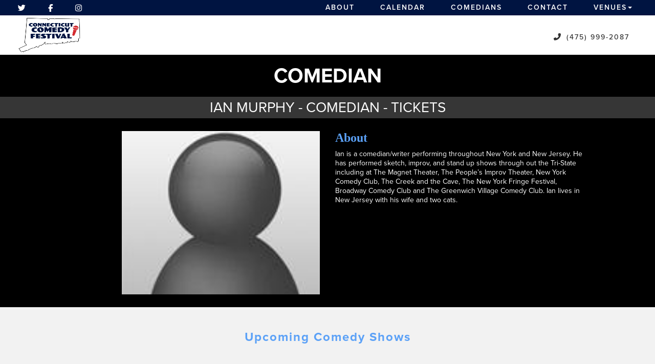

--- FILE ---
content_type: text/html; charset=UTF-8
request_url: https://www.connecticutcomedyfestival.com/comedians/ian-murphy
body_size: 7501
content:
<!DOCTYPE html>
<html lang="en">
<head>
    <meta charset="utf-8"/>        <meta name="viewport" content="width=device-width, initial-scale=1.0">
    <meta name="description" content="Ian is a comedian/writer performing throughout New York and New Jersey. He has performed sketch, improv, and stand up shows through out the Tri-State including at The Magnet Theater, The People’s Improv Theater, New York Comedy Club, The Creek and the Cave, The New York Fringe Festival, Broadway Comedy Club and The Greenwich Village Comedy Club.    Ian lives in New Jersey with his wife and two cats.">
    <title>
        Ian Murphy - Comedian - Tickets - Connecticut Comedy Festival, Fairfield, CT    </title>
    <link rel="canonical" href="https://www.connecticutcomedyfestival.com/comedians/ian-murphy" />
    <meta property="og:locale" content="en_US"/>
    <meta property="og:type" content="article"/>

    
            <meta property="og:title"
              content="Ian Murphy - Comedian - Tickets  - Connecticut Comedy Festival"/>
    
            <meta property="og:description"
              content="Ian is a comedian/writer performing throughout New York and New Jersey. He has performed sketch, improv, and stand up shows through out the Tri-State including at The Magnet Theater, The People’s Improv Theater, New York Comedy Club, The Creek and the Cave, The New York Fringe Festival, Broadway Comedy Club and The Greenwich Village Comedy Club.    Ian lives in New Jersey with his wife and two cats."/>
    
    <meta property="og:url"
          content="https://www.connecticutcomedyfestival.com/comedians/ian-murphy"/>
    <meta property="og:site_name" content="Connecticut Comedy Festival"/>
    <meta property="article:tag" content="slider"/>
            <meta property="og:image"
              content="https://www.connecticutcomedyfestival.com/img/venues/ct-fest-sq-logoartboard-11000-abec0fb8.png"/>
    
    
    
    <meta name="twitter:card" content="summary"/>
        
            <link href="/img/venues/ct-fest-sq-logoartboard-2favicon-efef11e3.png?1552404696" type="image/x-icon" rel="icon"/><link href="/img/venues/ct-fest-sq-logoartboard-2favicon-efef11e3.png?1552404696" type="image/x-icon" rel="shortcut icon"/>        <script src="https://use.typekit.net/ext4qcf.js"></script>
    <script>try {
            Typekit.load({async: true});
        } catch (e) {
        }</script>
        <!-- Latest compiled and minified CSS -->
    <link rel="stylesheet" href="https://maxcdn.bootstrapcdn.com/bootstrap/3.3.6/css/bootstrap.min.css"
          integrity="sha384-1q8mTJOASx8j1Au+a5WDVnPi2lkFfwwEAa8hDDdjZlpLegxhjVME1fgjWPGmkzs7" crossorigin="anonymous">
    

    <link rel="stylesheet" href="/bootstrap/stylesheet.css?1758108890"/>    <link rel="stylesheet" href="/fontawesome/css/all.min.css?1726013336"/>    <link rel="stylesheet" href="/bootstrap/plugins.css?1474347660"/><!--   <?//= $this->Html->css('broadway-override.css') ?> -->
	<link rel="stylesheet" href="/bootstrap/bootstrap-dropdownhover.min.css?1563390198"/>    <link rel="stylesheet" href="/bootstrap/animate.min.css?1563390198"/>
<!--        <?//= $this->Html->css('philly-cc-v1.css') ?> -->
<!--	    <?//= $this->Html->css('philly-cc-v2-override.css') ?> -->
    	    <link rel="stylesheet" href="/css/modern2-stylesheet.css?1738339385"/>
            <link rel="stylesheet" href="/css/philly-cc-v2-override.css?1609437779"/>    
    <link rel="stylesheet" href="/css/ctcomedyfestival-override.css?1624046832"/>
       <script src="https://ajax.googleapis.com/ajax/libs/jquery/1.12.4/jquery.min.js"></script>
    <script src="https://maxcdn.bootstrapcdn.com/bootstrap/3.3.7/js/bootstrap.min.js"></script>
    
    <script src="/bootstrap/js/plugins.js?1635389214"></script>	<script src="/bootstrap/js/bootstrap-dropdownhover.min.js?1563390198"></script>    <script src="/js/facebook-pixel-async.js?1758203018"></script>              <!-- Google tag (gtag.js) -->
<script async src="https://www.googletagmanager.com/gtag/js?id=G-Y41V888TCV"></script>
<script>
  window.dataLayer = window.dataLayer || [];
  function gtag(){dataLayer.push(arguments);}
  gtag('js', new Date());

  gtag('config', 'G-Y41V888TCV');
</script>
<script>
    
  
  


   
  

</script>

  <script>
  (function(i,s,o,g,r,a,m){i['GoogleAnalyticsObject']=r;i[r]=i[r]||function(){
  (i[r].q=i[r].q||[]).push(arguments)},i[r].l=1*new Date();a=s.createElement(o),
  m=s.getElementsByTagName(o)[0];a.async=1;a.src=g;m.parentNode.insertBefore(a,m)
  })(window,document,'script','https://www.google-analytics.com/analytics.js','ga');

  ga('create', 'UA-84543212-7', 'auto');
  ga('set', 'forceSSL', true);
   ga('require', 'ec');
  ga('require', 'displayfeatures');
  
    
  
  


   
  
  ga('send', 'pageview');

</script>
<!-- Facebook Pixel Code -->
<script>
!function(f,b,e,v,n,t,s){if(f.fbq)return;n=f.fbq=function(){n.callMethod?
n.callMethod.apply(n,arguments):n.queue.push(arguments)};if(!f._fbq)f._fbq=n;
n.push=n;n.loaded=!0;n.version='2.0';n.queue=[];t=b.createElement(e);t.async=!0;
t.src=v;s=b.getElementsByTagName(e)[0];s.parentNode.insertBefore(t,s)}(window,
document,'script','https://connect.facebook.net/en_US/fbevents.js');
fbq('init', '1845407262386460'); // Insert your pixel ID here.
fbq('track', 'PageView');
</script>
<noscript><img height="1" width="1" style="display:none"
src="https://www.facebook.com/tr?id=1845407262386460&ev=PageView&noscript=1"
/></noscript>
<!-- DO NOT MODIFY -->
<!-- End Facebook Pixel Code -->






 <script src='https://www.google.com/recaptcha/api.js'  async defer></script>


 

 

</head>
<body class="layout-def-modern2">
<div
    class="default-layout full-page-container comedians_view_page ">
    <header class="fullwidth">
<div class="mobile-nav-push-down visible-xs">
    <div class="">
        <ul class="">
        <li><a aria-label="Go To Home Page" href="/">Home</a></li>
    <li><a aria-label="Go To About Page" href="/about">About</a></li>
    <li><a aria-label="Go To Calendar Page" href="/calendar">Calendar</a></li>
    <li><a aria-label="Go To Comedians Page" href="/comedians/">Comedians</a></li>
    <li><a aria-label="Go To Blog" href="/blog/">Blog</a></li>
    <li><a aria-label="Go To Contact Page" href="/contact/">Contact</a></li>
    </ul>
    </div>
</div>
        <nav class="address-top-container">
        <div class="container  header-address-container">
            <div class="col-sm-12 text-center">
                <ul class="social-media list-unstyled list-inline">
                                                                <li><a aria-label="Visit Twitter Page" href="https://twitter.com/ctcomedyfest"
                               target="twitter_page">
                                <i class="fab fa-twitter"></i>
                            </a></li>
                                                                <li><a aria-label="Visit Facebook Page" href="https://www.facebook.com/ctcomedyfestival/"
                               target="fb_page">
                                <i class="fab fa-facebook-f"></i>
                            </a></li>
                                                                <li><a aria-label="Visit Instagram Page" href="https://www.instagram.com/ctcomedyfestival/"
                               target="insta_page">
                                <i class="fab fa-instagram"></i>
                            </a></li>
                                                        </ul>
            </div>
        </div>
    </nav>

    <div class="container  header-nav-container">
        <div class="visible-sm visible-md visible-lg header-menu">
            <div class="row">
                <div class="col-sm-4 col-md-4 col-lg-4">
                    <ul class="social-media list-unstyled list-inline">
                                                                            <li><a aria-label="Visit Twitter Page" href="https://twitter.com/ctcomedyfest"
                                   target="twitter_page">
                                    <i class="fab fa-twitter"></i>
                                </a></li>
                                                                            <li><a aria-label="Visit Facebook Page" href="https://www.facebook.com/ctcomedyfestival/"
                                   target="fb_page">
                                    <i class="fab fa-facebook-f"></i>
                                </a></li>
                                                                            <li><a aria-label="Visit Instagram Page" href="https://www.instagram.com/ctcomedyfestival/"
                                   target="insta_page">
                                    <i class="fab fa-instagram"></i>
                                </a></li>
                                                                    </ul>
                </div>
                <div class="col-sm-8 col-md-8 col-lg-8">
                     <div class="visible-sm visible-md visible-lg header-menu">
                        <nav class="navbar navbar-default" role="navigation">
    <div class="collapse navbar-collapse" id="bs-example-navbar-collapse-1" data-hover="dropdown" data-animations="fadeInDown fadeInRight fadeInUp fadeInLeft">
        <ul class="nav navbar-nav">
        <li class="">
            <a aria-label="" class=""
        href="/about"  target="_self">About</a>
    </li>
<li class="">
            <a aria-label="" class=""
        href="/calendar"  target="_self">Calendar</a>
    </li>
<li class="">
            <a aria-label="" class=""
        href="/comedians"  target="_self">Comedians</a>
    </li>
<li class="">
            <a aria-label="" class=""
        href="/contact"  target="_self">Contact</a>
    </li>
<li class="dropdown">
            <a aria-label=""
        href="#collapseMenu_158"
        class="dropdown-toggle" data-toggle="dropdown" role="button" aria-expanded="false"
        target="_self">Venues <span
            class="caret"></span></a>
        <ul class="dropdown-menu dropdownhover-bottom more-menu" role="menu">
                <li class="">
            <a aria-label="" class=""
        href="/tags/westport-country-playhouse"  target="_self">Westport Country Playhouse</a>
                    </li>
                <li class="">
            <a aria-label="" class=""
        href="/tags/sacred-heart-theater"  target="_self">SHU Community Theatre</a>
                    </li>
                <li class="">
            <a aria-label="" class=""
        href="/tags/penfield-beach"  target="_self">Penfield Beach</a>
                    </li>
            </ul>
    </li>
        </ul>
    </div>
</nav>
                    </div>
                                    </div>
            </div>
        </div>
        <div class="pull-left visible-xs mobile-nav-container">
            <div class="navbar navbar-default" role="navigation">
                <div class="navbar-header header-menu">
                    <span class="menu-mobile-btn">
                            <button aria-label="Navigation Bar" type="button" class="navbar-toggle"
                                    data-toggle="offcanvas" data-target=".navbar-collapse">
                                <span class="icon-bar"></span>
                                <span class="icon-bar"></span>
                                <span class="icon-bar"></span>
                            </button>
                        </span>
                </div>
            </div>
            <div class="mobile-logo-container">
                <a aria-label=""
                   href='/'><img src="/img/venues/ct-fest-sq-logoartboard-11000-abec0fb8.png?1552402197" alt="Connecticut Comedy Festival"/></a>
            </div>
        </div>
    </div>
    <div class="container-fluid logo-info-div">
        <div class="row">
            <div class="col-sm-4 hidden-xs">
                <div class="venue-logo"><a
                        href='/'><img src="/img/venues/ct-fest-sq-logoartboard-11000-abec0fb8.png?1552402197" alt="Connecticut Comedy Festival"/></a>
                </div>
            </div>
            <div class="col-sm-8 col-xs-12">
                <ul class="list-inline list-unstyled outter-header-info">
                    <li>
                        <ul class="list-inline list-unstyled info address">
                            <li class="icon-holder"><i
                                    class="fas fa-map-marker-alt header-address-marker"></i></li>
                            <li class="address-info">417 Post Road, Fairfield, CT 06824</li>
                        </ul>
                    </li>
                    <li>
                        <ul class="list-inline list-unstyled info phone">
                            <li class="icon-holder"><i
                                    class="fas fa-phone fa-flip-horizontal header-phone-marker"></i></li>
                            <li class="phone-info"><a class="phone-number"
                                                      href="tel:4759992087">(475) 999-2087</a>
                            </li>
                        </ul>
                    </li>
                </ul>
            </div>
        </div>
    </div>
</header>
<style>
    .dropdown-menu {
        text-align: right;
        background-color: #9acfea;
        color: #fff;
    }

    .dropdown-menu > li > a {
        color: #fff;
        font-size: initial;
        font-weight: 500;
    }
</style>
            <div class="gray-page-title">
            <p>COMEDIAN</p>
                    </div>
        <div class="black-page-title calendar-event-div" data-from="0" data-to="0" data-from-date="" data-to-date="" data-date-range="false" data-date-current="0" >
                            <span class="date-div">Ian Murphy - Comedian - Tickets</span>
                    </div>    <div class="content clearfix default-content-size side-collapse-container" role="main">
                <div class="content-header container-fluid">
    <div class="row comedian-highlight col-container">
        <div class="col-sm-4 col-sm-offset-2 text-right col">
            <img src="/img/blank_comedian.jpg?1506918829" title="Ian Murphy" class="img-responsive" alt=""/>                    </div>
        <div class="col-sm-5 col">
            <h2 class="comedian-profile-about">About</h2>
            <div class="comedian-view-description">
                Ian is a comedian/writer performing throughout New York and New Jersey. He has performed sketch, improv, and stand up shows through out the Tri-State including at The Magnet Theater, The People’s Improv Theater, New York Comedy Club, The Creek and the Cave, The New York Fringe Festival, Broadway Comedy Club and The Greenwich Village Comedy Club.
 

Ian lives in New Jersey with his wife and two cats.                <div class="fadeout"></div>
            </div>

            <div id="more-description">Read more >></div>
            <div id="less-description"><< Read less</div>
                            <div class="comedian-social-div hidden">
                    Follow:
                    <ul class="social-media comedian-social">
                                                                            <li><a aria-label="Twitter Page" href="https://twitter.com/@ianevansmurphy" target="fb_page">
                                    <i class="fab fa-twitter"></i>
                                </a></li>
                                                                    </ul>
                </div>
                                </div>
    </div>
</div>
<div class="container r">
    <div class="container-inner col-sm-10">
                    <div class="row">
                <div class="col-sm-12 col-md-12 text-center upcoming-header">Upcoming Comedy Shows</div>
            </div>
            <div class="row">
                <div class="col-sm-1 col-md-1">&nbsp;</div>
                <div class="col-sm-10 col-md-10">
                                        
                </div>
                <div class="col-sm-1 col-md-1">&nbsp;</div>
            </div>
            <div class="signupAlertsForComedian form large-9 medium-8 columns text-left">
        <h4 class="header signup-alert-header">
            Can't make the show? Sign up for alerts for the next time Ian Murphy is back!
        </h4>
        
        <form method="post" accept-charset="utf-8" id="signup_alert_form" action="/signup-alerts-comedians/signupAlertsForComedian"><div style="display:none;"><input type="hidden" name="_method" value="POST"/></div>        <fieldset>
            <div class="input email"><label for="email">Email</label><input type="email" name="email" class="form-control" id="email"/></div><div class="input text"><label for="phone-number">Phone Number</label><input type="text" name="phone_number" class="form-control" id="phone-number"/></div><input type="hidden" name="comedian_id" value="2214"/><input type="hidden" name="venue_id" value="76"/>            <div style="margin-top: 15px;">
                <div class="g-recaptcha" data-sitekey="6Ld1_mkUAAAAAMKy1XzcDi7gaYinWnamKKe9oEZe"></div>
            </div>
        </fieldset>
        <button type="submit" class="btn btn-lg btn-primary" style="margin-top: 15px;">Notify me</button>        </form>    </div>
<style>
    
    .signupAlertsForComedian .signup-alert-header{
        margin-top: 20px;
        color:#5292e1;
        font-size:24px;
        font-weight: 600;
        margin-bottom: 10px;
    }
    .signupAlertsForComedian .input {
        margin-bottom: 15px;
        max-width: 645px;
    }
    #signup_alert_form button {
        border-radius: 10px;
    }

</style>

<script>
    $('#signup_alert_form').validate({
        rules: {
            phone_number: {
                // required: true,
                custom_number: true
            },
        },
        messages: {
            phone_number: {
                // required: 'Phone number is required',
                custom_number: 'Must be a valid phone number'
            },
        },
    });
</script>
                </div>

    </div>
 <script>

  
var h = $('.comedian-view-description')[0].scrollHeight;
console.log(h);
if(h>143){
    $('#more-description').show();
    $('.fadeout').show();
   
}
$('#more-description').click(function(e) {
    e.stopPropagation();
    h = $('.comedian-view-description')[0].scrollHeight;
    $('.comedian-view-description').animate({
        'height': h
    })
    $('#more-description').hide();
    $('#less-description').show();
    $('.fadeout').hide();
});

$('#less-description').click(function() {
    $('.comedian-view-description').animate({
        'height': '143px'
    });
    $('#more-description').show();
    $('#less-description').hide();
    $('.fadeout').show();
})
  </script>
            </div>
    <footer class="fullwidth">
         <div class="row footer-email-form">
        <div class="footer-email-form-inner">
            <form class="form-inline footer-form-subscriber" id="footer-form-subscriber" role="form">
                <div class="form-group footer-email-description">Subscribe and get access to promotions, ticket sales  and more!</div>
                <div class="form-group">
                    <input aria-label="Email Address" type="email" class="form-control" id="email" name="email" placeholder="Email">
                    &nbsp;
                    <button aria-label="Submit" type="button" id="submit-email-btn" class="btn btn-default black-btn">SUBMIT</button>
                </div>
            </form>
        </div>
    </div>
        <div class="container">
        <div class="row footer-row">
            <div class="col-sm-3 footer-left">
                <div class="footer-logo-container">
                    <a aria-label="" href='/'><img src="/img/venues/ct-fest-sq-logoartboard-11000-abec0fb8.png?1552402197" alt="Connecticut Comedy Festival"/></a>
                </div>
                <div class="footer-copyright-container">Copyright Connecticut Comedy Festival &copy; 2025
                </div>
<!--                <div class="terms-and-conditions">Terms &amp; Conditions</div>-->
            </div>
            <div class="col-sm-6 col-xs-12 footer-middle">
                <p class="address">417 Post Road, Fairfield, CT 06824</p>
                <p class="contact-info-ft">
                    <span class="phone-info"><a class="phone-number" href="tel:4759992087">(475) 999-2087</a></span>
                    <span class="separator">|</span>
                    <span class="contact-detail"><a aria-label="Email Address info@connecticutcomedyfestival.com" href="mailto:info@connecticutcomedyfestival.com" target="_top">info@connecticutcomedyfestival.com</a></span>
                </p>
                <ul class="social-media list-unstyled list-inline">
                                                                <li><a aria-label="Visit Twitter Page" href="https://twitter.com/ctcomedyfest" target="twitter_page">
                                <i class="fab fa-twitter"></i>
                            </a></li>
                                                                <li><a aria-label="Visit Facebook Page" href="https://www.facebook.com/ctcomedyfestival/" target="fb_page">
                                <i class="fab fa-facebook-f"></i>
                            </a></li>
                                                                <li><a aria-label="Visit Instagram Page" href="https://www.instagram.com/ctcomedyfestival/" target="insta_page">
                                <i class="fab fa-instagram"></i>
                            </a></li>
                                                        </ul>
            </div>
            <div class="col-sm-3 col-xs-12 footer-right">
                <div class="footer-menu-container visible-sm visible-md visible-lg">
                          <li><a aria-label="Go To About Page" href="/about">About</a></li>
    <li><a aria-label="Go To Calendar Page" href="/calendar">Calendar</a></li>
    <li><a aria-label="Go To Comedians Page" href="/comedians">Comedians</a></li>
    <li><a aria-label="Go To Contact Page" href="/contact/">Contact</a></li>
                </div>
                <div class="col-xs-12 visible-xs footer-menu-xs-container">
                          <li><a aria-label="Go To About Page" href="/about">About</a></li>
    <li><a aria-label="Go To Calendar Page" href="/calendar">Calendar</a></li>
    <li><a aria-label="Go To Comedians Page" href="/comedians">Comedians</a></li>
    <li><a aria-label="Go To Contact Page" href="/contact/">Contact</a></li>
                </div>
            </div>

        </div>
    </div>
    <!-- Modal -->
    <div class="modal fade" id="footer-modal-email-submission" role="dialog">
        <div class="modal-dialog modal-sm">
            <div class="modal-content">
                <div class="modal-header">
                    <button aria-label="Close" type="button" class="close" data-dismiss="modal">&times;</button>
                </div>
                <div class="modal-body text-center" style="color: initial;">

                </div>
            </div>
        </div>
    </div>
</footer>
<script>
    $(document).ready(function() {
        
        $('.navbar-toggle').click(function(event){
            event.preventDefault();
            $('.mobile-nav-push-down').toggleClass('pushed');
            $(this).toggleClass('open');
          });
          
          $('[data-toggle="tooltip"]').tooltip();
        
        $('[data-toggle=offcanvas]').click(function() {
            $('.row-offcanvas').toggleClass('active');
            $('.showhide').toggle();
        });
        $(".scheduled-description").dotdotdot();
        
        $(document).mouseup(function(e) 
        {
            var container = $("#sidebar");

            // if the target of the click isn't the container nor a descendant of the container
            if ($('#sidebar').css('display') == 'block' && !container.is(e.target) && container.has(e.target).length === 0) 
            {
                //container.hide();
                $('#sidebar .navbar-toggle').click();
                console.log('hi');
            }
        });

        $('#footer-form-subscriber').validate({
            rules: {
                email: {
                    required: true,
                    minlength: 3,
                    maxlength: 50,
                    email: true
                }
            },
            messages: {
                email:{
                    required: "Email is required",
                    minlength: "Email contain at least 3 characters",
                    maxlength: "Email must contain maximum of 50 characters",
                }
            }
        });

        $('#form-subscriber').validate({
            rules: {
                email2: {
                    required: true,
                    minlength: 3,
                    maxlength: 50,
                    email: true
                }
            },
            messages: {
                email2:{
                    required: "Email is required",
                    minlength: "Email contain at least 3 characters",
                    maxlength: "Email must contain maximum of 50 characters",
                }
            }
        });

        $('#email2').on('change', function () {
            $('#email').val($(this).val());
        });

        $('#email').on('change', function () {
            $('#email2').val($(this).val());
        });


        $('#submit-email-btn').on('click', function(){
            if ($('#footer-form-subscriber').valid()) {
                var data = $('#footer-form-subscriber').serialize();
                $.ajax({
                    url: '/email-collect',
                    data: data,
                    dataType: 'json',
                    method: 'post',
                    success: function (data) {
                        console.log(data);
                        if(data.message !== ''){
                            $('#footer-modal-email-submission .modal-body').text(data.message);
                            $('#footer-modal-email-submission').modal({ keyboard: false });   // initialized with no keyboard
                            $('#footer-modal-email-submission').modal('show');                // initializes and invokes show immediately
                        }

                        if(data.success === true){
                            $('#footer-form-subscriber #email').val('');
                            $('#form-subscriber #email2').val('');
                        }
                    }
                });
            }
        });

        $('#submit-email-btn2').click(function () {
            if ($('#form-subscriber').valid()) {
                $('#submit-email-btn').trigger('click');
            }
        });

        $('#generate-code').click(function () {
            $.ajax({
                    url: '/generate-code',
                    method: 'post',
                    dataType: 'json',
                    success: function (response) {
                        console.log(response);
                    }
                }
            );
        });
    });
</script>
</div>
<script>
    $(document).ready(function () {

        $(".scheduled-description").dotdotdot();
        $(".scheduled-name").dotdotdot();
        $(".comedian-description").dotdotdot();

        $(document).off('click', '.select-calendar-event, .select-calendar-event-div .calendar-event-down-arrow');
        $(document).on('click', '.select-calendar-event, .select-calendar-event-div .calendar-event-down-arrow', function () {
            if ($(this).parents('.select-container.col').hasClass('display')) {
                $(this).parents('.select-container.col').removeClass('display');
            } else {
                $(this).parents('.select-container.col').addClass('display');
                updateDateRange();
            }
        });

        $(document).mouseup(function (e) {
            var container = $('.select-container.col');
            if (!container.is(e.target) && container.has(e.target).length === 0) {
                container.removeClass('display');
            }
        });

        function updateDateRange()
        {
            dateFrom = $('.calendar-event-div').data('from');
            dateTo = $('.calendar-event-div').data('to');
            var count = 0;
            $('.day.date-range').removeClass('date-range');
            $('.day').each(function () {

                var timestamp = $(this).data('timestamp');
                if (timestamp != undefined) {

                    if (dateFrom <= timestamp && timestamp <= dateTo) {
                        $(this).addClass('date-range');
                        if (dateFrom == timestamp) {
                            $(this).addClass('first-day');
                        }
                        if (dateTo == timestamp) {
                            $(this).addClass('last-day');
                        }
                    }
                }
            });
        }

    });
</script>



<script>
            window.__lc = window.__lc || {};
        window.__lc.license = 9937385;
        (function () {
            var lc = document.createElement('script');
            lc.type = 'text/javascript';
            lc.async = true;
            lc.src = ('https:' == document.location.protocol ? 'https://' : 'http://') + 'cdn.livechatinc.com/tracking.js';
            var s = document.getElementsByTagName('script')[0];
            s.parentNode.insertBefore(lc, s);
        })();
        </script>




</body>
<script>
    $(function(){
        $('.venue-list-filter a').on('click',function(e){
//            if(e.target != e.currentTarget){
                var state = {};
                e.preventDefault();
                addCurrentClass($(this));
                var url = $(this).attr('href');
                var action = $(this).attr('data-action');
                if(action == 'home'){
                    $('.home-feed').html('<i class="fas fa-spinner fa-spin loading-spinner" ></i>');
                }else if(action == 'calendar'){
                    $('.calendar-list-container').html('<i class="fas fa-spinner fa-spin loading-spinner" ></i>');
                }

                //history.pushState(state, null, url);

                dateDiv = $('.calendar-event-div');
                if(dateDiv.length > 0){
                    if(dateDiv.data('date-range') == true){
                        var from = dateDiv.data('from-date');
                        var to = dateDiv.data('to-date');

                        url += '/' + from + ',' + to;
                    }

                }

                state.type = 'venue';
                state.element = $(this).index('.venue-list-filter a');
                state.action = action;
                state.url = url;
                
                history.pushState(state, null, url);
                url += '?ajax=1';
                requestContent(url, action);
//            }
            e.stopPropagation();
        });

        $(window).on("popstate", function(e) {
            var state = e.originalEvent.state;
            if(state === null) {
                location.reload();
            } else {
                //$("div").text(state.url);
                if(state.type != undefined){
                    if(state.type == 'venue'){
                        $('.venue-list-filter a').blur();
                        addCurrentClass($('.venue-list-filter a').eq(state.element));
                        if(state.action == 'home'){
                            $('.home-feed').html('<i class="fas fa-spinner fa-spin loading-spinner" ></i>');
                        }else if(state.action == 'calendar'){
                            $('.calendar-list-container').html('<i class="fas fa-spinner fa-spin loading-spinner" ></i>');
                        }

                        var url = state.url;
                        url += '?ajax=1';
                        requestContent(url, state.action);
                    }else if(state.type == 'date'){
                        var url = state.url;
                        url += '?ajax=1';
                        $('.venue-list-filter a').blur();
                        addCurrentClass($('.venue-list-filter a').eq(state.element));
                        $('.calendar-list-container').html('<div><i class="fas fa-spinner fa-spin loading-spinner" ></i></div>');
                        $.get(url, function (data) {
                            $('.calendar-event-div').replaceWith($(data).find('.calendar-event-div'));
                            //$('.content').replaceWith($(data).find('.content'));
                            $('.content > .container-inner').replaceWith($(data).find('.container-inner'));
                        })
                    }else{
                        location.reload();
                    }

                }else{
                    location.reload();
                }

            }
        });

        function removeCurrentClass(){
            $('.venue-list-filter li').each(function(){
                $(this).removeClass('active');
            });
        }

        function addCurrentClass(elem){
            removeCurrentClass();
            elem.parent().addClass('active');
        }

        function requestContent(file, module){
            $.get(file, function (data) {
                if(module == 'home'){ // -homepage
                    $('.content-header').replaceWith($(data).find('.content-header'));
                    //$('#carousel-example-generic').carousel({pause:false});
                    $('.carousel-inner').slick({
                        autoplay:true,
                        autoplaySpeed:7000,
                        dots:true,
                        appendDots: '.carousel-indicators',
                        arrows:false
                    });
                    $('.home-feed').replaceWith($(data).find('.home-feed'));
                    $(".scheduled-description").dotdotdot();
                    $(".scheduled-name").dotdotdot();
                }else if(module == 'calendar'){ // -calendar
                    $('.calendar-event-div').replaceWith($(data).find('.calendar-event-div'));
                    //$('.content').replaceWith($(data).find('.content'));
                    $('.content > .container-inner').replaceWith($(data).find('.container-inner'));
                    $(".scheduled-description").dotdotdot();
                    $(".scheduled-name").dotdotdot();
                }
            })
        }

    });

</script>

</html>


--- FILE ---
content_type: text/html; charset=utf-8
request_url: https://www.google.com/recaptcha/api2/anchor?ar=1&k=6Ld1_mkUAAAAAMKy1XzcDi7gaYinWnamKKe9oEZe&co=aHR0cHM6Ly93d3cuY29ubmVjdGljdXRjb21lZHlmZXN0aXZhbC5jb206NDQz&hl=en&v=7gg7H51Q-naNfhmCP3_R47ho&size=normal&anchor-ms=20000&execute-ms=15000&cb=rnkza1yx14nu
body_size: 48869
content:
<!DOCTYPE HTML><html dir="ltr" lang="en"><head><meta http-equiv="Content-Type" content="text/html; charset=UTF-8">
<meta http-equiv="X-UA-Compatible" content="IE=edge">
<title>reCAPTCHA</title>
<style type="text/css">
/* cyrillic-ext */
@font-face {
  font-family: 'Roboto';
  font-style: normal;
  font-weight: 400;
  font-stretch: 100%;
  src: url(//fonts.gstatic.com/s/roboto/v48/KFO7CnqEu92Fr1ME7kSn66aGLdTylUAMa3GUBHMdazTgWw.woff2) format('woff2');
  unicode-range: U+0460-052F, U+1C80-1C8A, U+20B4, U+2DE0-2DFF, U+A640-A69F, U+FE2E-FE2F;
}
/* cyrillic */
@font-face {
  font-family: 'Roboto';
  font-style: normal;
  font-weight: 400;
  font-stretch: 100%;
  src: url(//fonts.gstatic.com/s/roboto/v48/KFO7CnqEu92Fr1ME7kSn66aGLdTylUAMa3iUBHMdazTgWw.woff2) format('woff2');
  unicode-range: U+0301, U+0400-045F, U+0490-0491, U+04B0-04B1, U+2116;
}
/* greek-ext */
@font-face {
  font-family: 'Roboto';
  font-style: normal;
  font-weight: 400;
  font-stretch: 100%;
  src: url(//fonts.gstatic.com/s/roboto/v48/KFO7CnqEu92Fr1ME7kSn66aGLdTylUAMa3CUBHMdazTgWw.woff2) format('woff2');
  unicode-range: U+1F00-1FFF;
}
/* greek */
@font-face {
  font-family: 'Roboto';
  font-style: normal;
  font-weight: 400;
  font-stretch: 100%;
  src: url(//fonts.gstatic.com/s/roboto/v48/KFO7CnqEu92Fr1ME7kSn66aGLdTylUAMa3-UBHMdazTgWw.woff2) format('woff2');
  unicode-range: U+0370-0377, U+037A-037F, U+0384-038A, U+038C, U+038E-03A1, U+03A3-03FF;
}
/* math */
@font-face {
  font-family: 'Roboto';
  font-style: normal;
  font-weight: 400;
  font-stretch: 100%;
  src: url(//fonts.gstatic.com/s/roboto/v48/KFO7CnqEu92Fr1ME7kSn66aGLdTylUAMawCUBHMdazTgWw.woff2) format('woff2');
  unicode-range: U+0302-0303, U+0305, U+0307-0308, U+0310, U+0312, U+0315, U+031A, U+0326-0327, U+032C, U+032F-0330, U+0332-0333, U+0338, U+033A, U+0346, U+034D, U+0391-03A1, U+03A3-03A9, U+03B1-03C9, U+03D1, U+03D5-03D6, U+03F0-03F1, U+03F4-03F5, U+2016-2017, U+2034-2038, U+203C, U+2040, U+2043, U+2047, U+2050, U+2057, U+205F, U+2070-2071, U+2074-208E, U+2090-209C, U+20D0-20DC, U+20E1, U+20E5-20EF, U+2100-2112, U+2114-2115, U+2117-2121, U+2123-214F, U+2190, U+2192, U+2194-21AE, U+21B0-21E5, U+21F1-21F2, U+21F4-2211, U+2213-2214, U+2216-22FF, U+2308-230B, U+2310, U+2319, U+231C-2321, U+2336-237A, U+237C, U+2395, U+239B-23B7, U+23D0, U+23DC-23E1, U+2474-2475, U+25AF, U+25B3, U+25B7, U+25BD, U+25C1, U+25CA, U+25CC, U+25FB, U+266D-266F, U+27C0-27FF, U+2900-2AFF, U+2B0E-2B11, U+2B30-2B4C, U+2BFE, U+3030, U+FF5B, U+FF5D, U+1D400-1D7FF, U+1EE00-1EEFF;
}
/* symbols */
@font-face {
  font-family: 'Roboto';
  font-style: normal;
  font-weight: 400;
  font-stretch: 100%;
  src: url(//fonts.gstatic.com/s/roboto/v48/KFO7CnqEu92Fr1ME7kSn66aGLdTylUAMaxKUBHMdazTgWw.woff2) format('woff2');
  unicode-range: U+0001-000C, U+000E-001F, U+007F-009F, U+20DD-20E0, U+20E2-20E4, U+2150-218F, U+2190, U+2192, U+2194-2199, U+21AF, U+21E6-21F0, U+21F3, U+2218-2219, U+2299, U+22C4-22C6, U+2300-243F, U+2440-244A, U+2460-24FF, U+25A0-27BF, U+2800-28FF, U+2921-2922, U+2981, U+29BF, U+29EB, U+2B00-2BFF, U+4DC0-4DFF, U+FFF9-FFFB, U+10140-1018E, U+10190-1019C, U+101A0, U+101D0-101FD, U+102E0-102FB, U+10E60-10E7E, U+1D2C0-1D2D3, U+1D2E0-1D37F, U+1F000-1F0FF, U+1F100-1F1AD, U+1F1E6-1F1FF, U+1F30D-1F30F, U+1F315, U+1F31C, U+1F31E, U+1F320-1F32C, U+1F336, U+1F378, U+1F37D, U+1F382, U+1F393-1F39F, U+1F3A7-1F3A8, U+1F3AC-1F3AF, U+1F3C2, U+1F3C4-1F3C6, U+1F3CA-1F3CE, U+1F3D4-1F3E0, U+1F3ED, U+1F3F1-1F3F3, U+1F3F5-1F3F7, U+1F408, U+1F415, U+1F41F, U+1F426, U+1F43F, U+1F441-1F442, U+1F444, U+1F446-1F449, U+1F44C-1F44E, U+1F453, U+1F46A, U+1F47D, U+1F4A3, U+1F4B0, U+1F4B3, U+1F4B9, U+1F4BB, U+1F4BF, U+1F4C8-1F4CB, U+1F4D6, U+1F4DA, U+1F4DF, U+1F4E3-1F4E6, U+1F4EA-1F4ED, U+1F4F7, U+1F4F9-1F4FB, U+1F4FD-1F4FE, U+1F503, U+1F507-1F50B, U+1F50D, U+1F512-1F513, U+1F53E-1F54A, U+1F54F-1F5FA, U+1F610, U+1F650-1F67F, U+1F687, U+1F68D, U+1F691, U+1F694, U+1F698, U+1F6AD, U+1F6B2, U+1F6B9-1F6BA, U+1F6BC, U+1F6C6-1F6CF, U+1F6D3-1F6D7, U+1F6E0-1F6EA, U+1F6F0-1F6F3, U+1F6F7-1F6FC, U+1F700-1F7FF, U+1F800-1F80B, U+1F810-1F847, U+1F850-1F859, U+1F860-1F887, U+1F890-1F8AD, U+1F8B0-1F8BB, U+1F8C0-1F8C1, U+1F900-1F90B, U+1F93B, U+1F946, U+1F984, U+1F996, U+1F9E9, U+1FA00-1FA6F, U+1FA70-1FA7C, U+1FA80-1FA89, U+1FA8F-1FAC6, U+1FACE-1FADC, U+1FADF-1FAE9, U+1FAF0-1FAF8, U+1FB00-1FBFF;
}
/* vietnamese */
@font-face {
  font-family: 'Roboto';
  font-style: normal;
  font-weight: 400;
  font-stretch: 100%;
  src: url(//fonts.gstatic.com/s/roboto/v48/KFO7CnqEu92Fr1ME7kSn66aGLdTylUAMa3OUBHMdazTgWw.woff2) format('woff2');
  unicode-range: U+0102-0103, U+0110-0111, U+0128-0129, U+0168-0169, U+01A0-01A1, U+01AF-01B0, U+0300-0301, U+0303-0304, U+0308-0309, U+0323, U+0329, U+1EA0-1EF9, U+20AB;
}
/* latin-ext */
@font-face {
  font-family: 'Roboto';
  font-style: normal;
  font-weight: 400;
  font-stretch: 100%;
  src: url(//fonts.gstatic.com/s/roboto/v48/KFO7CnqEu92Fr1ME7kSn66aGLdTylUAMa3KUBHMdazTgWw.woff2) format('woff2');
  unicode-range: U+0100-02BA, U+02BD-02C5, U+02C7-02CC, U+02CE-02D7, U+02DD-02FF, U+0304, U+0308, U+0329, U+1D00-1DBF, U+1E00-1E9F, U+1EF2-1EFF, U+2020, U+20A0-20AB, U+20AD-20C0, U+2113, U+2C60-2C7F, U+A720-A7FF;
}
/* latin */
@font-face {
  font-family: 'Roboto';
  font-style: normal;
  font-weight: 400;
  font-stretch: 100%;
  src: url(//fonts.gstatic.com/s/roboto/v48/KFO7CnqEu92Fr1ME7kSn66aGLdTylUAMa3yUBHMdazQ.woff2) format('woff2');
  unicode-range: U+0000-00FF, U+0131, U+0152-0153, U+02BB-02BC, U+02C6, U+02DA, U+02DC, U+0304, U+0308, U+0329, U+2000-206F, U+20AC, U+2122, U+2191, U+2193, U+2212, U+2215, U+FEFF, U+FFFD;
}
/* cyrillic-ext */
@font-face {
  font-family: 'Roboto';
  font-style: normal;
  font-weight: 500;
  font-stretch: 100%;
  src: url(//fonts.gstatic.com/s/roboto/v48/KFO7CnqEu92Fr1ME7kSn66aGLdTylUAMa3GUBHMdazTgWw.woff2) format('woff2');
  unicode-range: U+0460-052F, U+1C80-1C8A, U+20B4, U+2DE0-2DFF, U+A640-A69F, U+FE2E-FE2F;
}
/* cyrillic */
@font-face {
  font-family: 'Roboto';
  font-style: normal;
  font-weight: 500;
  font-stretch: 100%;
  src: url(//fonts.gstatic.com/s/roboto/v48/KFO7CnqEu92Fr1ME7kSn66aGLdTylUAMa3iUBHMdazTgWw.woff2) format('woff2');
  unicode-range: U+0301, U+0400-045F, U+0490-0491, U+04B0-04B1, U+2116;
}
/* greek-ext */
@font-face {
  font-family: 'Roboto';
  font-style: normal;
  font-weight: 500;
  font-stretch: 100%;
  src: url(//fonts.gstatic.com/s/roboto/v48/KFO7CnqEu92Fr1ME7kSn66aGLdTylUAMa3CUBHMdazTgWw.woff2) format('woff2');
  unicode-range: U+1F00-1FFF;
}
/* greek */
@font-face {
  font-family: 'Roboto';
  font-style: normal;
  font-weight: 500;
  font-stretch: 100%;
  src: url(//fonts.gstatic.com/s/roboto/v48/KFO7CnqEu92Fr1ME7kSn66aGLdTylUAMa3-UBHMdazTgWw.woff2) format('woff2');
  unicode-range: U+0370-0377, U+037A-037F, U+0384-038A, U+038C, U+038E-03A1, U+03A3-03FF;
}
/* math */
@font-face {
  font-family: 'Roboto';
  font-style: normal;
  font-weight: 500;
  font-stretch: 100%;
  src: url(//fonts.gstatic.com/s/roboto/v48/KFO7CnqEu92Fr1ME7kSn66aGLdTylUAMawCUBHMdazTgWw.woff2) format('woff2');
  unicode-range: U+0302-0303, U+0305, U+0307-0308, U+0310, U+0312, U+0315, U+031A, U+0326-0327, U+032C, U+032F-0330, U+0332-0333, U+0338, U+033A, U+0346, U+034D, U+0391-03A1, U+03A3-03A9, U+03B1-03C9, U+03D1, U+03D5-03D6, U+03F0-03F1, U+03F4-03F5, U+2016-2017, U+2034-2038, U+203C, U+2040, U+2043, U+2047, U+2050, U+2057, U+205F, U+2070-2071, U+2074-208E, U+2090-209C, U+20D0-20DC, U+20E1, U+20E5-20EF, U+2100-2112, U+2114-2115, U+2117-2121, U+2123-214F, U+2190, U+2192, U+2194-21AE, U+21B0-21E5, U+21F1-21F2, U+21F4-2211, U+2213-2214, U+2216-22FF, U+2308-230B, U+2310, U+2319, U+231C-2321, U+2336-237A, U+237C, U+2395, U+239B-23B7, U+23D0, U+23DC-23E1, U+2474-2475, U+25AF, U+25B3, U+25B7, U+25BD, U+25C1, U+25CA, U+25CC, U+25FB, U+266D-266F, U+27C0-27FF, U+2900-2AFF, U+2B0E-2B11, U+2B30-2B4C, U+2BFE, U+3030, U+FF5B, U+FF5D, U+1D400-1D7FF, U+1EE00-1EEFF;
}
/* symbols */
@font-face {
  font-family: 'Roboto';
  font-style: normal;
  font-weight: 500;
  font-stretch: 100%;
  src: url(//fonts.gstatic.com/s/roboto/v48/KFO7CnqEu92Fr1ME7kSn66aGLdTylUAMaxKUBHMdazTgWw.woff2) format('woff2');
  unicode-range: U+0001-000C, U+000E-001F, U+007F-009F, U+20DD-20E0, U+20E2-20E4, U+2150-218F, U+2190, U+2192, U+2194-2199, U+21AF, U+21E6-21F0, U+21F3, U+2218-2219, U+2299, U+22C4-22C6, U+2300-243F, U+2440-244A, U+2460-24FF, U+25A0-27BF, U+2800-28FF, U+2921-2922, U+2981, U+29BF, U+29EB, U+2B00-2BFF, U+4DC0-4DFF, U+FFF9-FFFB, U+10140-1018E, U+10190-1019C, U+101A0, U+101D0-101FD, U+102E0-102FB, U+10E60-10E7E, U+1D2C0-1D2D3, U+1D2E0-1D37F, U+1F000-1F0FF, U+1F100-1F1AD, U+1F1E6-1F1FF, U+1F30D-1F30F, U+1F315, U+1F31C, U+1F31E, U+1F320-1F32C, U+1F336, U+1F378, U+1F37D, U+1F382, U+1F393-1F39F, U+1F3A7-1F3A8, U+1F3AC-1F3AF, U+1F3C2, U+1F3C4-1F3C6, U+1F3CA-1F3CE, U+1F3D4-1F3E0, U+1F3ED, U+1F3F1-1F3F3, U+1F3F5-1F3F7, U+1F408, U+1F415, U+1F41F, U+1F426, U+1F43F, U+1F441-1F442, U+1F444, U+1F446-1F449, U+1F44C-1F44E, U+1F453, U+1F46A, U+1F47D, U+1F4A3, U+1F4B0, U+1F4B3, U+1F4B9, U+1F4BB, U+1F4BF, U+1F4C8-1F4CB, U+1F4D6, U+1F4DA, U+1F4DF, U+1F4E3-1F4E6, U+1F4EA-1F4ED, U+1F4F7, U+1F4F9-1F4FB, U+1F4FD-1F4FE, U+1F503, U+1F507-1F50B, U+1F50D, U+1F512-1F513, U+1F53E-1F54A, U+1F54F-1F5FA, U+1F610, U+1F650-1F67F, U+1F687, U+1F68D, U+1F691, U+1F694, U+1F698, U+1F6AD, U+1F6B2, U+1F6B9-1F6BA, U+1F6BC, U+1F6C6-1F6CF, U+1F6D3-1F6D7, U+1F6E0-1F6EA, U+1F6F0-1F6F3, U+1F6F7-1F6FC, U+1F700-1F7FF, U+1F800-1F80B, U+1F810-1F847, U+1F850-1F859, U+1F860-1F887, U+1F890-1F8AD, U+1F8B0-1F8BB, U+1F8C0-1F8C1, U+1F900-1F90B, U+1F93B, U+1F946, U+1F984, U+1F996, U+1F9E9, U+1FA00-1FA6F, U+1FA70-1FA7C, U+1FA80-1FA89, U+1FA8F-1FAC6, U+1FACE-1FADC, U+1FADF-1FAE9, U+1FAF0-1FAF8, U+1FB00-1FBFF;
}
/* vietnamese */
@font-face {
  font-family: 'Roboto';
  font-style: normal;
  font-weight: 500;
  font-stretch: 100%;
  src: url(//fonts.gstatic.com/s/roboto/v48/KFO7CnqEu92Fr1ME7kSn66aGLdTylUAMa3OUBHMdazTgWw.woff2) format('woff2');
  unicode-range: U+0102-0103, U+0110-0111, U+0128-0129, U+0168-0169, U+01A0-01A1, U+01AF-01B0, U+0300-0301, U+0303-0304, U+0308-0309, U+0323, U+0329, U+1EA0-1EF9, U+20AB;
}
/* latin-ext */
@font-face {
  font-family: 'Roboto';
  font-style: normal;
  font-weight: 500;
  font-stretch: 100%;
  src: url(//fonts.gstatic.com/s/roboto/v48/KFO7CnqEu92Fr1ME7kSn66aGLdTylUAMa3KUBHMdazTgWw.woff2) format('woff2');
  unicode-range: U+0100-02BA, U+02BD-02C5, U+02C7-02CC, U+02CE-02D7, U+02DD-02FF, U+0304, U+0308, U+0329, U+1D00-1DBF, U+1E00-1E9F, U+1EF2-1EFF, U+2020, U+20A0-20AB, U+20AD-20C0, U+2113, U+2C60-2C7F, U+A720-A7FF;
}
/* latin */
@font-face {
  font-family: 'Roboto';
  font-style: normal;
  font-weight: 500;
  font-stretch: 100%;
  src: url(//fonts.gstatic.com/s/roboto/v48/KFO7CnqEu92Fr1ME7kSn66aGLdTylUAMa3yUBHMdazQ.woff2) format('woff2');
  unicode-range: U+0000-00FF, U+0131, U+0152-0153, U+02BB-02BC, U+02C6, U+02DA, U+02DC, U+0304, U+0308, U+0329, U+2000-206F, U+20AC, U+2122, U+2191, U+2193, U+2212, U+2215, U+FEFF, U+FFFD;
}
/* cyrillic-ext */
@font-face {
  font-family: 'Roboto';
  font-style: normal;
  font-weight: 900;
  font-stretch: 100%;
  src: url(//fonts.gstatic.com/s/roboto/v48/KFO7CnqEu92Fr1ME7kSn66aGLdTylUAMa3GUBHMdazTgWw.woff2) format('woff2');
  unicode-range: U+0460-052F, U+1C80-1C8A, U+20B4, U+2DE0-2DFF, U+A640-A69F, U+FE2E-FE2F;
}
/* cyrillic */
@font-face {
  font-family: 'Roboto';
  font-style: normal;
  font-weight: 900;
  font-stretch: 100%;
  src: url(//fonts.gstatic.com/s/roboto/v48/KFO7CnqEu92Fr1ME7kSn66aGLdTylUAMa3iUBHMdazTgWw.woff2) format('woff2');
  unicode-range: U+0301, U+0400-045F, U+0490-0491, U+04B0-04B1, U+2116;
}
/* greek-ext */
@font-face {
  font-family: 'Roboto';
  font-style: normal;
  font-weight: 900;
  font-stretch: 100%;
  src: url(//fonts.gstatic.com/s/roboto/v48/KFO7CnqEu92Fr1ME7kSn66aGLdTylUAMa3CUBHMdazTgWw.woff2) format('woff2');
  unicode-range: U+1F00-1FFF;
}
/* greek */
@font-face {
  font-family: 'Roboto';
  font-style: normal;
  font-weight: 900;
  font-stretch: 100%;
  src: url(//fonts.gstatic.com/s/roboto/v48/KFO7CnqEu92Fr1ME7kSn66aGLdTylUAMa3-UBHMdazTgWw.woff2) format('woff2');
  unicode-range: U+0370-0377, U+037A-037F, U+0384-038A, U+038C, U+038E-03A1, U+03A3-03FF;
}
/* math */
@font-face {
  font-family: 'Roboto';
  font-style: normal;
  font-weight: 900;
  font-stretch: 100%;
  src: url(//fonts.gstatic.com/s/roboto/v48/KFO7CnqEu92Fr1ME7kSn66aGLdTylUAMawCUBHMdazTgWw.woff2) format('woff2');
  unicode-range: U+0302-0303, U+0305, U+0307-0308, U+0310, U+0312, U+0315, U+031A, U+0326-0327, U+032C, U+032F-0330, U+0332-0333, U+0338, U+033A, U+0346, U+034D, U+0391-03A1, U+03A3-03A9, U+03B1-03C9, U+03D1, U+03D5-03D6, U+03F0-03F1, U+03F4-03F5, U+2016-2017, U+2034-2038, U+203C, U+2040, U+2043, U+2047, U+2050, U+2057, U+205F, U+2070-2071, U+2074-208E, U+2090-209C, U+20D0-20DC, U+20E1, U+20E5-20EF, U+2100-2112, U+2114-2115, U+2117-2121, U+2123-214F, U+2190, U+2192, U+2194-21AE, U+21B0-21E5, U+21F1-21F2, U+21F4-2211, U+2213-2214, U+2216-22FF, U+2308-230B, U+2310, U+2319, U+231C-2321, U+2336-237A, U+237C, U+2395, U+239B-23B7, U+23D0, U+23DC-23E1, U+2474-2475, U+25AF, U+25B3, U+25B7, U+25BD, U+25C1, U+25CA, U+25CC, U+25FB, U+266D-266F, U+27C0-27FF, U+2900-2AFF, U+2B0E-2B11, U+2B30-2B4C, U+2BFE, U+3030, U+FF5B, U+FF5D, U+1D400-1D7FF, U+1EE00-1EEFF;
}
/* symbols */
@font-face {
  font-family: 'Roboto';
  font-style: normal;
  font-weight: 900;
  font-stretch: 100%;
  src: url(//fonts.gstatic.com/s/roboto/v48/KFO7CnqEu92Fr1ME7kSn66aGLdTylUAMaxKUBHMdazTgWw.woff2) format('woff2');
  unicode-range: U+0001-000C, U+000E-001F, U+007F-009F, U+20DD-20E0, U+20E2-20E4, U+2150-218F, U+2190, U+2192, U+2194-2199, U+21AF, U+21E6-21F0, U+21F3, U+2218-2219, U+2299, U+22C4-22C6, U+2300-243F, U+2440-244A, U+2460-24FF, U+25A0-27BF, U+2800-28FF, U+2921-2922, U+2981, U+29BF, U+29EB, U+2B00-2BFF, U+4DC0-4DFF, U+FFF9-FFFB, U+10140-1018E, U+10190-1019C, U+101A0, U+101D0-101FD, U+102E0-102FB, U+10E60-10E7E, U+1D2C0-1D2D3, U+1D2E0-1D37F, U+1F000-1F0FF, U+1F100-1F1AD, U+1F1E6-1F1FF, U+1F30D-1F30F, U+1F315, U+1F31C, U+1F31E, U+1F320-1F32C, U+1F336, U+1F378, U+1F37D, U+1F382, U+1F393-1F39F, U+1F3A7-1F3A8, U+1F3AC-1F3AF, U+1F3C2, U+1F3C4-1F3C6, U+1F3CA-1F3CE, U+1F3D4-1F3E0, U+1F3ED, U+1F3F1-1F3F3, U+1F3F5-1F3F7, U+1F408, U+1F415, U+1F41F, U+1F426, U+1F43F, U+1F441-1F442, U+1F444, U+1F446-1F449, U+1F44C-1F44E, U+1F453, U+1F46A, U+1F47D, U+1F4A3, U+1F4B0, U+1F4B3, U+1F4B9, U+1F4BB, U+1F4BF, U+1F4C8-1F4CB, U+1F4D6, U+1F4DA, U+1F4DF, U+1F4E3-1F4E6, U+1F4EA-1F4ED, U+1F4F7, U+1F4F9-1F4FB, U+1F4FD-1F4FE, U+1F503, U+1F507-1F50B, U+1F50D, U+1F512-1F513, U+1F53E-1F54A, U+1F54F-1F5FA, U+1F610, U+1F650-1F67F, U+1F687, U+1F68D, U+1F691, U+1F694, U+1F698, U+1F6AD, U+1F6B2, U+1F6B9-1F6BA, U+1F6BC, U+1F6C6-1F6CF, U+1F6D3-1F6D7, U+1F6E0-1F6EA, U+1F6F0-1F6F3, U+1F6F7-1F6FC, U+1F700-1F7FF, U+1F800-1F80B, U+1F810-1F847, U+1F850-1F859, U+1F860-1F887, U+1F890-1F8AD, U+1F8B0-1F8BB, U+1F8C0-1F8C1, U+1F900-1F90B, U+1F93B, U+1F946, U+1F984, U+1F996, U+1F9E9, U+1FA00-1FA6F, U+1FA70-1FA7C, U+1FA80-1FA89, U+1FA8F-1FAC6, U+1FACE-1FADC, U+1FADF-1FAE9, U+1FAF0-1FAF8, U+1FB00-1FBFF;
}
/* vietnamese */
@font-face {
  font-family: 'Roboto';
  font-style: normal;
  font-weight: 900;
  font-stretch: 100%;
  src: url(//fonts.gstatic.com/s/roboto/v48/KFO7CnqEu92Fr1ME7kSn66aGLdTylUAMa3OUBHMdazTgWw.woff2) format('woff2');
  unicode-range: U+0102-0103, U+0110-0111, U+0128-0129, U+0168-0169, U+01A0-01A1, U+01AF-01B0, U+0300-0301, U+0303-0304, U+0308-0309, U+0323, U+0329, U+1EA0-1EF9, U+20AB;
}
/* latin-ext */
@font-face {
  font-family: 'Roboto';
  font-style: normal;
  font-weight: 900;
  font-stretch: 100%;
  src: url(//fonts.gstatic.com/s/roboto/v48/KFO7CnqEu92Fr1ME7kSn66aGLdTylUAMa3KUBHMdazTgWw.woff2) format('woff2');
  unicode-range: U+0100-02BA, U+02BD-02C5, U+02C7-02CC, U+02CE-02D7, U+02DD-02FF, U+0304, U+0308, U+0329, U+1D00-1DBF, U+1E00-1E9F, U+1EF2-1EFF, U+2020, U+20A0-20AB, U+20AD-20C0, U+2113, U+2C60-2C7F, U+A720-A7FF;
}
/* latin */
@font-face {
  font-family: 'Roboto';
  font-style: normal;
  font-weight: 900;
  font-stretch: 100%;
  src: url(//fonts.gstatic.com/s/roboto/v48/KFO7CnqEu92Fr1ME7kSn66aGLdTylUAMa3yUBHMdazQ.woff2) format('woff2');
  unicode-range: U+0000-00FF, U+0131, U+0152-0153, U+02BB-02BC, U+02C6, U+02DA, U+02DC, U+0304, U+0308, U+0329, U+2000-206F, U+20AC, U+2122, U+2191, U+2193, U+2212, U+2215, U+FEFF, U+FFFD;
}

</style>
<link rel="stylesheet" type="text/css" href="https://www.gstatic.com/recaptcha/releases/7gg7H51Q-naNfhmCP3_R47ho/styles__ltr.css">
<script nonce="vnPRGA4TIIT_G6V2MkcEMQ" type="text/javascript">window['__recaptcha_api'] = 'https://www.google.com/recaptcha/api2/';</script>
<script type="text/javascript" src="https://www.gstatic.com/recaptcha/releases/7gg7H51Q-naNfhmCP3_R47ho/recaptcha__en.js" nonce="vnPRGA4TIIT_G6V2MkcEMQ">
      
    </script></head>
<body><div id="rc-anchor-alert" class="rc-anchor-alert"></div>
<input type="hidden" id="recaptcha-token" value="[base64]">
<script type="text/javascript" nonce="vnPRGA4TIIT_G6V2MkcEMQ">
      recaptcha.anchor.Main.init("[\x22ainput\x22,[\x22bgdata\x22,\x22\x22,\[base64]/[base64]/bmV3IFpbdF0obVswXSk6Sz09Mj9uZXcgWlt0XShtWzBdLG1bMV0pOks9PTM/bmV3IFpbdF0obVswXSxtWzFdLG1bMl0pOks9PTQ/[base64]/[base64]/[base64]/[base64]/[base64]/[base64]/[base64]/[base64]/[base64]/[base64]/[base64]/[base64]/[base64]/[base64]\\u003d\\u003d\x22,\[base64]\\u003d\\u003d\x22,\x22wrVvei0ow4wuw4zDn8OuC8Obw7PCgBDDg3oIWlHDkcKuNDtkw6/CrTfCqMKPwoQBcSHDmMO8FnPCr8O1E04/[base64]/CuR3CusKCdsK/C8KFGiJ7fsKZw4zCocKnwppCW8KQw4lfEjkkfDvDm8KAwqh7wqELCMKuw6Q+I1lUKRfDuRlLwp7CgMKRw6LCv3lRw7MEcBjCmsKrO1dEwo/CssKOdSZRPkbDj8OYw5Agw4HDqsK3AEEFwpZIQsOzWMKEahrDpyYrw6hSw4XDp8KgN8OzfQccw5TCrnlgw5jDjMOkwpzCn101bTPCnsKww4ZvJGhGMMKPCg9Qw4Zvwowcd03DqsOxA8Onwqh5w7tEwrcBw61UwpwKw4PCo1nCt3U+EMOyFQc4bMO2NcOuNA/CkT4sFHNVNhQrB8K8wrl0w587wo/[base64]/Dq8K1wrxYw6d/w4cqw7Q6Ow/[base64]/[base64]/[base64]/CrsKAwq3DqkUAJTrDvsK7wogkw6nClsKTw5zCoX/[base64]/CncO/PljCgsOaw63Co3nChMOAw4PDqB1Twp/CjcOgCUQ/[base64]/[base64]/eX1hAcKNDll7B3/Dr2bDrMOgwpDCsMKFDWnChhLDowsbDBrClMOhwqpow7MPw61vwqYtRiDCpkDDlcO2V8ObCsKjSxl6w4TCgmwaw6DCj0vCpcOlZcOkfCHCoMOPwqzDqMKgw78jw6zCtMOowpHCtUJhwpFQFUfDlsOTw6jClsKFJVI/ZCk6wpR6e8KJwowfJ8OpwqrDscKgw6LDh8K1w6h0w7HDpcO4wr5swrVFwqvCoBNIecKlYVNAwpDDocKMwpJ9w59Bw5zDr2MWfcKYTMOUDkMjKCt1Ji85diPClDHDgyTCoMOXwrkOwrnDuMOUQkozQytBwrU3OcOFwo/[base64]/[base64]/D8OOwpN3wqHCh2fCncOfT0twQMODJMK/UHRPVXvCp8OfXcKmw6wOOcKBwoZqwrB6wplFasKgwo/CvMKnwogOI8KKfsO5ZCnDm8K/wqPDvMKGwqPCgFJeIMKfwrrCr28ZwpLDr8OpJ8OWw7zCvMOhc20Nw7zDlyVLwoTDk8KzYEkgDMOObj/CpMO7wq3DvlxDIsKLUkjCvcK6Lh55c8Klb21Ow4bCq0sew4IpAGDDlsKSwoLDuMODw7jDlcOIXsO1w6/CmsK8TcOLw7/Dg8KMwpHCskExPcOJw5PCo8Olw6l/GSoCM8OKw7nCiEdBw5Rzw6DDr2Z5wrjCgVvCmcKiw7/CjMOqwrTCrMKpf8OmCMKvXsOiw7h+wpl2w5xCw73CjMOVw7gte8KgQGjCuBfCkRjDtcODw4PCpmzCpsKSSyk0VCjCvnXDrsKvGcO8Y0vCusKiL24lZMO8XnTCgMKLOMO+w7thfD8Ew7fDt8KxwqTDkQYywoLDs8KVLcKaPsOlWjHDmUd2GAbDrXHDqi/DmC8Ywp5bMcORw711E8KKR8OoAsOywphOPj/Dk8KLw41aEMKDwptOwr3ClglUw7/[base64]/CiGRWwozCh8OBPjMZw6hmwpPDosKqwpFKfMKmwpoew7nDqcOuNcOHAcO6w5MSJT3CpcOtw5d1IhTDoWDCoT4gwprCp1QuwqHCvcO2ccKtDCI5wqrDmsKwP2XDisKMAzzDoWXDoGvDqAlscsKABMKDZsOdw5B/[base64]/CpMKjCk8Cw59/wo/Dp8O1wrkBNMKyV8KFw6QYwqR5XcKJw6LCnsOuw4ZcecO1ZBvCuzDCk8KTW1HDjwRvAMOZwqNfw5fCmMKnICvDogklPsKuBsKUEg88wqZwLsKWPsOiccO7wpltwqhJTsO6w4onAFVHwo1aE8KzwqBWwrlIwqTCtRtgJcOpwqs4w6Apw7DCtMOPwoTCssOOTcK4BRA/w6xjesO/wpzCtzLCosKEwrLCi8K7BiLDrD7CpMO1T8O/JAgRNUpKw5vDqMOVwqAfwotqwqtTwpRnf3x9PTQYwonCqjZZfcOXw73Cv8KoZDbDicKrcktuwoRvL8O/[base64]/wqwxesKCw4csExrCvcKTSsKNwo3Cv8OvMsOICD3CrEJgw7JpSi/DgHEOBsKkw7zCvDjCi2xlJ8OOBVXDjQ3DgMOsMcO9wqjChFwrBsK2O8Kmwr5TworDunXDhUE6w67CpcKyUcOrQ8O8w7l5w4xgJMOZPwoOw4olKDvDmcOww5UHH8O/[base64]/X8OawrnDncK4PcOBR8OdwpvDoXgBw4lDw6nDoXlMV8KeViBtw7PCsQ/CrMOIesKKYsOvw4vCrcOoS8KtwpXDtMOpwpBURUwTwqPCosKTw7ZsQsO9ecKlwr1fdMK/[base64]/DusKVw6F0UsOpw43DqjkbwprDi8O/U3TCrigIQznCmlTCqsOxw7Vzcj7DkGjDqMKfwoUbwoXDiW/DjiFewrjCpSLCucKSEUZ7C2XChxvDmsOFwqTCi8KdV2vCjVXCmcOibMOGw5fDgUNmw6tOIcKuTlRpfcOawot9w6vDszxvZMKpXQwJwp/CrcKAwonDj8Oxw4fCuMKvw7czHcK9wolTwpnCpsKPR3wPw5vDtMKWwqXCucKMRsKqw7ZWClRiw6A7wqJRLEJ/w6B0P8K2w7g/DhzCuBhGUyXCmsKPw4LCncOcw4p/bFjDpxvDqw3DpMODdw3DhAHCu8Kiw6hKwq/CjcK3WMKawokgHQ1jw5fDkcKeJyFkI8ODWsOyPW/ChMOZwp1UK8O9HWxSw7fCo8KvYsOww5jDnW3Cql0kahchWHbDt8Kbwq/[base64]/Ci8Kew7vCvsKyw7vDmMKJX2jDmMOVwqnDtsOjYxMtw5twAAtdGcOeMsOAT8KSwrNRw55+GwwGw57DhktOw5Yjw7PCkEoawo3DgcOSwqfCqDljWwpHXyLCuMOnCgk9wodjU8OIwptAVcOJDcKFw67DtH/DgMOPw6PCix13woXDoT7CkcK5fcKew5vCkCY9w4t4B8Onw4tWIxbCjGN8QMONwr7DncOUw6nCiAxCwqc8eyDDpwzCr0vDlsORPQoyw6TCjsOxw6HDp8KowqnCpMODOjnCpcKjw5HDiHgjw7/CpS/Dn8OyV8KywpDCqsKgXR/DsG/Cp8KRSsKUwofCo2hWw4/Cu8O0w4FMG8ONNV7CtMKcTUFxw57CuDNqacOIwpdycMKUw5sLwpxMwpBBwrs/aMO8w6PDmcKrwpzDpMKJFhzDll7Dm2rCpTVUw7PCoikad8Kpw4hlbcKBRy8/[base64]/[base64]/TsOPOH3CkVjCrcKJw5NfZMObZTFkH8KGw4DCmTfDisKHB8ODw4vDoMKCwocXbTDCqFrDgiAcw7hUwrDDjsO/w47CusKsw7XDhi1YecKfJmQrcETDiWYIwqDDu0nCjBHCgMOkwoxWwpoeDMK6J8OdTsK6wqp+SjLCjcKPwpQIG8KjQQ7DqcKTw6DDtcOAbzzCgAweVsKtw5bCmX7Cqy/[base64]/wqbChMKgw6fDs8KPwpEewrjDlxIKwoMsBBhWXMO/w4rDghHCuwXCoTRQw6/Ci8OKVm3CiB9PX3/CjUnCv24Awoxtw4HDi8ORw4LDsg7DmcKDw7LDqMOdw6VXO8OeMsOjNh93MVoqZsKmw5dcw4Ngw4Aiw6kowqtJw4Esw5XDusKEHDNmwqxqbyzDvMKCF8Kgw5zCncKcD8OOOybCnz/CrcKcZVjCmsKwwpvCj8K3asOmdcO0JcK5TgDDucKhRA4WwrJZKMOMw7kDwoTDqMKMNBVowoM5WsKWZsKWOQPDpUnDisKUI8OecMOxX8KBU2RLw6kmwrV7w6NddMOAw7TCtWDDm8OSw4XCisKjw7PClsOdw6DCtsO4w5LDsBNwDFhJacKrwqkUekbCkDDDux/CgsKSCMKAw4UBZsKxIMKof8KzVkhGKsOuDH1qH0TCn2HDmAp3C8OPw43DrcO8w4YoCm7DqGQ+wojDuA/ChVB/wovDtMKnLhHDrUrDs8O8J0vDvkrCscOjFsOzX8Ksw7nCtsKCw5Edwq3CtsOZdinDqmPCh0TDjmhvw5bChxMPSC8CXMOOOsK/w73DsMOZBcOmwrAGdsOrwr/Dh8Ktw4LDnMKjwoHCsT/CmyfCl0lvOAjDoy7CliDCk8O8M8KAIUk9CU7Cm8OKFVjDtcOGw5nDvsO+HxIEwqTCjyDDiMKmwrRNw5Q2LsK/FMKlYsKaPy7Dum3CpsOyfmJcw6gzwodowobCoHMbblUTFsOzw7NtZSnCpcKwWcK4E8KNw6kcwrDDshTClF/CpiTDmMKAPMKGGmx6GDwaQsKeFMO1GMO8I08Aw4/Cs2rDrcO9dMKwwr3CiMOFwo9kasKCwo3CtibCrcKtwpXCvxEowp91w57Cm8KVw7jCv1jDkwYGwrXCrMK8w4UkwrXCrj1UwpzClndNGsOAb8Oiw6sxwqpzwo/DrMKJLjlQw6xXw4LCo2PDvmPDh1fDgEQewp5nQcKfXWfDjRoAWE0KXsK5wrDCszhQw6vDqMONw6nDjH95NUAWw73DthnDlQZ9LiMcWMKRw58yTMOGw5zDnhskPsOgwp/CjcKcMMOaKcOaw5tCV8KyHQ0CasOqw53CqcKRwqshw70yWVbCnR7DuMOKw4LDsMO7MzNQU0dYOGXDjUfCjBrDjiR5wpfCrknDoyvCkMK0w7Ywwro8Fk9CAsOQw5/[base64]/ClMOgMsOMQSbCojFcWMKYw49Mw7Rmw7nCpsOlwqbCnsKFLsOaeErDosOKwojCo2hpwqgtT8Kqw7hKe8O6KEnDlVfCvAg6J8K5UV7DgsKpw7DCgznDuSnCucOwGEpPwrzDgynCow/Dtw5qJ8OXdcOsBB3DssKGwpbCucO5ZzHDgmMsFcKWDsOPw5chw5DCo8OEb8KNw4DDg3DDoSfDjDI/bsKECCYGw4bDhjFAd8Oow6XCvX3DtCkdwqxywrsiCU/CmH/DplTDgjjDll7DhAnCqsOrwooAw6tfw7rCumJGwrpowrXCrVrCtsKTw5bDg8OKYMO3woBVCRpDwrfCnMOCwpsZw7XCssK3OQXDuErDhxPCnsOdQ8Kaw4lNw5R3wrxVw6Evw5oPw7DDusOxLsOEwoDDnMKjZMK0UsKuDMKYFsKlw6/CpXVQw444wp88wq/DomXDrWXCsQ/[base64]/C3rCucOuDVPCmXbCpsOXHQfCjMOLw7vDrlxmwoxJwqJ9bcK2U0x3TXE6w5Z9wr7DljMgScOXAcKTaMKpw4TClsOQQCzCsMOuUMO+A8OqwrQ/w7ZbworCmsODw6pfwrzDjMKzwp8NwpvCsGzCkjVdwqg0wqUEw5rCiDpKGsKow7fDtcONb1cRHMKww7RjwoDDmXg0wrzDqcOtwrnDhMOvwoDCpsKGM8KlwqIawrUiwrtYw5PCix4vw6bCsizDi0jDgTVWUsOzwpJfw7w+FcOkwqrDmMKDAXfCnHw3Ux/Dr8OdLMKpw4XDjkPCmlcsV8KZw69bw4xcFjoZw5PCm8KyacOFD8K5wppdw6rDvD7CksO9FS7Dml/CssO+w5MyJATDnRBawqwywrY5KG/CscOYwqk5cW3DgcO/[base64]/L2Jwwr52IGXDmMKiZMKrwqHDjRDCiMKJwrfDr8KQw5bDlw3CncOuekrDmsOHwobDk8Kkw5LDicOJPxXColXDjMOtwo/Cr8KKWcOWwo7CqEwQITUgdMOQbXVAG8OaGcOXMhhuwpzCk8KhdMOQUx9hwqrDnlJTwrIcG8Ovwo/CiGsHw48PIsKKwqLCgMOsw5LCpMKRLcKadTBTAwvDlMOvw4I2wpVvCnMDw7vDplDCjMKtw53CgMOqwr/CocOuwq0ORcKjfQTCu2DChsOYw4JCH8K8C2DCgQXDocKAw63DusKNBDnCo8OeCTjDvUAjasKTwp3Cp8KfwokFKVN9UmHCkMKcw446VMOTGXPDmMO4ZUrChcKqw6duR8OaG8Kwc8OdO8OKwogcwobCtjBYw7lrw6XCgh1mw77DrX8Vwr/[base64]/CjRDCnR7Dni4ew47DucKXw4Fiw4Zkem/[base64]/w7PDihDClyYfwoTCgENLHy1AIAzDmCcIFMOlckjCp8O7TcOzwp15TsKFworCjMKAw4fCmgjCm30kJSQTK3Upw4vDojpNdw3Cv1Rdwq7CicKiw7dkDsO4w43Dulk3WcKZNgjCv3TCs3s1wr/CusKuICtJw6PDqwvDo8OVLcKKwocnwqMsw4YwCMOUNcKZw7nDssK5LyhGw7bDg8K4w7kJRsOnw6bCkSHCmcOYw6pMw7XDpcKQwrbCnsKjw5fCgcKyw4dOwo/DvsOvdlZtZMKQwoLDp8Ouw78wPmATwqZFTFjDoSXDqsOLw53CpsKPUMKoRAPCh34Twrx4wrdewp7DkB/DlsOjPBXDjWDCvcK1wqHDg0XDl03CiMKrw7xmB1PDqUcWw6sYw5d1woZZKsOtUhpyw7rDn8OTw6/CjX/ChBbCuzrCgEbChTJHdcOwXUdgL8KuworDrwtmw7bCnjPCtsKSKMKFP0LDpsK3w7/DphjDiR4mw5TCvis0YFdlwppQGsOTGcK6w6bChD3ComvCu8KwVcKyCh9TQAQRw4DDo8KDw7TCgkJbdgnDlRx7D8OHdEFVVDHDsm/[base64]/Dn39faEdxUMKxcMKaMMKowqbCgcKOwpUAw78zw6bClxNfwpvCpW3DsFbDmm3Cg2IYw53DgcKtP8KYw5l8ZwIVwojCgMO/aXnDhWltwqdEw7RjGMKaYkICZsKYDTDDozR7wpwNwqzCosOVbMKHfMOcwoh1w7nCjMK6YMKkfMKPTcKBFkA5wrrCh8KuMRjCs0PCv8KPUX1eKh49WSLCu8O8IcOdw6V/OMKCw61wMkfCuhXCjXPDm3/CqMOOaxfDpcO3PsKjw6QoY8KKPzXCmMKLNGUfZsK6fwA1w4RyB8KUInbDvsOQw7fCqxFtBcKXezpgw707w4/Dl8O6CsKNA8KJw5hEw4/DlcKbw5rDqyItAcOqwoQawr/[base64]/Dt8Ohwr0rwoUhwqBjw7/Ct0gKck7DlVAMbsKSAsOnwoHDvGzCjQ7CjRwNaMKowptHAB7ClMO6wp7DmjPCh8OhwpTDjn18XRXDsh3CgcKxwoNWwpLCtnVxw6/CuUd3wpvDjU4ubsKBTcK+fcKBwp5/wqrDjsO/MiXDgjXCj23CmV7Dr2rDokrCgwrCmsKLFsKtKMK6E8OdUWLCnSJPwrTCvzAgBUIDJT/DjXvCjTLCocKLen1twr5Cwrddw5rDgMKFekAzw5/CpMKkw6PDusK+wpvDqMOTRnbCnDkvKMKWwqzDl0lPwp5OcS/CijllwrzCu8OTazHCi8K6YsO5w57DuEo0O8OawpfCnxZ8MsOKwpcMw5Nmw4vDnQzDkQQoFMKDw74hw64dw6c8ecOeWDXDm8Oqw5EQX8KgUsKMKk7DusKaLUEJw6AgwonClcKeQRzDjcOIQsOwfcKpfMOHDsKxLMKdwozClg0Hwpp8fMOVAMK8w69/w5RTZsO1W8KuZMO3JcKBw6c/[base64]/[base64]/Ch8O2w7Fuw4tOLjfCtcKlfMOjRXAhwoh3MErCuMKtwovDocKFbi/CgAvCgMOVZcKLD8Kjw4/CnMK5HENRwpHCusOICMOGGGjDkj7ChsKMw5EXBjDDmwfCisKvwpvDkxp8M8Odw51fw783wrFQfzRAfwgQw47DpEc7DMKTwp1+wot+wq/CmcKmw5LCpl0/wo4HwrQGcghXwqdcwpY6w7jDqgs/w4DCtsOow5lWbsOWT8Kywp8fw4HCjBLCtcOnw7zDqsO9wo0FeMOXw5ADb8KGwq/Dn8KMwoJcbcKlwqtUwqLCtQjCo8KewrhqHMKmfEg+wpnCncKAPsKSSGJBT8OFw5NDQcKee8K2w6IWJRouZ8OdOsKrwpM5OMO0V8Olw54Gw4TCmjrDjcOCw57CqVbDr8OXI2jCjMKfDMKINMO3wo3DgS42DMKcwp/[base64]/[base64]/w5jCusO9flh3DcKPwo4Xw7vCq3NSQEvDi1YhTMOow6XDjMO4w5EkQ8KFOMOBdsKHw6bCrlpjLsOFw6nDqVnDmsOtbSc0wpDDqBUpFcOjcl3CucKiw4Y5wrxywpjDhBlKw6/[base64]/[base64]/Dr8OGFk0KwqvCk8KVZ8KPDEvDhgnCscKnWsKjWMOpR8Ouw5Quw5nDlENew5A8SsOcw7/Dg8OsWiMQw6vChsOLXMKRX0AUw51CL8OOwotcUcKoPsOkwrYOw7jChCACL8KfJ8KgKmnDocO+fsKPw4rCgg5IMFMAIHgvHCsaw7nCkQFed8OFw6nDuMOSwpzCs8OWOMO6w5rDr8Kxw67Dvyw5KcOEZxnDk8KLw6UJwrLCocO/Y8KeTT7CgAnCiHYww4bCp8KSwqNpC0l+H8OnHXrCjMORwo7Dk3tvRMOoTwPDknVOw7rCmsKGTRnDpHEFw4fCnBnCqiVwOVPCqhYvIS0mH8Kuw4vDtBnDm8KKWk4KwoZFwoLCn2EfBsOHFl3DuxM3w4LCnHM+b8Omw5/CryBuVhfCg8KaTBUxIQzChEkNwq9/w6hpT0Nlwr0UKsOKLsKEB3FBBXVmwpHDmcKnGTDDrT0FRwnCoHJ5BcKAFMKFw5BGdHZMw7Ytw6/CgmXCqMKXw6pQcWbDjsKgCXfCpSUaw4EyMCJrLg5Cwq7DicO5w7vCm8OQw4bDhV3Cln5CHcOcwrMvV8KpHGrCk0FPwqXCmMKQwqXDnMOiw5XClT/DiCPCs8Oow4YhwozCn8KoD0ZXN8Ofw5vDhGnDtRTCvzbCisKbEDlBHF4gQlJEw74Ww65xw7rCtsK5woE0w5TDhlzDlmLCtzZrJ8OvGUNhP8K9S8OvwrvDh8Kaf2ttw7/DgMK7w48Yw6LDhcK3EmDCocKCMzfChmBiw7ohQcOwWXZnw5AYwrs8wqHDvWzCjStww4LDr8Ovw5YMS8KbwrbDnMK5w6PCp0LCrTt3DRTCpsK4QwY3w6ZYwpFbw7vDiglFZsKMSX5DXlzCvsKSwrvDvHRWw4gHBX0PIRBgw513KDw/w7ZPw4YTdwVkwqbDnMKnwqrCpsKywqNQO8OOwo/[base64]/M8OkREvCs8KIdcKiZl1Xwqwdw7jDn0nCj8Oow4Vmwocle1t1w7rDr8Oew5vDtcOHwrfDnMKrw6Q1wqBlOcKIUsOpw5nCsMO9w5nDrcKQw40nw77DhQ9yamE3fMOrw6Mrw6TCsWvDniLDj8OBwpXDqhXCucOiwphXw5/DvUrDpCElw61SHsKjesKYflHDm8KgwqNNe8KKVzI/bMKdwrRNw5bCmUPDosOjw7M9LX88woMWRG8Zw4BtIcOZGCnCnMOwU2LDg8OIHcKWYx3CsgnDtsOew5bCncOOFSt4w40bwrtbLUd+E8OOVMKgwqnCg8K+GXLDkcKJwpgBwoEqw6JVw4DDqsKvTMKLw53DiU3CmHDCssKwP8O/YzgIwrLDiMK/wpHCuDRkw77CrcKkw4ozCcONEMOzPsOxWhVqZ8Odw4vCk3szesKFe1ErUgbCoXLDk8KPMnZLw4XDm2NnwrhpZSvCpiZ5wrLDuA7CrmUPZEZuw6nCuEVZQ8OLwr4GwrbDnjlVw7/DmlMtYsKRAMKzI8KhV8KBR3bCsSdjw4zDhCLCnQ82TsKNw6kYworDmsOQXcOiBn3DqcOaacOFS8K4w5XDucK1cDJmd8Kzw6PCo2LDkVorwpt1aMK6wp7DrsOMJwIeW8Oww4rDl1M4csKhwrnCp3DDkMOKw756Zl19wrnDtV/CtcOJw5wEw47DoMKUwrvDpWp7W0rCssKRCMKEwrjCisKPwpgrw4zCjcKaNDDDtMKwezjCt8KTcwnCjVjCnsOFbx3DrArDqcKTwp4mI8OYHcKba8KEXhzCuMOHFMOFRcO2b8KBwp/Ds8O7cEh5w6nCu8OkLxXCs8OkFMO5fsObwpE5wqBlfMORw6/CsMOlOMOFGwbCtnzClcOTwp0JwodYw7d1w7zCt1DDlDHCgzzCiwbDg8OXZsOEwqbCssOYwqTDm8OGw6nDtk0+IMOfeWzDkyE3w53DrXBXw7s/[base64]/Cqh3DqMKZZ8OmDMOROMOdw4hWKMKsdhMaRybDqmPCgsKQw6l6MgbDgTs2WSV4S08fIcK/woXCscO3c8OYREp3M1jCqsOLTcOKHcOGwpsqW8OUwotEAsK8wrg8LxgHBisPWmBnFcKgOQrClEXCpBtOw5NfwoLDlsOQFUIqw5VFf8KqwqPCosKFw7nCrsObw7XCl8OTIcOswqscwoHCt1bDp8KcacOYc8OOfCfDh2lhw7VPdMOvwonDhFBdwrkyXcK/EzbCpMO0w6ZvwpPCmlYow4/[base64]/DhVfDiTXDmgDCl8Kdw7UGw67Drw1RTToaw7LCn1fCtTQmZk8HEsKTWcKpaEfDosOgOXQRfhfDqm3DrsKpw7p2wpjDvsKRwpUnwqEHw5LCkRrDksKJTEbCm1zCiXEew6fDpcKyw4NbccKNw4/Ct18Tw57CksKGw4IBw7PChjg2GMOpGi3DvcKkZ8OTw5oYwpk4MGrCvMKcLybChVlkwpZsU8OZwq/DkhnCrcKQw4dnw6XDkgRqwpAmw7PDsh7DjV/Co8KJw4PCvT3DhMKHwpjCo8OtwqQGw4fDhiZjd0JmwolJScKgTcKfHMOCwrpdfg7CpVvDmx3Dr8KRDHvCtsKxwojCq349w53DqsK3OifDhVBwb8K2OTnDrEAZN3cGdsORDxhkGGHDuRTCt2PDuMOQw47Dq8O/[base64]/[base64]/CrcKgwrvDn2HCvHvCtsOQw5DDl8KUQ8O3wqVVMTYzTXLDlVXChEAAw4bDnsONBhpjGsKFwrvCuBnDrzdWwqvCuGtlIcOAC2nCo3DCssKcCMKFIwnCncK8K8K/HcO6w4XDuipqDDzDmz4Vwrh5w5rDtMKwT8OgEcKxGsKIwqzDpsOfwpEnw74Kw67Dl33CkwMkY0pgw4wnw5rCkBUjU2BvUSB5w7UDdmBYNcOZwojCmDPCoRkHNcOMw4Bmw7sMwqbCoMOJwqwLJkbDlsK0WXzCnRtRwo1RwqvCssKfd8K/w6RVwqvCqwBjO8O5w6DDjHzDjDzDgsODw4lDwptFB2h6wo3Dh8K7w7/CqDMww7nDlcKNwqVqDlgvwpLDpx/[base64]/DnMOjccO/A0jCozrDl8K+BcK/w4TDvR0CLDcKw6HDgMO6eEDDscKVwq5pf8OFw5UfwqXDrSLDmsOkICpQMWwLW8KSXlhXw4vDiQXDq2/CnETCgcKew6XDqlN4UiwfwozDkG0rwoRzw68PHsOeaxzDj8KHc8OZwrEQQcO7w6XCnMKKfT3CmsKrwrZ9w5zCj8OBYAcWC8KSw5rDpMKSwqVnBFdgMSxswrDCr8KKwqjDpcK+acO8NsOcwoXDhsO/T0lqwppew5JDeUBTw5zChjLCgxVKb8OJw69OMHoAwqfCmMKxE3vDj0chUx1MY8KcY8KywqXDpMK5w5QiVMOVwqbDlsKcwqwpJ18fVMK1w4lcWsKtHSLChFPDsAA3XMOQw7vDqnYxfGE/[base64]/DvsKYB1ltZQ0tw7YtInBtwqEYDMOIAEJ4WzbCg8K1w6zDlMK1wqUsw4p6wptnUGfDj2bCnMKsfh9vwql9XsO2dMKtwooXX8K4w44Ewot5DWEIw7cEw4ETJcOrEWzDrjvCoiwYw7nDicObwrXCusKLw7fDlC/CkWzDtcKpQMK1wpjCgMKQA8Ojw7TCuScgwrIYMMKVw5kzwrFyw5XDs8KWGMKRwpZqwrkUQCvDjsO3wrXDkx4lwrHDmcKjMsOdwogzwpzChF/DrsO6wofCscOGDSbCm3vDjsKmwrtnwo3DlsOww7p+w6Y8AnPDgGTCnH/ClcOSIcKhw5ACHzTDjMOmwopZHBXDpsOOw4/DmznCtcOvw7PDrsO/S0VbVsK4CS/Dp8O+w6FCKcK5w4oWwrsEw5LDqcOwPzPDq8KZagdOGMOpw44qZl9KAFXCqFHDhERUwoZowoh6JBwACMOdwqBDPSnCpx7DszU6w7VyBxrCm8OLGkvDucKZcVTCrcKIw51zEX50dgALXAbCnsOEw4/[base64]/CuxkyVcKOFcKEwr7Dl0tPwpdOdsObw4rDr8KeHMKRw5LDgcKgwrVrw7s5RcKIwovDu8KONwtkeMOdVMKfH8O6wptuH1VOwop4w70mdjooMjfDjGlMI8KnZEgpfXMhw7N7B8KIw5zDj8OEJUQGw5NJecO/[base64]/Dv8Kpw6kmb8KUSzdyw7QkwoQswpNiw7LCnHbCtsOzeh9uNMOGcsKvJMKST2l/wprDs3gXw480TgLCgcOEwqJjXVhww5oDwr7CjcK3BMOUAy0WJ3zCgMOEEcO7aMOjQXkcPlXDpcKnV8Oow5vDiHLDrX1af3PDsDw2PXMww7/CjTnDlkHDolXCnsOCwpLDl8OqPcOxI8Okw5ZxT25YJsKZw4rCg8OubMO9fUJ1dcOIw7ltwq/Dt2J+wp7DrsOYwrkvwpBhw5jCqnbDo0HDuUTCiMK/[base64]/DhnoveSbDjsKzLSZkw7RDwp8aw5XChUhbwovDkcK7DwgVTA5Sw5M6wrvDhxU9Q8O+Tz4Fw6PCoMOgfMObJ1rDm8OUHsKLwq/[base64]/[base64]/XnR8BsOOw4d4W2Z0wofDjxkbc8KOw4nCu8KyR1TDqjBQeh3CnyDDisKmwpbCuTnCisKAw7DCqULCk3jDgnw2XcOIHG0yPXnDk2V4TnYewpvCo8OjAlVGaH3ChsObwoMlL3IDCSXCgsKCwovDtMK1wofCnRjDocKSw4zCjUolwo3Dl8OIw4bCjcKSSyDDjcKKwpp/wrwLwpvDh8Kkw6J1w6kuMQREJMOWGi7DtT/CqcObF8OIGcKvw4jDuMO5KcK/w4pDWMOyL0TDszk1w4h5acOmRcO3bkEYwrwSCcKvEDLDgcKnHwjDscKkD8OZe3XCh3lSCinCkzDCtmICAMOgfXtRw53DkgHDqsOqw7MJw6R/[base64]/wp90AMO2V8OhAkYwTsKdwrzClDEzfcK1DsKPMcO0w4wRw5h/wqfCqmkCwoRFwo3DoyvCvcOQJmXCqg8/w6DCkMKOw5BLwql9w7VaSsKvwp5Lw7fClVzDlFwJWB91wofCvMKnaMOUccOQScOJwqLCp2jCpGnDhMO0emkxA17DhmcvMMO2JDZ2K8K/CMKiTkMqHisgDMKIw7g/wpxvw5/DjMOvJcODwplDw6HCuBVTw4NsacKtwogfbU8Jw6U9FMODw7hzYcOVwp3DqMKWw40Rw7FvwqByWXURE8OWwrMLIMKBwp/Dg8Kyw7dHfcKRLD0wwqAcasKow7HDlw4hwqfDrWMUwqQYwrzCqMOMwr/CqsOww4bDhlFOwqvCryR2DgvCssKRw7QdOlJyU0nCiAbCu3Nfwq16wqLDs2ItwoLDsQrDu3XDlsKnbB/DmEPDgwgcaxvCtMKOa3FIwrvDkmjDhVHDkQhtwojDqMKCwrHCgmh3w7cPE8OiNMOxw73CncOxXcKEecOWw4nDhMK6LMODZcOSFcO0woLCh8KWw4tSwozDvDoBw4tIwoU3w4AOwoHDhjbDhBHDh8OLwrTCu24bwrXCu8OCEEZawqbDgk7CmC/DoEXDs09AwpArw4wGw6opFSVsR0V1LsK0LsKFwpoUw63CjE9jBBANw77CjMOHGsOYaE8rwoDDlcK2w5jDlMOZw5krwqbDvcOJOMK2w4TChMO8dCEow5vChk7CkibDsl/CgTvCjFnCuyoLDms0wqRnwqLCthBSwqbCpcOGwoHDpcOjwpkGwo08BsOFwpFbD3Bxw6BaEMOywqZ+w7sRB2Akw6MrXAXCl8OLIA5/woPDuHXDl8OBw5LCiMOow63CmMKGQ8KXfsKuwoklbDNcLWbCv8KTTsOZY8KvNMKywpPDtALCog/DjE96TnJtOMKUYCrCoSLCnlzDv8O5FMOcMsOdwoMPEX7CocOmw6DDhcKlA8KTwpp2w5fDu2DChQZ6FC99wqzDsMOTwq7CpsK/[base64]/CuxjCk37Ck8K9w7VJwo/ColnDlsOaw7oifcOpCFfDtMKbwoJEDMK6FsO3woNIw4wsCsKEwq5Bw4YMLizCqSQ/woxZXmrCvj90OgbCr1LCsHsJwqgjw5HCgEx4WcKqXMK3EUTCtMO1woXDnkBnwqTCiMOzLMOOdsKLYEc8wpPDlcKYRMKBwrgtwosHwp/[base64]/CrHbDgwklesKqdgVYAMKja8KBw41Yw5Ecw4DCmsO8w53Dh3AYw6/DgWIlbcK7wpR8PcO/[base64]/Cu0gKTcOBwqZKw7F/wr3Dow7CjcK/PFnDkMKNwrlWw4QrAcOtw73CvmQsCMKcwrFOZ3jCrDttw4HDuw7Dv8KjAMKvJMKIGsOdw44kw57CmcOIJMKNwr/[base64]/w7LDnyfCs8OUwrTCjcKnf0hFw7NGw7wcMsOCaFHDkMKGV3bDscOTDDPCgibCosOsNsOKbgcrwojChBkvw5REw6IVw5DCvnHDgsKWMcO8w4w4WmE0b8O0GMKbClXDt3ZNw5dHe11Rwq/CrsKuSAPCuHDCisODGFbCo8KuSglkQMKFw6nCmWdFw77DkcOYw4jCkFV2ZsOoTU4GciRaw7cNZgUAAcKRwpxOeW09WRLDk8KLw4nCq8KewrtSdx4Fwp7CsjnDhUbDh8OXw78yMMK/QlZFw7gDOMKRwrZ9AcOsw4t9wrjDgQ7DgcO9F8O9DMKpNsKmIsK4S8ODw684Aw7CkH/CsQBRwoNvw5FkEw9iT8K1J8O8SsOXSMONQMOwwoXCpw/Ct8K6wrs8QsOGB8OIwoYNBcOIT8Oqwo/CqgYSw4JERADDnMKOfsOQHMO+wrcDw4DCtsOdET1EPcKyacOeQMKiByJcbcK6w4bCgTHDisOCwpNbNcK8HXxvcsKZwo7DhMK1V8O0w7tCD8OFw4RfZxTDhRHDj8OFwqkyRMO3w7ZoCURiw7kPHcKORsOzw6IKS8KOHwxewrnCh8KOwptew6zDicOpHm/[base64]/CpC3DtcOfw5HDiS8UGxdsKALCusKZRcKkXjskw4wRJMOaw7xlJsOhP8OIwrReXl9YwoTDgsOsZSzDqsK2w5Jvwo7Dk8Otw7/DoWzDvMOhw6hgP8KySXLCisK5w7XDr00iX8ONw5xqwpLCqRoVwo3Dk8Knw5fCn8K6w4Mbw57Cu8OFwoVcAxhKP0g/dC3CnDtOB2wKYiEFwr40w5lpdcOOw4cqOz7CoMOBHMK8wq8Rw79Sw7/Co8KWOHZVcBfDpWhBw53DtkYIwoDDvsORYMOtdiDCpsKJO33DgDV1VUfClcKAwrIfO8OXwp1Gwr5ewqlXw5zDpcK+e8OPwrszw6AxQsO4I8KHw6zDr8KpFjVPw5jCmEU0c0xaaMKxdgxIwrTDpVTCvSJgH8KcPcOiZ3/CvBbDjcKGw6nDn8ORw7gwewPCtRdnwoI+cxUBIcKbOVpMBw7Djyt3Gn9cCiNrcmlZAT3DhUFXccK1wr1Mw4jDpsKsBsO0w4BAwrteQCXDjMOXwrUfAEvCkG1Mwp/CtMOcBcOKwqcoDMK3wqjCo8Kxw6XDuGPCnMKWw5pNdzzDg8KISMK7BcK/QT1HPC5xAi7CvcOFw6vCvyPDi8KJwrlhd8OywosCO8KaV8OaEsO/JQLDmQTCscKrHE/CmcK0WmpkZ8O9DktnFMOdQifDhsKYwpQ1w7XDl8Oow6YMwrN/wrzDmnzCkFXCqMKeY8KOMUDDlcOPCXPDq8KqIMOYwrU0w6U5KnYxw4h/Mh7CqsOhw4zDiXYaw7FUUsOPNsO2EMODwpoNFA94w63DqsORGsKmw7DCscKHbk5QacKNw7jDq8OLw6LCmcKkMkXCh8OIwq/[base64]/[base64]/DjXJiwqvCnMOVcht3wpjCkE4rw5XCkAnDi8Kmw51KJ8KUw7oYfMOtKErDtjNOwr4Qw7UTwqTClzXDj8OtH1TDgy3DlADDnS/CmUNfwpkCX1jDvFPCqEstDcKNw7TCqcK8DATDr0V/[base64]/CkTFVw6XCj8OYDsOEw47CtsORw7UaSigyH8O1dcOhKFE8woobFMOhwq7DqAgRNx/ChcKEwoJhEsKQeUXDt8K6KFxowpRUw4PDk3TCqwpFNhjDlMK7BcKAw4YOQDAjAFsEPMKzw7cKEMOjH8K/cyJOw7jDv8KVwoglR2/DrznDvMKtDCEiHcKaNA\\u003d\\u003d\x22],null,[\x22conf\x22,null,\x226Ld1_mkUAAAAAMKy1XzcDi7gaYinWnamKKe9oEZe\x22,0,null,null,null,0,[21,125,63,73,95,87,41,43,42,83,102,105,109,121],[-1442069,817],0,null,null,null,null,0,null,0,1,700,1,null,0,\[base64]/tzcYADoGZWF6dTZkEg4Iiv2INxgBOgVNZklJNBodCAMSGR0Q8JfjNw7/vqUGGcSdCRm1kPMDGc7KEBk\\u003d\x22,0,0,null,null,1,null,0,1],\x22https://www.connecticutcomedyfestival.com:443\x22,null,[1,1,1],null,null,null,0,3600,[\x22https://www.google.com/intl/en/policies/privacy/\x22,\x22https://www.google.com/intl/en/policies/terms/\x22],\x22yexdw5BNn9Nt/7+XVe6RfHzGK8v724YWQXVkkIADVFc\\u003d\x22,0,0,null,1,1765969744096,0,0,[88,62,174,83,105],null,[157,211,207,150,238],\x22RC-vjc8Kzj6Wk-_5w\x22,null,null,null,null,null,\x220dAFcWeA7gwjBqnmuP_PED8sxSQFkXQ8U_EsECna1FfkEdyn7y26DQ0s6-_LsdXpmQCy4hPHwcMPttRqSK8B9dMNFaE2g4wweA8A\x22,1766052544145]");
    </script></body></html>

--- FILE ---
content_type: text/css
request_url: https://www.connecticutcomedyfestival.com/css/modern2-stylesheet.css?1738339385
body_size: 126500
content:
/*
To change this license header, choose License Headers in Project Properties.
To change this template file, choose Tools | Templates
and open the template in the editor.
*/
/*
    Created on : Sep 7, 2016, 3:14:04 PM
    Author     : jamespanels1
*/

/* start general */
body{
    background-color:#26252a;

}

.container-border {
   border:none;
}

.h1-no-style {
    font-size: inherit;
    margin: inherit;
    font-weight: inherit;
    line-height: inherit;
    color: inherit;
    font-family: inherit;
    height:100%;
}

.calendar-text-wrapper .h1-no-style {
    display: inline-block;
    vertical-align: middle;
}

.full-page-container {
    margin:0 auto;
    max-width:1450px;
    display:block;
    background-color:#fff;
    color: #252525;
}

.event-page-title{
    font-size:21px;
}

.event-page-venue-logo{
    text-align:center;
}

.event-page-venue-logo img{
    width:200px;
    max-width:100%
}

.ticket-separator{
    margin-top:12px;
    margin-bottom:12px;
    border-top: 1px solid #d4d4d4;
}

.ticket-top-separator{
    margin-top:10px;
}

.ticket-description{
    font-size:12px;
    line-height:12px;
}

.events_checkout_page,  .events_checkoutmulti_page{
    position: relative;
}

#checkout-timer-container {
    position: fixed;
    bottom: 0;
    padding: 5px 0;
    width: 300px;
    background: #000;
    text-align: center;
    border-top-left-radius: 5px;
    border-top-right-radius: 5px;
    color: #fff;
    border: 1px solid #fff;
    border-bottom: 0;
    z-index: 20;
}

@media screen and (max-width:767px){
    #checkout-timer-container {
        padding: 20px 0 60px 0;
        width: 100%;
    }
}

.flash-message{
    position: fixed;
    top: 0;
    margin: 0 auto;
    text-align: center;
    width: 100%;
    background: #f00;
    padding: 20px;
    font-size: 20px;
    font-weight: bold;
    border-radius: 10px;
    border: 2px solid rgb(255, 255, 255);
    z-index: 999;
    left: 0;
    color: #fff;
}

.flash-message a{
    color:#0000ff;
    font-weight:normal;
}

/* end general */


/* start header */
header.fullwidth {
    background-color: #000;
}

header.fullwidth .header-address-container{
    background-color: #000;
    color: #fff;
    width: 100%;
    padding-left: 25px;
    padding-right: 25px;
}

header.fullwidth .header-address-container .social-media a {
    color: #fff;
}
header.fullwidth .header-address-container .social-media .fontawesomesvg {
    fill: #fff;
} 

header.fullwidth .header-address, .header-address a{
    color: #fff;

}

header.fullwidth .header-logo-container{
    background-color: #000;

}

header.fullwidth  .header-nav-container  {
    background-color: #fff;
    width: 100%;
}

header.fullwidth  .header-nav-container .navbar-default .navbar-nav>li>a {
    color: #000;
}

header.fullwidth  .header-nav-container .navbar-default .navbar-nav>li>a:focus,
header.fullwidth  .header-nav-container .navbar-default .navbar-nav>li>a:hover,
header.fullwidth  .header-nav-container .navbar-default .navbar-nav>.open>a,
header.fullwidth  .header-nav-container .navbar-default .navbar-nav>.open>a:focus,
header.fullwidth  .header-nav-container .navbar-default .navbar-nav>.open>a:hover {
    background-color: #000;
    color: #fff;
}

header.fullwidth span.menu-mobile-text{
    color: #fff;
}

header.fullwidth .navbar-default .navbar-toggle .icon-bar{
    background-color: #fff;
}

/* end header */

/* start announcements */

#announcements {
    padding-top: 6px;
    height: auto;
    letter-spacing: 0.5px;
    font-weight:500;
    padding-bottom: 5px;
}

#announcements span {
    position: relative;
}

#announcements span::before {
    content: '';
    height: 2px;
    position: absolute;
    left: 0;
    right: 0;
    display: block;
    bottom: -1px;
}

#announcements a{
    text-decoration:underline;
}

@media only screen and (max-width: 767px){


    #announcements {
        height: auto;
        display: inline-block;
        width:100%;
        padding-bottom:3px;
    }

}
/* end announcements */

/* start home */


.home-page-module{
    padding-top: 15px;
    padding-bottom: 10px;

}

.home-page-module img{

    max-width:100%;
}


.home-page-module .content-element{
    height:290px;
    overflow:hidden;

}

.home-page-module .content-title{
    margin-top: 8px;
    font-size: 24px;
    font-weight: 700;
    color: #F54343;
    text-align: center;
}

.home-page-module .content-subtitle{
    font-size: 16px;
    line-height: 16px;
    color: #2383fa;
    font-weight: 700;
    text-align: center;
    height: 45px;
    overflow: hidden;
}

@media only screen and (max-width: 997px){

    .home-page-module .content-element {
        height: 225px;
    }

    .home-page-module .content-title {
        margin-top: 8px;
        font-size: 20px;
        font-weight: 700;
    }

    .home-page-module .content-subtitle{
        font-size: 15px;
        line-height: 15px;
        font-weight: 400;
        height: 45px;
        overflow: hidden;
    }

}

@media only screen and (max-width: 767px) {

    .home-page-module .content-element {
        height: 190px;
    }

    .home-page-module .content-title {
        margin-top: 8px;
        font-size: 19px;
        font-weight: 500;
    }

    .home-page-module .content-subtitle{
        font-size: 15px;
        line-height: 15px;
        font-weight: 400;
        height: 45px;
    }
}


.carousel-inner .item div img{
    float: none;
    max-width: none;
    margin:0 auto;
    height: 330px;
    width: auto;
}

.carousel-inner .col-sm-6 {
    overflow:hidden;
    height: 100vh;
}

.carousel-caption.header-details-container li{
    font-size: 30px;
    line-height: 30px;
}



.header-details-container{
    height: 330px;
    display: table-cell;
    vertical-align: middle;
    padding-top: 23px;
}

.btn-default {
    color: #FFF;
    background-color: #2034be;
    font-weight: normal;
}

.nav-next-prev-link{
    color: #2034be;
}

.ticket-type-inner {
    display: inline-flex;
    width: 100%;
    padding-top: 15px;
}

.ticket-remaining-span {
    color: #ff0000;
    font-size: 12px;
    font-style: italic;
    padding-left: 0;
    float:left;
    margin-top:10px;
    margin-left:8px;
}


/*.btn-sold-out, .btn-sold-out:hover, .btn-sold-out:focus {*/
/*    background-color: #ff0000;*/
/*}*/

.col-xs-8.upcoming-list-description{
    padding-right:0;
}

.header-details-container > ul {
    padding-top: 0;
}

.sidebar-banner-img {
    margin-bottom:5px;
}

/* end home */

/* start avails */

.comedianavails_view_page .logo-container{
    width:200px;
    margin: 0 auto;
}


.comedianavails_view_page .logo-container img{
    max-width:100%;
}

.comedianavails_view_page .sidebar-nav{
    display:none;
}

.comedianavails_view_page .navbar{
    display:none;
}

.comedianavails_view_page  .navbar-collapse{
    display:none;
}


/* end avails */
/* start individul event */

.event-page .event-page-title{
    font-size:21px;
}

.event-page .set-border-bottom {
    border-bottom: 1px solid #a1a1a1;
    width: 80%;
}

.event-page .event-page-date {
    margin-bottom:0;
    margin-top:15px;
    font-size: 16px;
}

.event-page .event-page-location {
    font-size: 16px;
    margin-bottom: 8px;
}

.event-page .event-page-description {
    font-size: 16px;
    line-height: 20px;
    margin: 0 0 10px;
}


.event-disclaimers ul.dashed > li {
   text-indent:0;
}

.ticket-quantity-form .requirements-header{
    margin-bottom:0;
    margin-top:5px;
}

.ticket-quantity-form p.header{
    margin-bottom: 0;
    clear:both;
}

.ticket-quantity-form label {
    display: inline-block;
    max-width: 100%;
    margin-bottom: 5px;
    font-weight: 700;
    font-size: 14px;
    font-weight: normal;
}

.ticket-quantity-form  ul.dashed > li {
    text-indent: -10px;
    margin-left: -25px;
    word-wrap: break-word;
    line-height: 17px;
}

.ticket-quantity-form .purchase-tickets-header{
    font-weight:500;
    font-size:20px;
}

.ticket-quantity-form  p.checkout-terms {
    margin-bottom:0;
}

.event-page .comedian-image-container a img {
    max-height: none;
    height: 150px;
    width: auto;
    max-width: 10000px;
    position: absolute;
    top: -9999px;
    bottom: -9999px;
    left: -9999px;
    right: -9999px;
    margin: auto;
}

.event-page .comedian-image-container a:focus img {
    border: solid #337ab7 2px;
}

.event-poster-image{
    margin:10px auto 10px auto;
}


.event-page .featuring-img-container{
    height: 170px;
    margin-left: auto;
    margin-right: auto;
    width: 160px;
    /*background-color: white;*/
    background-color: white;
    position: relative;
    overflow: hidden;
}

.event-page-image {
    margin: 0 auto;
    margin-bottom: 5px;
}

select.custom-select-quantity {
    border: 1px solid #000;
    padding: 3px;
    margin-left: 0;
    font-weight: 600;
    min-width: 60px;
    margin-top: 2%;
    margin-bottom: 2%;
    width: auto;
    float:left;
}

.event-page .sold-out-price{
    text-decoration: line-through;
}

.event-page .sold-out-text{
    color:#f00;
}

/* end individual event */

/* start comedian */


.comedian-highlight h1.scheduled-name{
    font-weight: 600;
    font-size: 15px;
    margin: 0 0 10px 0;
}

/* end comedian */

/* start about */
.venue-description {
    font-size: 14px;
}

.abount-image-container > img{
    height:auto;
    width: 100%;
}

/* end about */

/* start produced shows */
.produced-shows-container {
    width:750px;
    margin:0 auto;
}
.produced-shows-container img{
    max-width:100%;
}


/* end produced shows */

/* thank you page */
.thank-you-opening {
    font-size: 24px;
    font-weight: bold;
    margin-bottom: 10px;
}

.download-ticket{
    font-size: 16px;
    margin-top: 15px;
}

.email-confirmation{
    margin-top: 10px;
}

/* start calendar */
.past-date.event-marker {
    background-color: #e0e0e0;
    color: #fff;
}
/* end calendar */

.tags_view_page h1.scheduled-name{
    font-size:28px;
}

.tags_view_page .tag-description{
    line-height:1.2em;
}

.tags_view_page .upcoming-container-list .img-responsive{
   height:auto;
}

/* start gallery */

.gallery-container{
    width:950px;
    margin:0 auto;
}
.gallery-container a img{
    width:32%;
    margin-right:1%;
    margin-top:10px;
}

.gallery-container a:nth-child(3n) img{
    margin-right:0;
}


/* end gallery */
/* start shows page */

.show-image{
    max-width:100%;
}

.applications-div .field-description{
    font-size: 14px !important;
    font-style: italic;
    color: #fff;
}

.applications-div .field-description .error-message{
    color: #ff0000;
    font-style: normal;
}

#footer-form-subscriber .form-group {
    vertical-align: top;
}

#footer-form-subscriber #email-error {
    display: block;
    position: absolute;
}

#footer-form-subscriber .submit-btn-div {
    margin-left: 25px;
}


@media only screen and (max-width: 997px) {
    .gallery-container{
        width:700px;
    }
}

@media only screen and (max-width: 767px) {
    .expansion-header .navbar.navbar-default {
        float: left;
        margin-top: -84px;
        position: absolute;
        left: 0;
    }

    .logo-container img {
        width: 50%;
    }

    .expansion-logo.logo-container img{
        width:100%;
    }

    .open-mic-button.mobile-social-media{
        top: 113px;
        right: 10px;
    }

    .open-mic-button.mobile-social-media .btn-default{
        text-align: center;
        width: 90px;
        padding: 5px 0;
    }

    .event-poster-image{
    }

    /*.event-page-image {
    display:none;
    }*/

    .content-body.set-tighter2 {
        padding-left:30px;
        padding-right:30px;
    }

    .col-xs-4.text-center {
        padding:0;
    }

    .row.set-tighter4 {
        padding-left: 1%;
        padding-right: 1%;
    }

    #ticket-information .selected-comedian-info {
        margin:0 15px;
    }

    #ticket-information .selected-comedian-info > div > img.img-responsive {
        display:none;
    }

    #ticket-information{
        padding:0;
    }

    #continue-to-customer-information {
        margin: -25px 10px 25px 10px;
    }

    #continue-to-customer-information-button{
        width: 150px;
        height: 40px;
        font-size: 18px;
        text-transform: uppercase;
        padding-top: 9px;
    }

    .payment-form.form-horizontal .col-sm-6 {
        padding:0;
    }

    .payment-form.form-horizontal .col-sm-6 .form-group {
        margin-right: 0;
        margin-left: 0;
    }
    .payment-form.form-horizontal  .col-sm-6  .form-group .control-label {
        text-align:left;
        padding: 3px 0 0 0;
        width: 25%;
    }

    .payment-form.form-horizontal  .col-sm-6  .form-group .col-xs-6 {
        padding:0;
        width: 65%;
        margin-left: 1%;
    }

    .payment-form.form-horizontal  .col-sm-6  .form-group .col-xs-6 input.form-control {

    }

    .payment-form.form-horizontal .col-sm-12{
        padding:0;
    }

    .payment-form.form-horizontal .col-sm-12 .form-group {
        margin-right: 0;
        margin-left: 0;
    }

    .payment-form.form-horizontal .col-sm-12 .form-group  .control-label {
        text-align:left;
        padding: 3px 0 0 0;
        width: 25%;
    }

    .payment-form.form-horizontal .col-sm-12 .form-group  .col-xs-6 {
        padding:0;
        width: 65%;
        margin-left: 1%;
    }

    .payment-form.form-horizontal .col-sm-12 .form-group  div.col-xs-4 {
        padding:0;
        width:20%;
        margin-left: 1%;
    }

    .payment-form.form-horizontal .col-sm-12 .btn-default{
        float: right;
        margin-right: 12%;
        width: 200px;
        height: 40px;
    }

    .payment-form.form-horizontal .description.header-italic {
        text-align:right;
        padding-right:10%;
    }

    .header2.customer-info-header {
        margin-left:-15px;
    }

    .payment-form.form-horizontal .header2.customer-info-header {
        margin-left:0;
    }

    .upcoming-container-list {
        padding: 20px 0 20px 0;
    }

    .upcoming-container-list .btn {
        padding: 6px 7px;
    }

    .full-page-container {
        overflow:hidden;
    }

    .content-header{
        display:none;
    }

    .gallery-container{
        max-width:100%;
        text-align:center;
    }

    .gallery-container a img{
        width:80%;
        margin:5px auto;
    }

    .sidebar-offcanvas {
        padding-top: 90px;
    }

    header.fullwidth .header-address-container{
        padding-left: 0;
        padding-right: 0;
    }

    .event-page .set-border-bottom {
        border-bottom: 1px solid #a1a1a1;
        width: 100%;
        font-weight: 500;
        text-transform: none;
        line-height: 24px;
    }

    .mobile-ticket-modal{
        position: fixed;
        top: 0;
        left: 0;
        z-index: 10;
        height: 100%;
        background-color: #eaeaeac4;
        width: 100%;
        margin: 0;
        padding-top: 2%;
        display: none;
    }

    .mobile-ticket-modal .contact-info-container {
        border-radius: 10px;
        border: 1px solid #676767;
        padding: 5px 18px;
    }

    .ticket-separator {
        margin-top: 8px;
        margin-bottom: 8px;
    }

    .promo-code-desc{
        display:none;
    }

    .ticket-quantity-form p.header {
        line-height: 16px;
        margin-bottom: 4px;
    }

    .btn-ticket-checkout{
        margin-top:5px;
    }

    .mobile-ticket-button-container{
        position:fixed;
        bottom:0;
        width:100%;
        background-color:#fff;
        z-index:5;
        padding: 12px 0;
        border-top: 1px solid #a1a1a1;
    }

    .mobile-ticket-button-container .mobile-ticket-price{
        font-size:18px;
    }

    .mobile-ticket-button-container .mobile-ticket-button{
        width: 90%;
        font-size: 16px;
        padding: 10px;
        margin-top: 5px;
        text-transform: uppercase;
        letter-spacing: 1.5px;
    }

}

.upcoming-3-shows {
    margin: -15px 3% 3em;
}


.upcoming-3-shows > div {
    padding-top: 10px;
}


.upcoming-3-shows .upcoming-3-shows-header {
    padding-bottom: 15px;
    font-style: italic;
    font-size: 20px;

}


.upcoming-3-shows a {
    display: block;
    width: 100%;
    /*font-size: 20px;*/
}

.upcoming-3-shows a > img {
    margin-right: 15px;
    float: left;
}

.upcoming-3-shows span.title {
    font-size: 16px;
    display: block;
    text-align: left;
    font-weight: 700;
}


.upcoming-3-shows span.title > p {
    font-size: 14px;
    font-weight: initial;
}
/* start groupon */


.ticket-type-inner.groupon-ticket-type-inner {
    display:block;
}

.groupon-ticket-type-inner label{
    float:left;
    font-size:18px;
    margin-right:5px;
    padding-top:5px;
}
.groupon-ticket-type-inner input{
    float: none;
    clear: both;
    display: block;
    font-size: 18px;
    padding: 6px 2px;
    border: solid 1px #aacfe4;
    width: 100%;
    margin: 12px 0;
    color:#000;
}

.groupon-disclaimer{
    color:#f00;
}

.groupon-ticket-type-inner input.confirm-bought{
    float: left;
    width: 20px;
    margin: 4px 0 0 0;

}

.groupon-ticket-type-inner label.confirm-bought-label{
    font-size: 16px;
    float: left;
    margin-left: 5px;
    padding-top: 0;
    margin-bottom: 10px;
}

@media screen and (max-width:767px){
    .groupon-ticket-type-inner label.confirm-bought-label{
        font-size:14px;

    }

    .groupon-ticket-type-inner .btn-default{
        display:block;
        clear:both;
    }
}
.gray-bg{
    background-color:#f1f1f1;
}
.grayscale-100{
    filter:url('data:image/svg+xml;charset=utf-8,<svg xmlns="http://www.w3.org/2000/svg"><filter id="filter"><feColorMatrix type="matrix" color-interpolation-filters="sRGB" values="0.2126 0.7152 0.0722 0 0 0.2126 0.7152 0.0722 0 0 0.2126 0.7152 0.0722 0 0 0 0 0 1 0" /><feComponentTransfer color-interpolation-filters="sRGB"><feFuncA type="table" tableValues="0 0.2" /></feComponentTransfer></filter></svg>#filter');
    -webkit-filter:grayscale(100%) opacity(20%);
    filter:grayscale(100%) opacity(20%);
}

.opacity-20{
    filter:url('data:image/svg+xml;charset=utf-8,<svg xmlns="http://www.w3.org/2000/svg"><filter id="filter"><feComponentTransfer color-interpolation-filters="sRGB"><feFuncA type="table" tableValues="0 0.2" /></feComponentTransfer></filter></svg>#filter');
    -webkit-filter:opacity(20%);
    filter:opacity(20%);
}
.no-groupon-available{
    font-size:14px;
    margin-top:8px;
}

.no-groupon-available a{
    color:#0000FF;
    font-weight:700;
}

.red{
    color:#f00;
}

.bold{
    font-weight:700;
}
/* end groupon */


@media only screen and (max-width: 360px){
    .open-mic-button.mobile-social-media{
        display:block !important;
    }

    header.fullwidth span.menu-mobile-text{
        font-size:12px;
    }

    .expansion-header .logo-container img {
        margin-bottom: 0;
        margin-top: 0;
        width: 35%;
        float: none;
    }
}

/* froala classes */
.fr-view table.fr-table-no-border td, .fr-view table.fr-table-no-border th{
    border:none;
}


.open-mic-calendar-right-column{
    border-left: 1px solid rgb(161, 161, 161);
}



/*Philly Version 1*/

/*
@font-face {
font-family: "TheMix Plain";
src: url("/fonts/nycc/themix-plain.woff");
font-weight: 400;
}

@font-face {
font-family: "TheMix Plain";
src: url("/fonts/nycc/themix-bold-plain.woff");
font-weight: 700;
}

@font-face {
font-family: "TheMix Caps";
src: url("/fonts/nycc/themixblack-caps.woff");
font-weight: 800;
}
*/
body {
    /*background-color: #fff;*/
    background-color: var(--bg-default);
    font-weight: 400;
    /*color: #000;*/
    color: var(--ff-clr-default);
}

a {
    /*color: #ef4447;*/
    color: var(--ff-clr-default-link);
}

span.icon-bar {
    background-color: #5f5f5f;
}

.btn, .form-control {
    border-radius: 4px;
}

.mobile-nav-push-down {
    display: none;
}

.message {
    font-size: 20px;
    height: auto;
    padding-top: 20px;
    width: 400px;
    max-width: 100%;
    margin: 10px auto;
    padding-bottom: 20px;
    text-align: center;
}

.message.success {
    background-color: #32b153;
    /*color: #fff;*/
    color: var(--clr-light);

}

.message.error {
    /*color: #fff;*/
    color: var(--clr-light);
    background-color: #fc0d1b;
}

.address-top-container {
    display: none;
}

.address-dot {
    font-size: 5px;
    vertical-align: middle;
}

.full-page-container {
    /*color: #fff;*/
    color: var(--clr-light);
}

.content {
    /*background-image: -webkit-repeating-radial-gradient(center center, #1c222a, #1c222a 1px, transparent 1px, transparent 100%);*/
    /*background-image: -moz-repeating-radial-gradient(center center, #1c222a, #1c222a 1px, transparent 1px, transparent 100%);*/
    /*background-image: -ms-repeating-radial-gradient(center center, #1c222a, #1c222a 1px, transparent 1px, transparent 100%);*/
    /*background-image: repeating-radial-gradient(center center, #1c222a, #1c222a 1px, transparent 1px, transparent 100%);*/
    -webkit-background-size: 5px 5px;
    -moz-background-size: 5px 5px;
    background-size: 5px 5px;
    /*background-color: #F2F2F2;*/
    /*background-color: #000;*/
    background-color: var(--cntnt-bg-color);
}

.row.set-tighter5 {
    margin-left: 7%;
    margin-right: 4%;
}
#announcements {
    background: #dcdcdc;
    font-size: 17px;
    padding-top: 6px;
    /*color: #000;*/
    color: var(--clr-dark);
    height: 34px;
    letter-spacing: 0.5px;
}

#announcements span {
    /*color: #2383fa;*/
    color: var(--hp-ann-clr);
    font-size: 18px;
    position: relative;
}

#announcements span::before {
    content: '';
    height: 2px;
    background: #2383fa;
    position: absolute;
    left: 0;
    right: 0;
    display: block;
    bottom: -1px;
}

#announcements a {
    /*color: #2383fa;*/
    color: var(--hp-ann-clr);
}

.logo-info-div {
    /*background: #fff;*/
    background: var(--logo-info-div-backColor);
    padding: 15px;
}

.venue-logo {
    margin-left: 4%;
}

.venue-logo img {
    width: 125px;
    height: 71px;
}

.main-panel {
    margin-top: 50px;
}

.main-panel .right-panel {
    margin-top: 32px;
}

.pages_home_page .carousel .item img {
    width: 100%;
}

.pages_home_page .header-nickname {
    /*color: #2383fa;*/
    color: var(--hp-ann-clr);
}

.pages_home_page .carousel-caption.header-details-container {
    position: absolute;
    bottom: 0;
    padding: 0 10%;
    left: 0;
    right: 0;
    background: rgba(0, 0, 0, .80);
    text-shadow: unset;
    height: unset;
    display: block;
}

.pages_home_page .carousel-caption.header-details-container .container {
    position: relative;
}
/*header-details-container not in used on modern2*/
.pages_home_page .carousel-caption.header-details-container ul {
    text-align: left;
    margin: 0px auto;
    padding: 20px 0;
    font-weight: 700;
}

.pages_home_page .carousel-caption.header-details-container ul li {
    font-size: 20px;
    line-height: 0;
}
/*comedian-title not in used on modern2 templates*/
.pages_home_page .carousel-caption .comedian-title {
    font-size: 22px !important;
    font-weight: normal;
    margin-bottom: 8px;
}

.pages_home_page .carousel-caption span, .upcoming-list-description .scheduled-venue {
    /*color: #2383fa;*/
    color: var(--hp-ann-clr);
    text-transform: uppercase;
}

.upcoming-list-description .scheduled-venue {
    font-weight: 700;
    font-size: 20px;
}

.pages_home_page .carousel-caption .comedian-btn-div {
    position: absolute;
    height: 100%;
    top: 30%;
    right: 10%;
    padding: 0;
    margin: 0;
}

.left-panel .upcoming-row {
    /*background-color: #256dba;*/
    background-color: var(--lft-pnl-upcmng-row-bg-color);

}

.left-panel .featured {
    padding-left: 20px;
    padding-right: 20px;
}

.left-panel .featured .featuring-p {

    /*color: #256dba;*/
    color: var(--cmn-txt-clr);
    text-transform: uppercase;
    font-size: 24px;
    font-weight: lighter;

}

.featured .information {
    box-shadow: 0 0 10px #000;
    -moz-box-shadow: 0 0 10px #000;
    -webkit-box-shadow: 0 0 10px #000;
    background-color: #111111;
}

.featured .information-div {
    color: #fff;
    line-height: 50px;
    font-size: 16px;
}

.featured .header-phone-number a {
    color: #fff;
    margin-left: 3px;
}

.right-panel .subscriber-div {
    text-align: center;
    /*background-color: #fff;*/
    background-color: var(--ryt-pnl-subs-bg-color);
    color: #313131;
    width: 303px;
    height: 249px;
    padding: 30px 25px;
}

.right-panel .subscriber-div p {
    font-size: 18px;
    /*color: #256dba;*/
    color: var(--cmn-txt-clr);
    font-stretch: normal;
    font-style: normal;
    text-transform: uppercase;
    font-weight: 700;
}

.right-panel .subscriber-div .email-description {
    font-size: 14px;
}


.social-media a:hover, social-media a:focus {
    color: #000;
}

.featured .social-media {
    margin: 0;
    height: inherit;
}

.featured .social-media a {
    color: #fff;
    text-decoration: none;
}

.venue-list-filter li {
    padding-left: 10px;
    padding-right: 10px;
}

.venue-list-filter a.btn-primary {
    font-size: 16px;
}

.venue-list-filter .active .venue-filter-btn,
.venue-list-filter .venue-filter-btn:hover,
.venue-list-filter .venue-filter-btn:active,
.venue-list-filter .venue-filter-btn:focus {
    /*background-color: #256dba;*/
    /*color: #fff;*/
    background-color: var(--ven-lst-fltr-btn-bg-color-active);
    color: var(--ven-lst-fltr-btn-color-active);
    border: 1px solid #fff;
}

.venue-filter-btn {
    /*background-color: #5481ba;*/
    /*color: #ccc;*/
    background-color: var(--ven-fltr-btn-bg-color);
    color: var(--ven-fltr-btn-color);
    border: 1px solid #5481ba;
    /*padding: 3px 35px;*/
    font-size: 16px;
    letter-spacing: 2px;
    text-shadow: unset;
    box-shadow: unset;
    text-transform: uppercase;
    min-width: 100px;
}

/* nav */
.navbar-default .navbar-nav > li > a {
    font-weight: 700;
    display: flex;
    align-items: center;
    justify-content: center;
    height: 100%;
}

header.fullwidth .header-nav-container {
    /*background-color: #256dba;*/
    background-color: var(--nav-header-container-backColor) ;
}

header.fullwidth .header-nav-container .navbar-default .navbar-nav > li {
    letter-spacing: 1.3px;
    padding: 0;
    height: 30px;
    margin-left: 20px;
}

header.fullwidth .header-nav-container .navbar-default .navbar-nav > li > a {
    /*color: #fff;*/
    color: var(--nav-link-clr);
}

header.fullwidth .header-nav-container .navbar-default .navbar-nav > li > a:hover,
header.fullwidth .header-nav-container .navbar-default .navbar-nav > li > a:focus,
header.fullwidth .header-nav-container .navbar-default .navbar-nav > li > a.active {
    /*color: #256dba;*/
    /*background-color: #fff;*/
    color: var(--nav-link-clr-active);
    background-color: var(--nav-link-bg-active);
    text-shadow: none;
}

.navbar-default .navbar-nav > li > a:focus,
.navbar-default .navbar-nav > li > a:hover,
.navbar-default .navbar-nav > .open > a,
.navbar-default .navbar-nav > .open > a:focus,
.navbar-default .navbar-nav > .open > a:hover {
    /*background-color: #fff ;*/
    /*color: #256dba;*/
    background-color: var(--nav-link-bg-active) ;
    color: var(--nav-link-clr-active);

}

a#dropdownMenuMore {
    position: relative;
    text-indent: -20px;
    height: inherit;
}

a#dropdownMenuMore .fas.fa-plus {
    position: absolute;
    margin-top: 5px;
    right: 0;
    font-size: 12px;
    top: 3px;
}
/*more-menu is not used on templates modern2*/
.dropdown.open .more-menu {
    /*background-color: #fff;*/
    background-color: var(--more-menu-bg-color);
    border: 0;
}
/*more-menu is not used on templates modern2*/
.more-menu > li > a {
    /*color: #256dba !important;*/
    color: var(--more-menu-link-color);
}

.header-nav-container .social-media {
    margin: 0;
    padding: 0;
    height: 30px;
    min-height: 30px;
}

.header-nav-container .social-media li {
    height: inherit;
    padding: 0;
}

.header-nav-container .social-media li a {
    color: #fff;
    font-size: 15px;
    display: flex;
    align-items: center;
    justify-content: center;
    height: 100%;
    padding: 0 10px;
}

.header-nav-container .social-media li .fontawesomesvg {
    fill: #fff;
}

.header-address-container .social-media {
    padding: 0 10px;
    font-size: 16px;
}

.header-nav-container .social-media li a:hover, .header-address-container .social-media li a:hover {
    color: #000;
}

.outter-header-info {
    text-align: right;
    margin-right: 3%;
    line-height: 15px;
    margin-bottom: 0;
    margin-top: 5px;
}

.outter-header-info .info {
    text-align: left;
}

.outter-header-info .info .icon-holder {
    padding: 0;
}

.outter-header-info .info li, .outter-header-info .info li a {
    color: #313131;
    font-size: 14px;
    vertical-align: middle;
    font-weight: lighter;
}

.outter-header-info .info .address-info {
    max-width: 180px;
}

.outter-header-info .info .icon-holder img {
    width: 18px;
}

.outter-header-info .info.phone .icon-holder img {
    width: 10px;
}

/* end nav */

#autoApplyModal .modal-body {
    color: #000;
}

/* header and home header */

.mobile-nav-container {
    height: 107px;
}

.home-main-image {
    background-size: cover;
    background-repeat: no-repeat;
    height: 570px;
    background-position: center top;
    position: relative;
}
/*home-main-image-sub not in use on templates modern2*/
.home-main-image-sub {
    display: none;
}
/*home-main-event-bar not in use on templates modern2*/
.home-main-image .home-main-event-bar {
    position: absolute;
    bottom: 0;
    height: 127px;
    background-color: rgba(0, 0, 0, 0.9);
    width: 100%;
    clear: both;
    padding-left: 13%;
}

.home-gray-bar {
    background-color: #111111;
    color: #fff;
    width: 100%;
    height: 52px;
    box-shadow: 0 4px 4px -2px rgba(0, 0, 0, 0.34);
    -moz-box-shadow: 0 4px 4px -2px rgba(0, 0, 0, 0.34);
    -webkit-box-shadow: 0 4px 4px -2px rgba(0, 0, 0, 0.34);
    position: relative;
    z-index: 2;
    font-size: 16px;
    padding-left: 13%;
    padding-right: 12%;
    padding-top: 14px;
}

.home-gray-bar .home-address {
    float: left;
}

.home-gray-bar .home-social-buttons {
    float: right;
    margin-right: 148px;
}

.outer-slide {
    position: relative;
}

.carousel.slide {
    padding-left: 0;
}

.slick-slide  {
    min-height: 550px;
}

.outer-slide .slick-carousel {
    max-height: 600px;
    margin-bottom: 0;
}

.slick-dots button {
    display: none;
}

.carousel-indicators li {
    background-color: #545454;
    border: 0;
    width: 9px;
    height: 9px;
    margin-right: 3px;
}

.carousel-indicators .slick-active {
    background-color: #545454;
    border: 1px solid;
    width: 12px;
    height: 12px;
    margin: 0 2px 0 0;
}

.upcoming-image-thumb .btn-default {
    display: none;
}

.events_index_page .upcoming-list-description a.btn-default {
    display: block;
}

.events_index_page .upcoming-list-inner {
    margin-left: 184px;
}

/* footer */

footer {
    padding-top: 0;
    padding-bottom: 20px;
    /*color: #525252;*/
    /*background-color: #fff;*/
    color: var(--ftr-def-color);
    background-color: var(--ftr-def-bg-color);
}

.footer-left {
    /*padding-left: 70px;*/
}

/*.footer-right {*/
/*margin-top: 73px;*/
/*}*/

footer a {
    color: #5C5C5C;
}
footer .fontawesomesvg {
    fill: #5C5C5C;
}

footer .footer-row {
    margin-top: 40px;
}

footer .footer-middle {
    font-size: 18px;
    font-weight: lighter;
}

footer .footer-middle p {
    margin-bottom: 15px;
}

footer .contact-info-ft span {
    padding-right: 30px;
    vertical-align: middle;
}

footer .contact-info-ft .separator {
    position: relative;
    font-size: 22px;
}


footer .social-media {
    font-size: 18px;
    margin-left: 0;
    padding: 0;
}

footer .social-media li:nth-child(1) {
    margin-left: 0;
}

.footer-email-form {
    width: 100%;
    /*height:91px;*/
    /*color: #fff;*/
    /*background-color: #444444;*/
    color: var(--ftr-email-form-def-color);
    background-color: var(--ftr-email-form-def-bg-color);
    margin-left: auto;
    margin-right: auto;

}

#footer-form-subscriber .footer-email-description {
    width: 32%;
    font-weight: 500;
    font-size: 18px;
}

.footer-email-form-inner {
    margin: 0 auto;
    padding: 30px 0;
    text-align: center;
}

/*footer .form-inline#footer-form-subscriber {*/
/*margin-top: 25px;*/
/*margin-left:16px;*/
/*}*/

#footer-form-subscriber {
    margin-top: unset;
}

#footer-form-subscriber .form-group {
    vertical-align: top;-
padding-left: 15px;
}

footer .form-inline input.form-control {
    width: 237px;
    font-size: 15px;
}

.footer-menu-container {
    border-bottom: none;
    font-size: 14px;
    position: relative;
}

/*.footer-menu-container::before {*/
/*content: '';*/
/*position: absolute;*/
/*background-color: #363636;*/
/*height: 100%;*/
/*top: 0;*/
/*bottom: 0;*/
/*right: 0;*/
/*width: 1px;*/
/*}*/

.footer-email-form .btn-default {
    /*background-color: #256dba;*/
    background-color: var(--ftr-btn-def-bg-color);
    padding: 0;
    height: 34px;
}

/*.footer-form-subscriber{*/
/*float:left;*/
/*}*/

/*footer .footer-logo-container {*/

/*margin-top: 71px;*/
/*}*/

footer .footer-logo-container img {
    width: 122px;
}

footer .footer-copyright-container {
    font-size: 12px;
    font-family: Arial, Helvetic, sans-serif;
}

.footer-menu > li > a {
    color: #575757;
    padding-left: 2px;
    text-transform: uppercase;
}

ul.footer-menu {
    display: inline-block;
    /*width: 140px;*/
    width: 48%;
    padding: 0;
    margin: 0;
    text-transform: none;
    vertical-align: top;
}

.footer-locations-list .info {
    margin-bottom: 10px;
    padding-left: 0;
    font-size: 15px;
}

.footer-locations-list li {
    vertical-align: top;
}

.footer-locations-list .info li.icon-holder {
    width: 15px;
    text-align: center;
}

.footer-locations-list .info .address-ft {
    max-width: 89%;
}

.footer-locations-list h3 {
    font-size: 15px;
    font-weight: 700;
    max-height: 33px;
    word-wrap: break-word;
    overflow: hidden;
    margin-top: 0;
}

.footer-xs-locations-list .col-loc-item {
    padding-bottom: 20px;
}

.footer-xs-locations-list h3 {
    font-size: 20px;
}

.footer-xs-locations-list {
    padding-bottom: 20px;
    position: relative;
    width: 65%;
    margin: 50px auto;
    /*border: 1px solid;*/

}

.footer-xs-locations-list::after {
    content: '';
    position: absolute;
    border: 1px solid #363636;
    width: 100%;
    left: 0;
    right: 0;
    padding: 0 50%;
    bottom: 0;
}

.nav.navbar-nav.footer-menu-xs.text-center a {
    color: inherit;
    font-size: 12px;
}

.footer-menu > li {
    padding-left: 10px;
    padding-right: 5px;
    clear: both;
    display: block;
    text-align: center;
}

/* end footer */

@media only screen and  (max-width: 1350px) {
    .home-gray-bar .home-social-buttons {
        margin-right: 8%;
    }

    .footer-email-form-inner {
        width: 60%;
    }
}

@media only screen and  (max-width: 1200px) {
    .home-gray-bar .home-social-buttons {
        margin-right: 7%;
    }
}

@media only screen and  (max-width: 1060px) {
    .home-gray-bar .home-social-buttons {
        margin-right: 0;
    }
}

.home-gray-bar .home-social-buttons a {
    color: #fff;
    font-size: 20px;
    margin-left: 20px;
}

.home-gray-bar a.phone-number {
    color: #fff;

}

.logo-wrapper {
    height: 115px;
    background-color: #111111;
    padding-top: 15px;
}

.events_index_page .logo-wrapper {
    background-color: #000;
}

.logo-container {
    padding-top: 0;
    width: 200px;
    margin: 0 auto;
}

.default-layout .logo-container {
    padding-top: 0;
    width: 146px;
    margin: 0 auto;
}

.logo-container img {
    max-width: 100%;
}

.logo-container h1 {
    margin: 0;
}

.black-triangle-up-left {
    width: 0;
    height: 0;
    position: absolute;
    border-top: 130.5px solid #000;
    border-right: 168px solid transparent;
    top: 228px;
    z-index: 2;
}

.has-announcement .black-triangle-up-left {
    top: 254px;
}

.events_index_page .black-triangle-up-left {
    width: 0;
    height: 0;
    border-top: 130.5px solid #363636;
    border-right: 168px solid transparent;
    position: absolute;
    top: 289px;
    z-index: 3;
}

.has-announcement.events_index_page .black-triangle-up-left {
    top: 323px;
}

.events_view_page .black-triangle-up-left, .events_grouponview_page .black-triangle-up-left, .events_grouponindex_page .black-triangle-up-left, .comedians_view_page .black-triangle-up-left, .pages_locations_venue_view_page .black-triangle-up-left {
    border-top: 130.5px solid #000;
    top: 228px;
    z-index: 2;
}

.events_view_page .black-page-title .date-div, .events_checkout_page .black-page-title .date-div {
    max-width: 78%;
    display: block;
    margin: 0 0 0 11.5%;
}

.carousel-inner .item {
    background-color: #fff;
}

.carousel-inner .item div img {
    height: 600px;
   
    width: auto;
    padding-top: 5px;
}

.item-i-container {
    display: inline-block;
    width: 100%;
    padding: 2px 13px;
}

.right-head-event .right-head-event-inner {
    padding: 40px 0;
}

.right-head-event .right-head-event-inner > div {
    padding-bottom: 25px;
}

.right-head-event .right-head-event-inner > div:last-child {
    padding-bottom: 0;
}

.home-head-date a {
    /*color: #256dba;*/
    color: var(--cmn-txt-clr);
    font-size: 20px;
    font-weight: 700;
}

.home-head-event-title a {
    color: #464646;
    font-size: 85px;
    font-weight: 800;
    line-height: 1em;
    margin-top: 80px;
    display: inline-block;
}

.home-head-date {
    font-size: 35px;
    font-weight: 800;
    line-height: 2em;
}

.left-head-event-image .btn-default {
    padding: 20px 50px!important;
    font-size: 26px;
    font-weight: 700;
    height: auto!important;
    width: auto!important;
}


.left-head-event-inner {
    height: 100vh;
    text-align: left;
    padding-left: 15%;
}

.home-head-button .btn-default {
    height: 48px;
    padding: 16px 0;
    width: 203px;
}


@media screen and (max-width: 1195px) {
    .events_view_page .gray-angle-container {
        display: none;
    }

    .events_view_page .black-triangle-up-left {
        display: none;
    }
}

.has-announcement.events_view_page .black-triangle-up-left, .has-announcement.events_grouponview_page .black-triangle-up-left, .has-announcement.events_grouponindex_page .black-triangle-up-left, .has-announcement.comedians_view_page .black-triangle-up-left, .has-announcement.pages_locations_venue_view_page .black-triangle-up-left {
    top: 262px;
}

.comedians_view_page .gray-angle-container, .pages_locations_venue_view_page .gray-angle-container {
    width: 203px;
}

.events_index_page .gray-angle-container {
    z-index: 1;
    position: relative;
    width: 194px;
    float: left;
}

.gray-angle-container {
    z-index: 1;
    position: relative;
    width: 182px;
    float: left;
}

.events_view_page .gray-angle-container .skew:before, .events_grouponindex_page .gray-angle-container .skew:before, .events_grouponview_page .gray-angle-container .skew:before, .comedians_view_page .gray-angle-container .skew:before, .pages_locations_venue_view_page .gray-angle-container .skew:before {
    height: 60px;
    background: #363636;
    -webkit-transform: skewY(-38deg) translate(0, 111px);
    -moz-transform: skewY(-38deg) translate(0, 111px);
    -ms-transform: skewY(-38deg) translate(0, 111px);
    -o-transform: skewY(-38deg) translate(0, 111px);
    transform: skewY(-38deg) translate(0, 111px);
}

.events_index_page .gray-angle-container .skew:before, .header .skew:after {
    content: '';
    position: absolute;
    left: 0;
    bottom: 0;
    overflow: visible;
    width: 100%;
    height: 81px;
    background: #000;
    z-index: -1;
    -webkit-transform: skewY(-38deg) translate(0, 135px);
    -moz-transform: skewY(-38deg) translate(0, 135px);
    -ms-transform: skewY(-38deg) translate(0, 135px);
    -o-transform: skewY(-38deg) translate(0, 135px);
    transform: skewY(-38deg) translate(0, 135px);
    -webkit-backface-visibility: hidden;
    backface-visibility: initial;
}

.gray-angle-container .skew:before, .header .skew:after {
    content: '';
    position: absolute;
    left: 0;
    bottom: 0;
    overflow: visible;
    width: 100%;
    height: 60px;
    background: #000;
    z-index: -1;
    background: #363636;
    -webkit-transform: skewY(-38deg) translate(0, 111px);
    -moz-transform: skewY(-38deg) translate(0, 111px);
    -ms-transform: skewY(-38deg) translate(0, 111px);
    -o-transform: skewY(-38deg) translate(0, 111px);
    transform: skewY(-38deg) translate(0, 111px);
    -webkit-backface-visibility: hidden;
    backface-visibility: initial;
}

.black-page-title {
    /*background-color: #363636;*/
    /*color: #fff;*/
    background-color: var(--blk-pg-ttl-bg-color);
    color: var(--blk-pg-ttl-color);
    text-align: center;
    text-transform: uppercase;
    position: relative;
    padding: 10px 0;
    font-size: 28px;
    z-index: 1;
}

.events_index_page .black-page-title {
    /*background-color: #256dba;*/
    background-color: var(--event-index-pg-blk-ttl-bg-color);
}

.comedians_index_page .black-page-title, .shows_index_page .black-page-title{
    display: none
}

.pages_about_page .gray-page-title::before,
.pages_locations_page .gray-page-title::before,
.pages_bookacomic_page .gray-page-title::before,
.pages_openmic_page .gray-page-title::before,
.pages_contact_page .black-page-title::before {
    display: none;
}

.pages_about_page .black-page-title,
.pages_bookacomic_page .black-page-title,
.pages_bookacomic_page .gray-page-title,
.pages_contact_page .black-page-title
{
    display: none;
}

.gray-page-title {
    /*background-color: #000;*/
    /*color: #fff;*/
    background-color: var(--gry-pg-ttl-bg-color);
    color: var(--gry-pg-ttl-color);
    text-align: center;
    position: relative;
    padding: 30px 0;
    font-size: 40px;
    font-weight: 700;
    z-index: 2;
}

.gray-page-title p {
    margin: 0;
}

/*location page css start*/
.locations-page {
    min-height: 720px;
}

.locations-page .locations-container .locations-name {
    font-size: 20px;
    font-weight: 700;
    color: rgba(76, 136, 255, 1);
    padding: 5px;
    font-family: inherit;
    letter-spacing: 1px;

}

/*.locations-page .locations-container .locations-address span {*/
/*font-size: 14px;*/
/*padding: 5px;*/
/*width: 160px;*/
/*display: block;*/
/*margin-left: auto;*/
/*margin-right: auto;*/
/*line-height: initial;*/
/*min-height: 48px;*/
/*}*/
.locations-page .locations-container .locations-phone {
    font-size: 14px;
    padding: 5px;
}

.locations-page .locations-container .map-container {
    width: 100%;
}

.locations-page .locations-container .map-container .locations-maps {
    display: block;
    margin-left: auto;
    margin-right: auto;
}

.locations-page .locations-container {
    margin-left: auto;
    margin-right: auto;
    display: block;
    margin-top: 55px;
}

.locations-page .locations-container ul {
    color: #d4d4d4;
}

.locations-page .locations-details {
    margin-top: 25px;
    margin-bottom: 65px;
}

.pages_locations_page .black-page-title {
    display: none;
}

.posts_index_page .black-page-title, .posts_view_page .black-page-title {
    display: none
}

.posts_index_page .black-triangle-up-left, .posts_view_page .black-triangle-up-left {
    display: none;
}

@media (min-width: 768px) {
    .collapse.dont-collapse-sm {
        display: block;
        height: auto !important;
        visibility: visible;
    }
}

@media only screen and (max-width: 767px) {


    event-page .event-ticket-description {
        font-size: 12px;
        line-height: 14px;
        width: 75%;
        margin: 0 auto;
    }

    .event-page .event-page-right .btn-custom-width.mobile-ticket-expand,
    .event-page .event-page-right .btn-custom-width.mobile-external-ticket{
        margin: 10px auto ;
        width: 90%;
        font-size: 16px;
        padding: 10px;
        text-transform: uppercase;
        letter-spacing: 1.5px;
        background: -webkit-gradient(linear,left top,left bottom,from(#FF332E),to(#FF332E));
        background: -webkit-linear-gradient(top,#FF332E,#FF332E);
        background: -moz-linear-gradient(top,#FF332E,#FF332E);
        background: -ms-linear-gradient(top,#FF332E,#FF332E);
        background: -o-linear-gradient(top,#FF332E,#FF332E);
    }

    .event-page .event-page-right  .mobile-ticket-price{
        margin: 9px auto;
        font-size:18px;
    }

    #announcements {
        height: auto;
        display: inline-block;
        width: 100%;
    }

    .posts_index_page .post-container, .posts_view_page .post-container {
        padding: 0 20px;
    }

    .locations-page {
        min-height: 560px;
    }

    .view-calendar-container {
        padding-bottom: 20px;
        padding-top: 10px;
    }

    .footer-email-form {
        text-align: center;
        /*height: 175px;*/
    }

    .footer-email-form-inner {
        width: 100%;
        padding-left: initial;
    }

    footer .form-inline#footer-form-subscriber {
        margin-left: initial;
        width: 100%;
    }

    .pages_locations_venue_view_page .black-page-title {
        padding: 18px 0;
    }

    .pages_locations_venue_view_page .black-page-title::before {
        display: none;
    }

    .pages_locations_venue_view_page .gray-page-title::before {
        display: none;
    }

    #footer-form-subscriber .footer-email-description {
        width: auto;
    }

    footer .footer-middle {
        text-align: center;
    }

}

/*locations page css ends*/
/*locations venue page starts*/
.locations-venue-page {
    width: 100%;
    display: contents;
}

.locations-venue-page .locations-venue-image-container {
    width: 100%;
    margin-left: auto;
    margin-right: auto;
    background-size: cover;
    background-clip: content-box;
}

.locations-venue-page .locations-venue-container {
    background-color: rgba(0, 0, 0, .5);
}

.locations-venue-page .locations-venue-container .locations_venue-inner-container {
    margin-top: 50px;
    margin-bottom: 35px;
}

.locations-venue-page .locations-venue-container .locations-header {
    font-size: 15px;
    font-weight: 700;
    color: rgba(76, 136, 255, 1);
    padding: 10px;
    font-family: inherit;
    letter-spacing: 1px;
    margin-top: 15px;
}

.locations-venue-page .locations-venue-container .details-content {
    margin-right: auto;
    margin-left: auto;
    display: block;
    margin-top: -8px;
}

.locations-venue-page .locations-venue-container .location-hours .details-content {
    margin-bottom: 3px;
}

.locations-venue-page .locations-venue-container .showtimes {
    margin-top: 18px;
}

.locations-venue-page .locations-venue-container ul {
    color: #d4d4d4;
    min-height: inherit;
}

.locations-venue-page .locations-venue-container ul:nth-child(3) li:nth-child(1) {
    margin-bottom: -14px;
}

.locations-venue-page .content-body {
    margin-right: auto;
    margin-left: auto;
    margin-bottom: 130px;
}

.locations-venue-page .upcoming-header {
    margin-bottom: 30px;
}

.locations-venue-page .view-calendar-container {
    margin-top: 30px;

}

.locations-venue-page .map-container {
    display: none;

}

@media only screen and (max-width: 767px) {
    .locations-venue-page {
        margin-top: 10px;
    }

    .locations-venue-page .locations-venue-container {

        background-color: rgb(0, 0, 0, 0) !important;
    }

    .locations-venue-page .locations-venue-container .locations_venue-inner-container {
        margin-top: 10px;
    }

    .locations-venue-page .locations-venue-image-container {
        background-image: none !important;
        background-color: initial;
    }

    .locations-venue-page .locations-venue-container ul {
        font-size: 20px;
        line-height: 23px;
        font-weight: 400;
        background-color: unset;
        margin-bottom: 0;
    }

    .locations-venue-page .locations-venue-container .locations-header {
        font-size: 20px;
        font-weight: 400;
        margin-top: 14px;
        padding: 10px 0 0 0;
    }

    .locations-venue-page .locations-venue-container .details-content {
        width: 100%;
        margin-top: 0;
    }

    .locations-venue-page .locations-venue-container ul:nth-child(3) li:nth-child(1) {
        margin-bottom: 0;
    }

    .locations-venue-page .map-container {
        display: block;
        width: 100%;
        margin: 0 auto;
    }

    .outter-header-info {
        text-align: center;
        margin: 0;
        padding: 0;
    }

}

/*locations venue page ends*/

.events_index_page .gray-page-title {
    /*background-color: #fff;*/
    background-color: var(--event-index-pg-gry-ttl-bg-color);
    padding: 21px 0;
    font-size: 25px;
    z-index: 2;
    /*color: #256dba;*/
    color: var(--event-index-pg-gry-ttl-color);
    font-weight: lighter;
}

.events_index_page .gray-page-title::before {
    background: #363636;
    bottom: -4.8em;
}

.gray-page-title .venue-list-filter .venue-filter-btn {
    font-size: 15px;
}

.gray-page-title .venue-list-filter {
    margin-top: 35px;
}

.select-container {
    position: relative;
    display: inline-block;
}

.select-container select {
    -webkit-appearance: none;
    -moz-appearance: none;
    appearance: none;
    background: #fff;
    color: #000;
    border: none;
    border-radius: 0;
    outline: 0;
}

.select-container select:focus {
    outline: 0;
    border: 0;
}

.select-container select:hover {
    outline: 0;
    border: 0;
}

.select-container select::-moz-focus-inner {
    border: 0;
}

.select-container select:-moz-focusring {
    color: transparent;
    text-shadow: 0 0 0 #000;
}

.dropdown-arrow-down {
    pointer-events: none;
    color: #000;
    position: absolute;
    right: 8px;
    top: 7px;
    filter: progid:DXImageTransform.Microsoft.AlphaImageLoader(src='sample_600x600.png', sizingMethod='scale');
    background: none !important;
}

select.select-calendar-event, select.select-calendar-event:hover, select.select-calendar-event:focus {
    background: #000;
    background-image: none;
    padding: 0 70px;
    margin-left: 25px;
    border: 2px solid #363636;
    color: #fff;
    font-size: 16px;
    font-weight: 700;
    letter-spacing: 2px;
    box-shadow: initial;
}

.event-marker {
    font-weight: initial;
}

.event-marker a:focus {
    outline: solid red;
}

.calendar-title {
    /*color: #256dba;*/
    color: var(--cmn-txt-clr);
}

.calendar-text-wrapper {
    width: 100%;
    padding: 5px 0;
}

.calendar-text-wrapper .date-div {
    display: inline-block;
    vertical-align: middle;
}

.select-container.col {
    margin-left: 50px;
    min-width: 250px;
    border: 1px solid #FFF;
    font-size: 15px;
    margin-top: 0px;
    /*margin-bottom: 10px;*/
    padding: 0 0;
    width: 220px;
    margin-left: 30px;
    z-index: 2;
    cursor: pointer;
}

.select-container.col .select-calendar-event {
    padding: 5px 0;
}

.select-container.col .nycc-calendar {
    position: absolute;
    display: none;
    z-index: 999;
    background-color: #1C1C1C;
    font-size: 16px;
}

.select-container.col.display {
    background-color: #f2f2f2;
    border: 1px solid #256dba;
    border-bottom: 0;
    /*color: #256dba;*/
    color: var(--cmn-txt-clr);
}

.select-container.col.display .nycc-calendar {
    display: block;
    background-color: #f2f2f2;
    border: 1px solid #256dba;
    border-top: 0;
}

.day-header {
    color: #414141;
}

.select-container.col .day-header-container {
    background-color: transparent;
}

.select-container.col .calendar-header {
    background-color: transparent;
}

.select-container.col .day-header li {
    font-weight: normal;
}

.select-container.col .day.date-range {
    background-color: #589BED;
}

.select-container.col .day-num-table {
    margin-bottom: 8px
}

.select-container.col .day-num-table tr {

}

.select-container.col .day-num-table tr td {
    padding: 0 0 0 1%;
    width: 13.28%;
}

.select-container.col .day-num {
    padding: 6px 0;
    border-radius: 19px;
}

.select-container.col .day-num-table .date-range:first-of-type {
    border-radius: 10px 0 0 10px;
}

.select-container.col .day-num-table .date-range:last-of-type {
    border-radius: 0 10px 10px 0;
}

.select-container.col .day-num-table .date-range.first-day {
    border-radius: 10px 0 0 10px;
}

.select-container.col .day-num-table .date-range.last-day {
    border-radius: 0 10px 10px 0;
}

.select-container.col .day-num-table .date-range.last-day:first-child, .select-container.col .day-num-table .date-range.first-day:last-child, .select-container.col .day-num-table .date-range.last-day.first-day {
    border-radius: 15px;
}

.day-num-header-container {
    padding: 0
}

.select-container.col .day-num.selected {
    background-color: #FF0000;
}

.select-container.col .event-marker {
    background-color: #fff;
    border: 1px solid #256dba;
    /*color: #256dba !important;*/
    color: var(--cmn-txt-clr) !important;
}

.select-container.col .event-marker.past-date {
    background-color: #b6b6b6;
}

.select-container.col .selected .event-marker {
    background-color: #589BED;
}

span.date-range {
    background-color: #589BED;
    border-radius: 12px;
    padding: 0 6px;
}

.legend-container {
    color: #414141;
    font-size: 13px;
    font-weight: normal;
    text-transform: initial;
}

.calendar-event-down-arrow {
    color: #fff;
    font-size: 18px;
    right: 10px;
}

.select-container.col.display .calendar-event-down-arrow {
    /*color: #256dba;*/
    color: var(--cmn-txt-clr);
}

.event-legend {
    background-color: #fff;
    border: 1px double #256dba;
}

#calendar-nav .nav-previous a, #calendar-nav .nav-next a {
    color: inherit;
    font-size: 20px;
    opacity: 0.8;
}


.note-venue-at {
    font-size: 18px;
    font-weight: 700;
    margin-top: 10%;
    position: relative;
    display: none;
}

.events_grouponview_page .note-venue-at {
    margin-top: 10px;
}

.note-venue-at span {
    color: #e64245;
    text-transform: capitalize;
    position: relative;

}

.note-venue-at span::before {
    position: absolute;
    content: '';
    background: #e64245;
    left: 0;
    right: 0;
    bottom: 1px;
    height: 1px;
    width: 100%;
}

.nickname-tooltip {
    cursor: pointer;
}

.tooltip-venue-name {
    width: 220px;
}

.tooltip-inner {
    max-width: 300px;
}

/* header */

/* home */

.content-body {
    position: relative;
    z-index: 1;
    background: none;
}

.upcoming-container-list {
    /*background-color: #fff;*/
    /*color: #121212;*/
    background-color: var(--upcmng-cntnr-list-bg-color);
    color: var(--upcmng-cntnr-list-color);
    border: none;
    margin-bottom: 25px;
    height: auto;
    padding: 25px 0 11px 25px;
    margin-top: 25px;
    /*box-shadow: 0 0 10px 3px rgba(0, 0, 0, 0.35);*/
    text-align: left;
}

.upcoming-header {
    letter-spacing: 1px;
    margin: 0;
    padding: 18px 0;
    font-weight: normal;
}

.content-header {
    background-color: initial;
}

@media only screen and (max-width: 767px) {
    .content-header {
        display: block;
    }

    .upcoming-row {
        margin-bottom: 15px;
    }
}

.home-feed {
    margin: 0 auto;
    float: none;
    color: #fff;
    text-align: center;
}

.calendar-list-container {
    text-align: center;
}

.loading-spinner {
    font-size: 50px;
    display: block;
    padding: 30px 0;
}

.upcoming-container-list .img-responsive {
    margin: 0 auto;
    height: 140px;
}

.upcoming-container-list .visible-xs.img-responsive {
    height: auto;
}

.btn-default {
    /*color: #FFF;*/
    /*background-color: #256dba;*/
    color: var(--btn-def-color);
    background-color: var(--btn-def-bg-color);
    /*font-weight: 700;*/
    font-size: 14px;
    border: none;
    letter-spacing: 1.3px;
    text-align: center;
    width: 165px;
    height: 37px;
    text-shadow: none;
    padding: 10px 12px;
}

a.btn-default:active {
    color: #FFF;
    background-color: #F54343;

}

.btn-sold-out, .btn-sold-out:hover, .btn-sold-out:focus {
    /*background-color: #ff0000;*/
    background-color: var(--btn-sold-out-backColor);
}

.upcoming-list-description > ul {
    padding: 0;
    overflow: hidden;
}

.upcoming-list-description .scheduled-description {
    line-height: 18px;
    height: 76px;
    overflow: hidden;
    font-size: 14px;
    margin-bottom: 0;
    padding-right: 5px;
}

.upcoming-list-description .scheduled {
    font-size: 24px;
    font-weight: 700;
    color: #F54343;
    max-height: initial;
}

.upcoming-list-description .scheduled a {
    font-size: 18px;
    font-weight: 700;
    /*color: #256dba;*/
    color: var(--cmn-txt-clr);

}

.upcoming-list-description .scheduled-name a {
    color: #464646;
    font-weight: 700;
    font-size: 18px;
}

.upcoming-list-description .scheduled-name {
    height: auto;
    overflow: hidden;
}

.events_index_page .upcoming-list-description .scheduled-name {
    margin-top: 0;
}

.navbar-nav {
    height: inherit;
}

.navbar-default {
    min-height: 30px;
    margin: 0;
    height: 30px;
    float: right;
}

.header-menu {
    max-height: 31px;
}

.home-main-image .col-sm-6.left-head-event {
    width: 58.4%;
    padding-top: 39px;
    padding-left: 0;
    margin-left: 0;

}

.home-main-image .col-sm-6.right-head-event {
    width: 41.6%;
    padding-left: 10%;
    padding-top: 46px;

}

.home-main-image .col-sm-6.left-head-event .home-head-event-title {
    font-weight: 300;
    font-size: 28px;

}

.home-main-image .col-sm-6.left-head-event .home-head-date {
    font-weight: 700;
    font-size: 22px;
    margin-top: 10px;

}

.home-main-image .col-sm-6.left-head-event .home-head-event-title a {
    color: #fff;

}

.home-main-image .col-sm-6.left-head-event .home-head-date a {
    color: #fff;

}

.home-main-image .col-sm-6.right-head-event .btn-default {
    width: 151px;
}

.view-calendar-container {
    margin-bottom: 5%;
}

.view-calendar-container .black-btn {
    /*color: #fff;*/
    /*background-color: #F71E57;*/
    color: var(--view-calendar-black-btn-color);
    background-color: var(--view-calendar-black-btn-bg-color);
    width: auto;
}

.upcoming-image-thumb.col-xs-4 {
    width: 34.88%;
    padding: 0;
}

.upcoming-image-thumb .btn-default {
    margin-top: 15px;
}

.col-xs-8.upcoming-list-description {
    width: 64.66666667%;

}

/* end home */

/* event*/

.events_view_page .event-page .container {
    width: 100%;
    padding-top: 30px;
    padding-left: 60px;
}
.events_view_page .event-page .back-to-all-events-link {
    padding: 25px 15px 8px 15px;
}

.event-page .checkout-form{
    min-height:190px;
}

.event-page .checkout-form .please-select-time{
    padding-top:30px;
}

.event-page .checkout-form .loading-tickets{
    padding-top:30px;
}

.events_view_page .event-disclaimers .dashed {
    list-style-type: disc;
    margin-top: 4px;
}

.events_view_page .event-disclaimers li:before {
    content: none;
}

.events_view_page .ticket-quantity-form ul.dashed > li {
    text-indent: -2px;
}

.events_view_page .content {
    background-image: none;
    min-height: 992px;
}
.event-page .event-page-left {
    /*padding: 25px 0 0 21%;*/
    /*background-image: -webkit-repeating-radial-gradient(center center, #1c222a, #1c222a 1px, transparent 1px, transparent 100%);*/
    /*background-image: -moz-repeating-radial-gradient(center center, #1c222a, #1c222a 1px, transparent 1px, transparent 100%);*/
    /*background-image: -ms-repeating-radial-gradient(center center, #1c222a, #1c222a 1px, transparent 1px, transparent 100%);*/
    /*background-image: repeating-radial-gradient(center center, #1c222a, #1c222a 1px, transparent 1px, transparent 100%);*/
    /*-webkit-background-size: 5px 5px;*/
    /*-moz-background-size: 5px 5px;*/
    /*background-size: 5px 5px;*/
    /*background-color: #191919;*/
    /*align-items: stretch;*/
    /*padding: 40px;*/
}
.event-page .content-details {
    display: inline-block;
    padding: 30px;
    width: -webkit-fill-available;
    /*background-color: #fff;*/
    background-color: var(--event-pg-cntnt-dtl-bg-color);
}

.event-page .event-page-right {
    color: #313131;
}

.event-page .container-inner {
    padding: 10px 0 0 0;
    display: flex;
    margin: 0;
}

.reservations_cardrequired_page .event-page .container-inner {
    display: block;
}

.card-button-row {
    margin-top: 15px;
}

@media only screen and (max-width: 767px) {
    .groupon-ticket-type-inner label.groupon-expiry-label {
        text-align: left;
    }
}

.event-page .set-border-bottom {
    color: #fff;
}

.event-page .ticket-quantity-form {
    padding: 0;
    /*width: max-content;*/
}

.event-page .ticket-quantity-form form {
    text-align: center;
}

.event-page .purchase-tickets-header {
    color: #5292e1;
    font-size: 22px;
    font-weight: 700;
    margin-top: 0;
    text-align: center;
}

.event-page .event-disclaimers {
    font-size: 14px;
    margin-top: 25px;
    color: #313131;
}

.event-page .event-disclaimers .requirements-header {
    font-style: italic;
    font-size: 14px;
    background: none;
}

.event-page .event-qauntity-title {
    float: left;
    margin-right: 10px;
    font-family: Arial, sans-serif;
    font-size: 14px;
}

.event-page .event-ticket-type {
    font-size: 16px;
    text-transform: uppercase;
    margin-top: 5px;
}

.event-page .promo-code-explain {
    font-size: 13px;
}

.event-page .btn-default.event-page-button {
    margin-top: 10px;
}
.event-page .back-to-all-events-link a {
    color: #0d88c1
}
/*.event-page .event-page-image {*/
/*    margin: 0 0 5px 0;*/
    /*max-width: 90%;*/
/*}*/

.event-page .event-page-date {
    /*color: #256dba;*/
    color: var(--cmn-txt-clr);
    font-size: 20px;
    font-weight: 700;
    text-align: center;
    margin: 0 0 15px;
}
.event-page .event-page-comedians{
    color: #464646;
    font-size: 25px;
    text-align: center;
    margin-bottom: 20px;
}

.event-page .inner-content-details label {
    font-weight: normal;
}
.event-page .inner-content-details {
    color: #121212;
    font-size: 16px;
    text-align: left;
    padding-left: 15px;
    padding-right: 15px;
}
.event-page .event-page-location label {
    font-style: italic;
}
.event-page .event-page-description label {
    font-style: italic;
}
.event-page .event-page-description {
    margin-top: 10px;
}
.event-page .event-page-headliner {
    margin-top: 10px;
}
.event-page .event-page-host {
}

.event-page .event-venue-nickname {
    font-size: 24px;
    text-transform: capitalize;
    margin-top: 5px;
    font-weight: 700;
}

.event-page .event-title {
    color: #fff;
    font-size: 20px;
    font-weight: 700;
    margin-top: 20px;
}

/*.event-page .event-page-description {*/
/*!*font-family: Arial, sans-serif;*!*/
/*!*margin-top: 5px;*!*/
/*!*font-size: 16px;*!*/
/*!*color: #272424;*!*/
/*}*/
.event-page .featured-text-container:before {
    content: '';
    position: absolute;
    border: 1px solid #dadada;
    top: 0;
    left: 0;
    width: 100%;
}

.event-page .featured-text-container {
    padding: 20px 0;
    margin-top: 30px;
}

.event-page .featured-text-container h4.header-italic {
    font-size: 25px;
    font-weight: 400;
    color: #464646;
    text-align: center;
}

/*.event-page .header-italic {*/
/*!*background-color: #000;*!*/

/*}*/

.event-page .event-comedians-container {
    /*margin-left: -6.2%;*/
    /*margin-left: 7%;*/
    display: contents;
}

.event-page .comedian-image-container {
    width: 33.3%
}

.event-page .featuring-img-container {
    /*background-color: #000;*/
    margin-bottom: 0;
}

.event-page .comedian-name {

    padding-top: 0;
}

.event-page .comedian-name a {
    font-size: 16px;
    color: #464646;
}

.event-page .sales-ended {
    /*color: #fff;*/
    font-size: 20px;
}

.event-page.inactive-event {
    text-align: center;
}

.event-page.inactive-event h2.single-event-title {
    width: 80%;
    margin: 50px auto;
    font-size: 24px;
}

.event-page .quantity-down-arrow {
    pointer-events: none;
    color: #313131;
    position: absolute;
    top: 11px;
    filter: progid:DXImageTransform.Microsoft.AlphaImageLoader(src='sample_600x600.png', sizingMethod='scale');
    background: none !important;
    right: 10px;
    font-size: 12px;
}

.event-page select {
    -webkit-appearance: none;
    -moz-appearance: none;
    appearance: none;
    background: #fff;
    border: 1px solid #cccccc;
    border-radius: 0;
    font-size: 1em;
    margin: 0;
    outline: 0;
    width: 100%;
    font-weight: normal;
    padding-left: 10px;
    color: #4c4c4c;
}

.event-page select:focus {
    outline: 0;
    border: 0;
}

.event-page select:hover, .event-page select:active, .event-page select:focus {
    outline: 0;
    border: 0;
}

.event-page select::-moz-focus-inner {
    border: 0;
}

.event-page select:-moz-focusring {
    color: transparent;
    text-shadow: 0 0 0 #000;
}

.ticket-type-inner {
    display: inline-block;
    width: 100%;
}

.event-page .select-container {
    position: relative;
    display: inline-block;
    width: 85%;
}

/*
.event-page .select-container:after {content:"\02C5"; width:0; height:0; position:absolute; pointer-events: none;}
.event-page .select-container:after {
    border-left: 5px solid transparent;
    border-right: 5px solid transparent;
    top: .3em;
    right: .75em;
    border-top: 8px solid black;
    opacity: 0.5;
}
*/
.event-page select::-ms-expand {
    display: none;
}

.event-page .event-ticket-description {
    font-size: 12px;
    line-height: 14px;
}

/* end event */

/* checkout */

.events_checkout_page .table-striped > tbody > tr:nth-of-type(odd) {
    background: none;
}

.events_checkout_page .table > thead > tr > th {
    border-bottom: none;
}

.events_checkout_page .table > tbody > tr > td {
    font-size: 16px;
}

.events_checkout_page .table > tbody > tr > td.checkout-taxes {
    font-size: 12px;
}

.events_checkout_page .content {
    background-image: none;
    /*background-color: #000;*/
    background-color: var(--event-checkout-pg-cntnt-bg-color);
}

.events_checkout_page .checkout-event-image {
    max-height: 192px;
}

.events_checkout_page .checkout-event-image img {
    max-height: 192px;
    max-width: 100%;
    width: auto;
    margin: 0;
}

.events_checkout_page .info-selected {
    margin-top: 30px;
}

.events_checkout_page .checkout-date {
    font-size: 22px;
    font-weight: 500;
    color: #5ba1f7;
    line-height: 22px;
}

.events_checkout_page .checkout-date span {
    color: #5ba1f7;
}

.events_checkout_page .checkout-title {
    font-size: 18px;
    margin-top: 11px;
    font-weight: 500;
    line-height: 23px;
}

.events_checkout_page .checkout-page-description {
    font-size: 14px;
    line-height: 17px;
}

.events_checkout_page .restriction-div {
    margin-top: 10px;
    font-size: 14px;
}

.events_checkout_page .restriction-div p {
    margin: 0;
    padding: 0;
}

.events_checkout_page .restriction-container {
    list-style: inside;
    font-size: inherit;
}

.events_checkout_page .restriction-container li {
    line-height: 16px;
    text-transform: capitalize;
}

.events_checkout_page .pay-box,
.events_checkoutmulti_page .pay-box {
    /*background-color: #464646;*/
    background-color: var(--event-checkout-pg-pay-box-bg-color);
    font-family: Arial, sans-serif;
}

.events_checkout_page .pay-box .btn-default {
    font-family: Amplitude, Arial, Helvetica, sans-serif;
}

.events_checkout_page .promo-code-box {
    padding: 20px 0 0 0;
}

.events_checkout_page .apply-promo {
    padding: 19px 15px 0 15px;
}

.events_checkout_page .apply-promo .btn-default {
    padding: 8px 5px;
    width: 80px;
}

.events_checkout_page .checkout-totals {
    padding: 19px 0 0 0;
}

.events_checkout_page .ticket-information {
    padding: 50px 60px;
}

.events_checkout_page .ticket-information {
    padding: 50px 60px 38px 60px;
}

.events_checkout_page .ticket-information-inner {
    padding: 0;
}

.events_checkout_page .ticket-information .table {
    margin-bottom: 0;
}

.events_checkout_page .customer-information-container {
    margin-top: 20px;
    padding: 50px 60px 26px 60px;
}

.events_checkout_page .customer-information-container .col-sm-2 {
    padding: 0;
}

.events_checkout_page .customer-information-container .col-sm-5 {
    padding-right: 20px;
    padding-left: 10px;
}

.events_checkout_page .customer-information-container .col-sm-3 {
    padding: 0;
}

.events_checkout_page .customer-information-container .col-sm-6 {
    padding: 0;
}

.events_checkout_page .customer-information-container .col-sm-8 {
    padding: 0;
}

.events_checkout_page .customer-information-container .col-sm-11 {
    padding: 0;
}

.events_checkout_page .customer-information-container .col-sm-12 {
    padding: 0;
}

.events_checkout_page .customer-information-container .form-horizontal .form-group {
    margin-left: 0;
    margin-right: 0;
}

.events_checkout_page .customer-info-header {
    font-size: 16px;
    padding: 0;
}

.events_checkout_page .cc-info-top {
    margin-top: 18px;
}

.events_checkout_page .cvc-container {
    margin-left: 15px;
}

.events_checkout_page .customer-information-container label.exp-date-label {
    font-weight: 400;
    text-align: left;
    padding-top: 5px;
}

.events_checkout_page .purchase-button-container {
    margin-top: 10px;
}

.events_checkout_page .purchase-button-container .btn-default {
    font-size: 20px;
    padding: 5px 12px;
    width: 153px;
}

.events_checkout_page .note-venue-at {
    margin-top: 12px;
    font-size: 12px;
    font-weight: 800;
}

.events_checkout_page .checkout-taxes-div {
    margin-top: 10px;
}

.events_checkout_page .checkout-taxes-div .checkout-taxes {
    font-size: 12px;
    line-height: 100%;
}

.events_checkout_page .heads-up-ul {
    font-size: 13px;
}

.events_checkout_page .heads-up-ul .heads-up-li {
    padding-bottom: 20px;
}

.events_checkout_page .heads-up-ul .title {
    font-weight: 600;
    font-size: 14px;
}

.events_checkout_page .heads-up-ul p {
    margin: 0;
    line-height: 15px;
    text-shadow: none;
}

/* end checkout */

/* book an event */
.pages_eventsbookings_page .col-sm-9 {
    margin: 0 auto;
    float: none;
}

.pages_eventsbookings_page .content {
    background-image: none;
    /*background-color: #191919;*/
    background-color: var(--event-bookings-pg-cntnt-bg-color);
}

.pages_eventsbookings_page h2.eventssection {
    /*color: #5ba1f7;*/
    color: var(--event-bookings-pg-event-section-color);
    font-size: 20px;
}

/* end book an event */
/* static pages  */
/*.pages_openmic_page .col-sm-10{*/
/*margin:0 auto;*/
/*float:none;*/
/*}*/
/*openmic page css start*/
.pages_openmic_page .gray-page-title,
.pages_openmic_page .black-page-title {
    display: none;
}

.pages_openmic_page .background-div {
    background-image: url(/img/nycc_openmic.jpg);
    background-repeat: no-repeat;
    background-size: cover;
    height: 565px;
}

.pages_openmic_page .title {
    padding: 15px 0px;
}

/*openmic page css end*/
.pages_bookacomic_page .col-sm-10 {
    margin: 0 auto;
    float: none;
}

.pages_bookacomic_page #main {
    display: inline-block;
    vertical-align: middle;
}

.pages_openmic_page .open-mic-details,
.pages_bookacomic_page #main .post {
    transform: translateY(100%);
}

.pages_bookacomic_page .background-div {
    background: url("/img/nycc/nycc2-book-a-comic-bg.jpg") no-repeat;
    background-size: cover;
    background-position: center;
    height: 569px;
}

.pages_openmic_page .title,
.pages_bookacomic_page .title {
    color: #5ba1f7;
    font-weight: 800;
    font-size: 22px;
}

/* end static pages */

/* live recordings */

.pages_liverecordings_page .black-triangle-up-left {
    display: none
}

.pages_liverecordings_page .gray-angle-container {
    /*display:none*/
}

.pages_liverecordings_page .content {
    background-image: url(/img/nycc/gray-brick-bg.jpg);
    width: 100%;
    /* padding-bottom: 53.4%;*/
    background-size: cover;
    position: relative;
    min-height: 700px;
    background-repeat: no-repeat;
}

/*  .pages_liverecordings_page .content > div {
position: absolute;
top: 0; bottom: 0; left: 0; right: 0;
}
*/
.pages_liverecordings_page .col-sm-10 {
    margin: 0 auto;
    float: none;
}

.pages_liverecordings_page h1 {
    color: #5ba1f7;
    font-size: 24px;
    font-weight: bold;
}

.pages_liverecordings_page h2 {
    font-size: 18px;
    font-weight: bold;
}

.pages_liverecordings_page h2 {
    font-size: 18px;
    font-weight: bold;
    font-family: Arial, Helvetica, sans-serif;
}

.pages_liverecordings_page .description2 {
    font-family: Arial, Helvetica, sans-serif;
    font-size: 16px;
    margin-top: 20px;
    line-height: 18px;
}

.pages_liverecordings_page ul.album-list {
    list-style: none;
    padding: 0;
    margin-top: 25px;
    margin-bottom: 0;
}

.pages_liverecordings_page ul.album-list li {
    list-style: none;
    text-align: left;
    float: left;
    width: 25%;
    margin-left: 12%;
    margin-bottom: 20px;
}

.pages_liverecordings_page ul.album-list li:nth-child(3n+1) {
    margin-left: 0;
}

.pages_liverecordings_page ul.album-list li a {
    color: #fff;
}

.pages_liverecordings_page ul.album-list li img {
    width: 100%;
    margin-bottom: 5px;
}

/* end live recordings

/* about page */
.pages_about_page .col-sm-10 {
    margin: 0 auto;
    float: none;
}

.pages_about_page .black-triangle-up-left {
    display: none
}

.pages_about_page .content {
    background-image: url(/img/nycc/nycc-about-bg.jpg);
    width: 100%;
    padding-bottom: 38.5%;
    background-size: contain;
    position: relative;
    min-height: 0;
    background-repeat: no-repeat;
}

.pages_about_page .content > div {
    position: absolute;
    top: 0;
    bottom: 0;
    left: 0;
    right: 0;
}

.pages_about_page .about-left-container {
    font-size: 44px;
    font-weight: 800;
    line-height: 44px;
    margin-top: 16.5%;
    margin-left: 9.5%;
    width: 40%;
}

.pages_about_page .about-description {
    margin-top: 14.8%;
    width: 43%;
}

.pages_about_page .venue-description {
    font-weight: 300;
    font-size: 16px;
    line-height: 18px
}

/* end about page */

/* contact  */

.pages_contact_page .black-triangle-up-left {
    display: none
}

.pages_contact_page .gray-angle-container {
    /*display:none*/
}

.pages_contact_page .content {
    /*background-image: url(/img/nycc/gray-brick-bg.jpg);*/
    width: 100%;
    /* padding-bottom: 53.4%;*/
    background-size: cover;
    position: relative;
    min-height: 992px;
    /*background-repeat: no-repeat;*/
}
.pages_contact_page .container{
    width: 100%;
}
.contact-info.email, .contact-info.phone, .contact-info.address {
    background: none;
}
.pages_contact_page .contact-form-container a {
    color: #000;
    font-weight: 700;
}
.pages_contact_page .contact-info-container {
    /*width: 343px;*/
    margin-left: 45px;
    line-height: normal;
}
.pages_contact_page .contact-info-container .contact-info-header{
    /*color: #256dba ;*/
    color: var(--cmn-txt-clr) ;
    text-align: center;
    font-size: 18px;
    font-weight: 700;

}
.pages_contact_page .contact-info-container label{
    font-size: 14px;
    color: #313131;
    font-weight: 400;
    margin-top: 7px;
}

/*.pages_contact_page .contact-info-container ul {*/
/*padding-left: 0;*/
/*}*/

/*.pages_contact_page .contact-info-container ul li i {*/
/*margin-right: 5px;*/
/*}*/

/*.pages_contact_page .contact-info-container ul li {*/
/*font-size: 16px;*/
/*}*/

/*.pages_contact_page .contact-info-container ul li.address-second-row {*/
/*padding-left: 18px;*/
/*}*/

/*.pages_contact_page .contact-info-container ul li a {*/
/*color: #fff;*/
/*}*/

.pages_contact_page .contact-header {
    margin-bottom: 20px;
    text-transform: none;
    font-size: 24px;
    font-weight: 800;
    margin-top: 10px;
}

.pages_contact_page .contact-form-container {
    padding: 30px;
    /*background-color: #fff;*/
    background-color: var(--contact-pg-cntact-fm-container-bg-color);
    /*color: #121212;*/
    /*color: #313131;*/
    color: var(--contact-pg-cntact-fm-container-color);
    font-size: 16px;
    /*margin-left: -40px;*/
}
.pages_contact_page .contact-info-container {
    /*background-color: #fff;*/
    /*color: #121212;*/
    /*color: #313131;*/
    background-color: var(--contact-pg-cntact-info-container-bg-color);
    color: var(--contact-pg-cntact-info-container-color);

    font-size: 16px;
}

/*.pages_contact_page .blue-header {*/
/*color: #5ba1f7;*/
/*font-weight: 500;*/
/*}*/


.pages_contact_page .description2 {
    font-family: Arial, Helvetica, sans-serif;
    font-size: 16px;
    line-height: 20px;
}

.pages_contact_page .contact-form {
    font-family: Arial, Helvetica, sans-serif;
    font-size: 16px;
    font-weight: normal;
    margin-top: 24px;
}

.pages_contact_page .contact-form label {
    font-family: Arial, Helvetica, sans-serif;
    font-size: 16px;
    font-weight: normal;
    width: 40px;
}

.pages_contact_page .contact-form input {
    height: 34px;
    width: 217px;
    color: #000;
    margin: -10px 0 -10px 0px;

}

.pages_contact_page .comments-container {
    /*margin-top: 17px;*/
}
.pages_contact_page .contact-info-container ul{

}

.google-maps {
    position: relative;
    padding-bottom: 100%;
    height: 0;
    overflow: hidden;
}

.google-maps iframe {
    position: absolute;
    top: 0;
    left: 0;
    width: 100% !important;
    height: 100% !important;
}

/* contact end */

/* comedians */
.comedians_index_page .content {
    background-image: none;
}

.comedians_index_page .black-triangle-up-left, .comedians_index_page .gray-angle-container, .pages_locations_page .black-triangle-up-left, .pages_locations_page .gray-angle-container, .pages_contact_page .gray-angle-container,
.pages_eventsbookings_page .black-triangle-up-left, .pages_eventsbookings_page .gray-angle-container,
.pages_bookacomic_page .black-triangle-up-left, .pages_bookacomic_page .gray-angle-container,
.pages_openmic_page .black-triangle-up-left, .pages_openmic_page .gray-angle-container,
.pages_liverecordings_page .black-triangle-up-left, .pages_liverecordings_page .gray-angle-container,
.shows_index_page .black-triangle-up-left, .shows_index_page .gray-angle-container {
    display: none
}

.comedians_index_page .comedians-inner {
    width: 1058px;
    margin: 0 auto;
}

.comedians_index_page .comedian-image-container {
    width: 512px;
    float: left;
    height: 182px;
    /*background-color: #363636;*/
    background-color: var(--comedian-index-pg-cmdian-img-cont-bg-color);
    margin-bottom: 30px;
    overflow: hidden;
}

.comedians_index_page .comedian-image-container:nth-child(even) {
    margin-left: 34px;
}

.comedians_index_page .comedian-image-container a img {
    margin: 0;
    width: 100%;
    max-height: none;
}

.comedians_index_page .comedian-image-container a {
    color: #5ba1f7;
    font-weight: bold;
    font-size: 20px;

}

.comedians_index_page .comedian-image-container .comedian-image {
    float: left;
    width: 182px;
}

.comedians_index_page .comedian-image-container .comedian-text-container {
    float: left;
    text-align: center;
    width: 329px;
}

.comedians_index_page .comedian-image-container .comedian-text-container .comedian-name {
    padding-bottom: 4px;
    padding-top: 20px;
}

.comedians_index_page .comedian-image-container .comedian-text-container .comedian-description {
    font-size: 14px;
    line-height: 16px;
    height: 113px;
    overflow: hidden;
    padding: 0 31px;
}

.comedians_view_page .col-sm-10 {
    margin: 0 auto;
    float: none;
}

.comedians_view_page h2.comedian-profile-about {
    font-size: 24px;
    color: #5ba1f7;
    font-family: Amplitude;
    font-weight: bold;
    margin-top: 0;

}

.comedians_view_page .comedian-view-description {
    font-size: 14px;
    line-height: 18px;
    height: 143px;
    overflow: hidden;
    position: relative;
}

.comedians_view_page .content {
    /*background-image: none;*/
    /*background-color: #000;*/
}

.comedian-social-div {
    color: #88888a;
}

.comedian-social-div .comedian-social {
    margin-left: initial;
}

.comedian-social-div .comedian-social a {
    color: inherit;
    font-size: 18px;
}

.comedian-social-div .comedian-social a:hover {
    color: #5ba1f7;
}

.comedians_view_page .upcoming-header {
    color: #5ba1f7;
}

.comedians_view_page .content {
    /*background-image: none;*/
    /*background-color: #000;*/
}

.comedians_view_page .content-header {
    /*background-color: #000;*/
    background-color: var(--comedian-vw-pg-contnt-bg-color);
}

.comedians_view_page .comedian-highlight {
    margin: 2% 0;
}

.comedians_view_page .comedian-description-dots {
    display: none;
}

.comedians_view_page #more-description {
    display: none;
    cursor: pointer;
    color: #F54343;
    position: relative;
}

.comedians_view_page #less-description {
    display: none;
    cursor: pointer;
    color: #F54343;
}

.fadeout {
    display: none;
    bottom: 0;
    height: 40px;
    background: linear-gradient(
        rgba(0, 0, 0, 0) 0%,
        rgba(0, 0, 0, 1) 100%
    );
    position: absolute;
    width: 100%;
}

/* end comedians */

/* calendar and coupon calendar*/

.events_index_page .day-num {
    color: #414141;
}

.select-container.col .date-range .day-num {
    color: #fff;
}

.events_coupons_page .day-num {
    color: #3c3131;
}

.events_index_page .day-num.event-marker, .events_coupons_page .day-num.event-marker {
    /*color: #256dba;*/
    color: var(--cmn-txt-clr);
}

.events_index_page .day-num.event-marker.current, .events_coupons_page .day-num.event-marker.current {
    color: #000;
}

.events_index_page .item_even {
    background: #f2f2f2;
}

.events_index_page .container-inner {

    padding: 0;
    z-index: -2;

}

.events_index_page .upcoming-container-list {
    box-shadow: unset;
    margin-bottom: 0;
    margin-top: 0;
    min-height: 133px;
    padding: 25px 0 18px 25px;
}

.events_index_page .upcoming-list-description > ul {
    height: initial;
    margin: 0;
}

.events_index_page .upcoming-list-description .scheduled-venue {
    font-size: 20px;
}

/*
.events_index_page .upcoming-list-description .scheduled-venue.east-village {
    color: #dddb66
}
*/

.events_index_page .upcoming-list-description .scheduled-description {
    height: 38px;
    overflow: hidden;
    margin-bottom: 8px;
    max-width: 700px;
}

.events_index_page .upcoming-container-list .img-responsive {
    height: 140px;
}

.events_index_page .event-date-ul {
    color: #5b9fff;
    font-size: 28px;
    height: 100%;
    margin: 0;
    position: absolute;
    display: block;
}

.events_index_page .event-date-ul li {
    padding-bottom: 8px;
    font-size: 24px;
    font-weight: 700;
}

.events_index_page .calendar-upcoming-list-description {
    padding-left: 0;
}

.events_index_page .nycc-calendar {
    padding-left: 35px;
    padding-right: 35px;
    margin-left: -1px;
}

.feature-location-div {
    color: #464646;
    padding-top: 10px;
    font-size: 16px;
}

#early_access_frm .form-inline{
    text-align: center;
}

#apply_early_access_code{
    margin-top: 10px;
}

@media screen and (max-width: 1200px) {

    .events_index_page .event-date-ul {
        right: 5px;
    }

    .events_index_page .upcoming-list-inner {
        margin-left: 8.33333%;
    }

    .events_index_page .black-triangle-up-left, .events_coupons_page .black-triangle-up-left {
        display: none;
    }

    .events_index_page .gray-angle-container, .events_coupons_page .gray-angle-container {
        display: none;
    }
}

@media screen and (max-width: 991px) {
    .events_index_page .upcoming-list-inner {
        margin-left: 0;
    }
}

/* end calendar */

/* shows */
.shows_view_page .black-triangle-up-left {
    display: none
}

.shows_view_page .col-sm-10 {
    margin: 0 auto;
    float: none;
}

.show-highlight {
    margin-bottom: 50px;
}

.show-highlight > div > img {
    width: 100%;
}

.show-highlight h1.scheduled-name {
    font-weight: 600;
    font-size: 15px;
    margin: 0 0 10px 0;
}

.show-highlight .scheduled-description {
    font-size: 16px;
    line-height: 20px;
}

.event-nav-buttons .event-nav-ul {
    width: 98%;
    margin-left: 15px;
    padding-top: 15px;
}

.nav-next-prev-link {
    color: #fff;
}

.nav-next-prev-link:hover, .nav-next-prev-link:focus {
    color: #5292e1;
}

.upcoming-3-shows {
    margin: -15px 3% 3em 21%;
}

.upcoming-3-shows .upcoming-3-shows-header {
    padding-top: 1.5em;
}

/* end shows */

/* blog index */

.post-container {
    padding: 30px 0;
    border-bottom: 1px solid #fff;
}

/* blog view */

/* end blog



/* applications */


.applications_view_page .gray-page-title{
    display:none;
}

.applications_view_page .applications-div .header{
    display:none;
}


/* end applications */

/* media queries */

@media only screen and  (max-width: 1350px) {
    .footer-email-form-inner {
        text-align: center;
    }

    .events_index_page .container {
        margin: 0;
    }

    .home-main-image {
        height: 526px;
    }

    .pages_about_page .about-description {
        width: 40%;
    }

}

@media only screen and  (max-width: 1240px) {
    .home-main-image {
        height: 483px;
    }

    .comedians_view_page .black-triangle-up-left {
        display: none
    }

    .comedians_view_page .gray-angle-container {
        display: none
    }
}

@media only screen and  (max-width: 1200px) {

    .home-main-image {
        height: 570px;
    }

    .pages_home_page .home-feed {
        width: 100%;
    }

    /*.footer-email-form-inner{*/
    /*width:80%;*/
    /*}*/
    .events_checkout_page .promo-code-box {
        width: 100%;
        float: none;
        padding-right: 5px;
    }

    .events_checkout_page .apply-promo {
        padding: 10px 0 0 0;
        float: none;
    }

    .events_checkout_page .black-triangle-up-left {
        display: none
    }

    .events_checkout_page .gray-angle-container {
        display: none
    }

    .shows_view_page .col-sm-10.event-list-module {
        max-width: 100%;
        width: 100%;
    }

    .shows_view_page .col-sm-10.event-list-module.event-list-module .upcoming-container-list {
        max-width: 100%;
    }

    .comedians_index_page .comedians-inner {
        width: 940px;
    }

    .comedians_index_page .comedian-image-container {
        width: 458px;
        height: 162px;
    }

    .comedians_index_page .comedian-image-container:nth-child(even) {
        margin-left: 24px;
    }

    .comedians_index_page .comedian-image-container .comedian-image {
        width: 162px;
    }

    .comedians_index_page .comedian-image-container .comedian-text-container {
        width: 296px;
    }

    .comedians_index_page .comedian-image-container .comedian-text-container .comedian-name {
        padding-top: 15px;
    }

    .pages_about_page .about-description {
        margin-top: 13.3%;
        width: 43%;
    }

    .pages_liverecordings_page ul.album-list li {
        height: 218px;
    }

    .pages_contact_page .contact-info-container {
        margin-left: 0;
    }

}

@media only screen and  (max-width: 1060px) {
    .events_index_page .container {
        margin: 0 0 0 50px;
    }

    .home-main-image .col-sm-6.left-head-event .home-head-event-title {
        font-size: 24px;

    }

    .home-main-image .col-sm-6.left-head-event .home-head-date {
        font-size: 18px;

    }

}

@media only screen and  (max-width: 997px) {

    .home-main-image {
        height: 465px;
    }

    .home-main-image .col-sm-6.left-head-event {
        padding-top: 30px;
    }

    .home-main-image .col-sm-6.right-head-event {
        padding-top: 37px;
    }

    .home-main-image .col-sm-6.left-head-event .home-head-event-title {
        font-size: 22px;

    }

    .home-main-image .col-sm-6.left-head-event .home-head-date {
        font-size: 16px;

    }

    .footer-email-form {
        /*height:150px;*/
    }

    /*.footer-email-form-inner{*/
    /*width:90%;*/
    /*padding-left:10%;*/
    /*}*/
    .event-page .event-page-left {
        padding-left: 15%;
    }

    .pages_home_page .content-body {
        padding: 0;
    }

    .events_index_page .container {
        margin: 0;
    }

    .events_index_page .nycc-calendar {
        padding-left: 35px;
        padding-right: 35px;
    }

    .event-page .comedian-image-container {
        width: 50%;
    }

    .events_checkout_page .container {
        width: 95%;
    }

    .promo-code-box .form-control {
        padding-left: 5px;
        font-size: 12px;
    }

    .events_checkout_page .ticket-information {
        padding: 10px;
    }

    .events_checkout_page .customer-information-container {
        padding: 10px;
    }

    .black-triangle-up-left {
        display: none
    }

    .gray-angle-container {
        display: none
    }

    .gray-page-title {
        height: auto;
        padding: 20px;
        line-height: 20px;
        font-size: 20px;
    }

    .comedians_index_page .comedians-inner {
        width: 767px;
        margin-left: 50%;
        transform: translateX(-50%);
        -webkit-transform: translateX(-50%);
        -ms-transform: translateX(-50%);
        overflow: hidden;
    }

    .comedians_index_page .comedian-image-container {
        width: 374px;
        height: 162px;
    }

    .comedians_index_page .comedian-image-container:nth-child(even) {
        margin-left: 18px;
    }

    .comedians_index_page .comedian-image-container .comedian-image {
        width: 162px;
    }

    .comedians_index_page .comedian-image-container .comedian-text-container {
        width: 212px;
    }

    .comedians_index_page .comedian-image-container .comedian-text-container .comedian-name {
        padding-top: 8px;
        font-size: 16px;
    }

    .comedians_index_page .comedian-image-container a {
        font-size: 16px;
    }

    .comedians_index_page .comedian-image-container .comedian-text-container .comedian-description {
        padding: 0 14px;
    }

    .pages_contact_page .contact-form input {
        width: 200px;
        margin-left: 10px;
    }

    .pages_contact_page .contact-info-container {
        margin-left: 0;
    }

}

@media only screen and  (max-width: 991px) {
    .pages_about_page .container-inner {
        padding-top: 0;
    }

    .pages_about_page .about-left-container {
        font-size: 38px;
        width: 45%;
        margin-left: 0;
    }

    .pages_about_page .about-description {
        margin-top: 13%;
        width: 55%;

    }

}

@media only screen and  (max-width: 822px) {

    header.fullwidth .header-address-container {
        /*background-color: #256dba;*/
        /*color: #fff;*/
        background-color: var(--mbl-header-hdr-addr-cntnr-bg-color);
        color: var(--mbl-header-hdr-addr-cntnr-color);
        width: 100%;
        padding-left: 10px;
        padding-right: 10px;
    }

    header.fullwidth .header-address, .header-address a {
        color: #fff;
        padding-left: 0;
        padding-right: 0;
        font-size: 13px;
        width: 100%;
        text-align: center;
    }

    .address-top-container {
        display: block;
    }

    .event-page .event-page-left {
        padding-left: 12%;
    }

    .events_index_page .upcoming-list-description .scheduled-description {
        margin-bottom: 15px;
    }

    .pages_home_page .upcoming-container-list {
        max-width: 100%;
    }

    .comedians_view_page .upcoming-container-list {
        max-width: 100%;
    }

    .comedians_view_page .upcoming-container-list {
        max-width: 100%;
    }

}

@media only screen and  (max-width: 767px) {

    .main-panel {
        margin-top: 30px;
    }

    .mobile-nav-push-down {
        background-color: #252525;
        height: auto;
        max-height: 0;
        overflow: hidden;
        width: 100%;
        position: relative;
        left: 0;
        display: block;
        margin-top: 0;
        -webkit-transition: all 0.5s ease-in-out;
        -moz-transition: all 0.5s ease-in-out;
        -o-transition: all 0.5s ease-in-out;
        -ms-transition: all 0.5s ease-in-out;
        transition: all 0.5s ease-in-out;
        text-align: center;

    }

    .mobile-nav-push-down.pushed {
        max-height: 600px;
    }

    .mobile-nav-push-down ul {
        list-style: none;
        margin: 0;
        padding: 0;
    }

    .mobile-nav-push-down li {
        margin: 0 8%;
        padding: 13px 5% 12px 5%;
        list-style: none;
        border-bottom: 1px solid #363636;
        box-shadow: 0 4px 2px -3px #000;
    }

    .mobile-nav-push-down li:last-child {
        border-bottom: none;
        box-shadow: none;
    }

    .mobile-nav-push-down li a {
        color: #fff;
        font-size: 17px;
        text-transform: uppercase
    }

    /* header.fullwidth{
         transition: margin 1s ease;
     }

     .full-page-container{
         position:relative;
     }

     .full-page-container.pushed{
         margin-top:60px;
         transition: margin 0.5s ease;

     }*/
    .navbar-toggle {
        z-index: 99999;
        position: relative;
    }

    header.fullwidth .header-nav-container {
        /*background-color: #fff;*/
        background-color: var(--mbl-header-hdr-nav-cntnr-bg-color);
    }

    header.fullwidth .navbar-default .navbar-toggle .icon-bar {
        background-color: #5F5F5F;
    }

    /* Icon 3 */
    /*
            header.fullwidth .navbar-default .navbar-toggle span:nth-child(1) {
              top: 0px;
            }

            header.fullwidth .navbar-default .navbar-toggle span:nth-child(2),#nav-icon3 span:nth-child(3) {
              top: 18px;
            }

            header.fullwidth .navbar-default .navbar-toggle span:nth-child(4) {
              top: 36px;
            }

            header.fullwidth .navbar-default .navbar-toggle span:nth-child(1) {
              top: 18px;
              width: 0%;
              left: 50%;
            }

            header.fullwidth .navbar-default .navbar-toggle.open span:nth-child(2) {
              -webkit-transform: rotate(45deg);
              -moz-transform: rotate(45deg);
              -o-transform: rotate(45deg);
              transform: rotate(45deg);
            }

            header.fullwidth .navbar-default .navbar-toggle.open span:nth-child(3) {
              -webkit-transform: rotate(-45deg);
              -moz-transform: rotate(-45deg);
              -o-transform: rotate(-45deg);
              transform: rotate(-45deg);
            }

            header.fullwidth .navbar-default .navbar-toggle.open span:nth-child(4) {
              top: 18px;
              width: 0%;
              left: 50%;
            }
    */
    .carousel-indicators {
        display: none;
    }

    .black-page-title::before, .gray-page-title::before, .item_first::before {
        display: none;
    }

    .upcoming-3-shows {
        margin-left: 0 !important;
    }

    .logo-wrapper {
        display: none;
    }

    .logo-container {
        display: none;
    }

    .mobile-nav-container {
        width: 100%;
    }

    .mobile-nav-container .mobile-logo-container {
        height: 94px;
        margin: 0 auto;
        padding-top: 10px;
        text-align: center;
        position: relative;
    }

    .mobile-nav-container .mobile-logo-container:before{
        position: absolute;
        content: '';
        bottom: 0;
        width: 100%;
        left: 0;
        border-top: 0;
        border-left: 0;
        border-radius: 0;
    }

    .mobile-nav-container .mobile-logo-container img {
        max-height: 100%;
        margin: 6px auto;
        width: 150px;
    }

    .locations-page .locations-container .map-container {
        display: none;
    }

    .home-main-image {
        height: 322px;
    }
    /*home-main-image-sub not in use on templates modern2*/
    .home-main-image-sub {
        display: block;
    }
    /*home-main-event-bar not in use on templates modern2*/
    .home-main-image .home-main-event-bar {
        display: none;
    }
    /*home-main-event-bar not in use on templates modern2*/
    .home-main-image-sub .home-main-event-bar {
        /*height: 132px;*/
        height: auto;
        background-color: rgba(0, 0, 0, 1);
        width: 100%;
        clear: both;
        padding-left: 0;
        padding-top: 15px;
        padding-bottom: 15px;
    }
    /*home-main-image-sub not in use on templates modern2*/
    .home-main-image-sub .col-sm-6.left-head-event {
        /*padding: 6px 0 0 0;*/
        width: 100%;
        float: none;
        text-align: center

    }
    /*home-main-image-sub not in use on templates modern2*/
    .home-main-image-sub .col-sm-6.right-head-event {
        padding: 8px 0 0 0;
        float: none;
        width: 100%;
        text-align: center

    }
    /*home-main-image-sub not in use on templates modern2*/
    .home-main-image-sub .col-sm-6.left-head-event .home-head-event-title a {
        color: #fff;
    }
    /*home-main-image-sub not in use on templates modern2*/
    .home-main-image-sub .col-sm-6.left-head-event .home-head-date a {
        color: #fff;

    }
    /*home-main-image-sub not in use on templates modern2*/
    .home-main-image-sub .col-sm-6.left-head-event .home-head-event-title {
        font-size: 18px;
        font-weight: 300;
        margin-top: 5px;
        line-height: unset;
        padding: 0 20px;
    }
    /*home-main-image-sub not in use on templates modern2*/
    .home-main-image-sub .col-sm-6.left-head-event .home-head-date {
        font-size: 20px;
        font-weight: 700;

    }

    header.fullwidth .header-address, .header-address a {
        color: #fff;
        padding-left: 0;
        padding-right: 0;
        font-size: 13px;
        font-size: 16px;
        letter-spacing: 0.5px;

    }

    .pages_home_page .featured-at {
        display: none;
    }

    .pages_home_page .header-nickname {
        display: block;
        clear: both;
        text-transform: uppercase;
    }

    .home-head-button a.btn-default {
        display: block;
        margin-top: 15px;
        margin-left: auto;
        margin-right: auto;
        margin-bottom: 5px;
        height: 50px;
        width: 160px;
        padding-top: 12px;
        font-size: 20px;
    }

    .events_checkout_page .customer-info-header {
        margin-left: 0;
    }

    .events_checkout_page .customer-information-inner {
        margin-top: 10px;
    }

    .nav.navbar-nav.footer-menu-xs {
        margin-top: 0;
        height: auto;
    }

    .footer-left {
        padding: 0;
        text-align: center;
    }

    .footer-right {
        margin-top: 25px;
        text-align: center;
    }

    #continue-to-customer-information {
        position: relative;
        z-index: 2;

    }

    .logo-container {
        text-align: center;
    }

    .logo-container img {
        width: 80%;
        float: none;
    }
    .event-page .back-to-all-events-link {
        text-align: center;
        font-size: 28px;
    }
    .events_view_page .event-page-date{
        padding-top: 30px;
    }
    .event-page .event-page-left {
        padding-left: 0;
        padding-right: 0;
        padding-top: 16px;
        float: none;
        width: 100%
    }

    .event-page .container-inner {
        display: block
    }
    .event-page .event-page-right {
        z-index: 3;
        /*background-color: #f2f2f2;*/
        background-color: var(--mbl-event-pg-evnt-pg-right-bg-color);
        position: fixed;
        bottom: 0;
        padding-bottom: 20px;
    }
    .event-page .event-page-right .content-details{
        display: initial;

    }
    .event-page .event-page-right .ticket-type-inner{
        display: inline-flex;
        width: 90%;
        padding-top:0;
    }
    .event-page .event-page-right .select-container{
        position: relative;
        display: inline-block;
        width: 50%;
        margin-right: 10px;
    }
    .events_view_page footer {
        margin-bottom: 150px;
    }
    .event-page .content-details{
        padding: 0;
        width: 100%;
    }

    .event-page .featured-text-container:before {
        content: '';
        position: absolute;
        border: 13px solid #F2F2F2;
        top: 0;
        left: 0;
        width: 100%;
    }
    .event-page .featured-text-container h4.header-italic {
        margin-top: inherit;
    }
    .event-page .featuring-img-container {
        height: 160px;

        width: 150px;
    }

    .event-page .comedian-image-container {
        width: 100%;
    }

    .events_index_page .column-divider-horizontal {
        padding-left: 2%;
        padding-right: 2%;
    }

    .select-container.col.display .nycc-calendar {
        margin-left: auto;
        margin-right: auto;
        width: 100%;
    }

    .select-container.col .day-num {
        padding: 0;
        border-radius: 30px;
        line-height: normal;
        height: 90%;
        width: 90%;
        margin-top: 5%;
        padding-top: 2.9vw;
    }

    .select-container.col .day-num-table .date-range:first-of-type {
        border-radius: 15px 0 0 15px;
    }

    .select-container.col .day-num-table {
        border-collapse: collapse;
    }

    .select-container.col .day-num-table tr td {
        padding: 0;
        position: relative;
        height: 11vw;
        width: 11vw;
        display: inline-block;
        display: inline-block;
    }

    .select-container.col .day-num-table .date-range:last-of-type {
        border-radius: 0 10px 10px 0;
    }

    .select-container.col .day-num-table .date-range.last-day:first-child, .select-container.col .day-num-table .date-range.first-day:last-child, .select-container.col .day-num-table .date-range.last-day.first-day {
        border-radius: 30px;
    }

    .calendar-text-wrapper .date-div {
        width: 100%;
        padding: 7px 0;
        text-align: center;
    }

    .calendar-text-wrapper .select-container.col {
        margin-bottom: initial;
        margin-left: initial;
        width: 100%;
        border: 0;
        padding: 0;
        background: none;
    }

    .events_index_page .nycc-calendar {
        padding-left: 50px;
        padding-right: 50px;
    }

    .select-container.col.display .select-calendar-event-div {
        background: #1c1c1c;
        border: 1px solid #1c1c1c;
    }

    .select-calendar-event-div {
        width: 250px;
        position: relative;
        margin-left: auto;
        margin-right: auto;
        border: 1px solid #fff;

    }

    .day-num-header-container {
        margin-left: initial;
        margin-right: initial;
    }

    .day-num {
        /*line-height: 60px;*/
        /*width: 60px;*/
    }

    .btn.btn-default.visible-xs {
        margin: 24px auto 0 auto;
    }
    .event-page .event-page-right .btn-custom-width{
        margin-left: auto;
        margin-top: inherit;
        width: 50%;
    }
    .pages_locations_venue_view_page .upcoming-container-list, .comedians_view_page .upcoming-container-list {
        padding: 15px 0;
        height: auto;
        min-height: 230px;
    }

    .pages_locations_venue_view_page .upcoming-image-thumb.col-xs-4, .comedians_view_page .upcoming-image-thumb.col-xs-4 {
        width: 95%;
        margin-left: 2.5%;
    }

    .pages_home_page .upcoming-container-list {
        padding: 15px;
        height: auto;
        margin: 0 auto 25px auto;
        min-height: 230px;
    }

    .events_view_page .gray-page-title {
        display: none;
    }

    .events_view_page .black-page-title, .events_checkout_page .black-page-title {
        padding: 10px 17px;
        font-size: 22px;
        line-height: 26px;
    }

    .events_view_page .black-page-title .date-div, .events_checkout_page .black-page-title .date-div {
        width: 100%;
        margin: 0 auto;
        display: block;
        max-width: 100%;
    }

    .events_view_page .event-page-image {
        margin: 0;
        max-width: 100%;
    }

    .events_view_page .mobile-event-header {
        text-align: center;
        font-size: 21px;
        text-transform: none;
        margin-bottom: 0;
    }

    .events_view_page .event-venue-nickname {
        text-align: center;
        font-size: 21px;
        text-transform: none;
        margin-top: 5px;
    }

    .events_view_page .ticket-quantity-form {
        margin-top: 0;
        padding-bottom: 20px;
        margin-bottom: 0;
    }

    .event-page .event-title {
        margin-top: 0;
    }

    .events_view_page .note-venue-at {
        font-size: 21px;
        font-weight: 500;
        margin-top: 17px;
        position: relative;
        text-align: center;
    }

    .events_index_page .upcoming-list-description .scheduled-description {
        height: auto;
    }

    .events_index_page .upcoming-container-list {
        padding: 15px 25px;
    }

    .events_index_page .upcoming-list-description .calendar-event-details {
        text-align: center;
        padding-top: 10px;
        padding-bottom: 5px;
    }

    .events_index_page .upcoming-list-description .scheduled-venue {
        margin-bottom: 10px;
    }

    .events_index_page .upcoming-list-description .scheduled-name {
        margin-top: 8px;
    }

    .events_index_page .upcoming-container-list .img-responsive {
        width: 140px;
    }

    .event-page .event-comedians-container {
        /*margin-left: -5px;*/
        /*background-color: #000;*/
        /*display: inline-block;*/
    }

    .event-page .event-disclaimers {
        margin-top: 20px;
    }

    .payment-form.form-horizontal .col-sm-6 .form-group .col-xs-6 {
        padding: 0;
        width: 93%;
        margin-left: 3%;
    }

    .comedians_view_page .upcoming-container-list {
        padding: 15px 0 5px 0;
        height: auto;
        margin: 0 auto 25px auto;
        min-height: 230px;
    }

    .venue-list-filter .venue-filter-btn {
        word-wrap: break-word;
        white-space: pre-line;
        line-height: 18px;
        height: 50px;
    }

    .pages_home_page .home-head-description {
        display: none;
    }

    .upcoming-list-description > ul {
        height: auto;
        margin-left: 0;
    }

    .venue-list-filter li {
        width: 28%;
        padding: 0;
        margin-left: 2%;
    }

    .venue-list-filter .mobile-one-line a {
        height: 50px;
        padding-top: 16px;
        width: 100%;
        text-align: center;
        padding: 16px 0 0 0;
        font-weight: 700;
    }

    .venue-list-filter .mobile-two-line a {
        font-weight: 700;
    }

    .upcoming-image-thumb.col-xs-4 {
        width: 100%;
    }

    .upcoming-image-thumb .btn-default {
        display: none;
    }

    .col-xs-8.upcoming-list-description {
        width: 100%;
        padding: 0;
    }

    .upcoming-list-description a.btn-default {
        display: block;
        margin-left: auto;
        margin-right: auto;
        margin-bottom: 5px;
        height: 45px;
        width: 152px;
        padding-top: 10px;
        font-size: 18px
    }

    .upcoming-list-description .scheduled {
        margin-top: 10px;
    }

    .upcoming-list-description .scheduled a {
        line-height: 18px;
    }

    .upcoming-list-description > ul {
        margin-bottom: 15px;
    }

    .upcoming-list-description .scheduled a {
        font-size: 21px;
        letter-spacing: 1.5px;
    }

    .upcoming-list-description .scheduled-venue {
        margin-top: 5px;
        font-size: 21px;
        letter-spacing: 1.5px;
        font-weight: 700;
    }

    .upcoming-list-description .scheduled-name {
        line-height: 22px;
        margin-top: 8px;
        max-height: 105px;
        overflow: hidden;
        margin-bottom: 10px;
    }

    .upcoming-list-description .scheduled-name a {
        font-size: 18px;
        line-height: 22px;
    }

    .upcoming-list-description .scheduled-description {
        height: auto;
        padding-bottom: 0;
        font-size: 14px;
        line-height: initial;
        text-align: left;
    }

    .upcoming-list-description a.btn-default {
        display: initial;
    }

    .navbar.navbar-default {
        margin-top: 25px;
        z-index: 1;
    }

    .sidebar-menu {
        background-color: rgba(57,57,57,0.86);
        width: 100%;
        padding: 0;
        z-index: 999;
    }

    .inner-mobile-menu {
        background-color: #fff;
        height: 100%;
        overflow: hidden;
        padding-top: 76px;
        color: #5f5f5f;
    }

    .inner-mobile-menu span.menu-mobile-btn {
        float: none;
        display: block;
        width: 100%;
    }

    .inner-mobile-menu span.menu-mobile-btn button {
        float: none;
        padding: 0;
        margin: 0 20px;
        display: table;
    }

    .inner-mobile-menu span.menu-mobile-btn button .item-btn {
        display: table-cell;
        vertical-align: middle;
        text-transform: uppercase;
        color: #5f5f5f;
        padding-right: 15px;
        font-weight: lighter;
        letter-spacing: 1.5px;
    }

    .sidebar-offcanvas .sidebar-nav {
        margin: 0;
        text-align: left;
    }

    .nav.navbar-nav.side-menu > li {
        width: auto;
        margin: 0 20px;
        border: 0;
    }

    .nav.navbar-nav.side-menu > li > a {
        color: #5f5f5f;
    }

    .nav.navbar-nav.side-menu > li > a:focus, .nav.navbar-nav.side-menu > li > a:hover {
        background-color: unset !important;
        /*color: #256dba;*/
        color: var(--cmn-txt-clr);

    }

    .pages_home_page .home-gray-bar {
        display: none;
    }

    .events_checkout_page #ticket-information {
        padding: 0 10px;
    }

    .events_checkout_page .tickets-outer {
        padding-left: 0;
        padding-right: 0;
    }

    .payment-form.form-horizontal .col-sm-12.checkout-dates .form-group .col-xs-6 {
        float: none;
        margin-bottom: 8px;
    }

    .payment-form.form-horizontal .col-sm-12 .btn-default {
        float: none;
    }

    .payment-form.form-horizontal .description.header-italic {
        text-align: left;
    }

    #continue-to-customer-information {
        margin: 0 10px 25px 10px
    }

    .shows_view_page .show-highlight {
        margin-bottom: 20px;
    }

    .show-highlight h1.scheduled-name {
        margin-top: 10px;
        text-align: center;
    }

    .shows_view_page .col-sm-10.event-list-module {
        width: 95%;
    }

    .show-highlight > div > img {
        width: 500px;
        max-width: 85%;
    }

    .comedians_index_page .comedians-inner {
        width: 100%;
        margin: 0 auto;
        transform: translateX(0);
        -webkit-transform: translateX(0);
        -ms-transform: translateX(0);
    }

    .comedians_index_page .comedian-image-container {
        max-width: 100%;
        width: 512px;
        height: auto;
        float: none;
        margin: 0 auto 30px auto;
        padding: 0;
    }

    .comedians_index_page .comedian-image-container:nth-child(even) {
        margin-left: auto;
    }

    .comedians_index_page .comedian-image-container .comedian-image {
        max-width: 182px;
        width: 35.54%
    }

    .comedians_index_page .comedian-image-container .comedian-text-container {
        max-width: 329px;
        width: 64.25%
    }

    .comedians_index_page .comedian-image-container .comedian-text-container .comedian-name {
        padding-top: 18px;
        font-size: 20px;
    }

    .comedians_index_page .comedian-image-container a {
        font-size: 20px;
    }

    .comedians_index_page .comedian-image-container .comedian-text-container .comedian-description {
        padding: 0 14px;
    }
    .pages_contact_page .contact-info-container .contact-info-header{
        margin-bottom: 30px;
    }
    .pages_contact_page .contact-info-container {
        margin-top: 30px;
        padding: 30px;
        text-align: center;
    }
    .pages_contact_page .contact-info-container ul > li {
        display: inline-block;
        padding-right: 5px;
        padding-left: 5px;

    }

    .pages_about_page .container-inner {
        padding-top: 0;
    }

    .pages_about_page .content > div {
        position: relative;
    }

    .pages_about_page .content {
        background-image: -webkit-repeating-radial-gradient(center center, #1c222a, #1c222a 1px, transparent 1px, transparent 100%);
        background-image: -moz-repeating-radial-gradient(center center, #1c222a, #1c222a 1px, transparent 1px, transparent 100%);
        background-image: -ms-repeating-radial-gradient(center center, #1c222a, #1c222a 1px, transparent 1px, transparent 100%);
        background-image: repeating-radial-gradient(center center, #1c222a, #1c222a 1px, transparent 1px, transparent 100%);
        -webkit-background-size: 5px 5px;
        -moz-background-size: 5px 5px;
        background-size: 5px 5px;
        background-repeat: repeat;
        padding-bottom: 0;
        min-height: 300px;
    }

    .pages_about_page .about-left-container {
        font-size: 25px;
        line-height: 25px;
        width: 100%;
        float: none;
        text-align: center;
        margin-top: 10px;
    }

    .pages_about_page .about-description {
        width: 100%;
        float: none;
        margin: 15px auto 0 auto;
        text-align: center;
    }

    .event-nav-buttons .event-nav-ul {
        padding-right: 25px;
    }

    footer .footer-logo-container {
        margin-top: initial;
    }

}

@media only screen and (max-width: 600px) {

    .upcoming-3-shows > div.col-xs-4 {
        width: 100%;
    }

    .home-main-image {
        height: 200px;
    }

    .comedians_index_page .comedian-image-container .comedian-text-container .comedian-name {
        padding-top: 5px;
        font-size: 16px;
        padding-bottom: 2px;
    }

    .comedians_index_page .comedian-image-container a {
        font-size: 16px;
    }

    .comedians_index_page .comedian-image-container .comedian-text-container .comedian-description {
        padding: 0 12px;
        height: 80px;
    }

    .pages_liverecordings_page ul.album-list li {

        width: 42%;
        height: auto;
        margin-left: 0;
    }

    .pages_liverecordings_page ul.album-list li:nth-child(even) {
        margin-left: 8%;
    }

}

@media only screen and (max-width: 480px) {
    .upcoming-image-thumb a {
        width: 100%;
    }

    .row.upcoming-container-list .img-responsive {
        width: 100%;
        height: auto;
    }

    .events_index_page .upcoming-container-list {
        padding: 20px;
    }

    .venue-list-filter li {
        padding-top: 10px;
    }

    .carousel-indicators {
        display: none;
    }

    .upcoming-list-description > ul {
        height: auto;
        margin-bottom: 15px;
    }

    .upcoming-list-description a.btn-default {
        display: initial;
        font-size: 13px;
        margin: 0;
        padding: 14px 26px;
    }

    #footer-form-subscriber .form-group {
        width: auto;
    }

    #footer-form-subscriber div input {
        width: auto;
    }


    footer .footer-middle {
        font-size: 12px;
        text-align: center;
    }

    footer .contact-info-ft span {
        display: block;
        width: 100%;
    }

    footer .contact-info-ft .separator {
        display: none;
    }

    .left-panel, .left-panel .featured {
        padding-left: 0;
        padding-right: 0;
    }

    .left-panel .featured .featuring-p {
        font-size: 18px;
    }

    #carousel-example-generic .slick-track {
        width: 100% !important;
    }

    #carousel-example-generic .slick-track .slick-slide {
        width: inherit !important;
    }

    #carousel-example-generic .item-i-container {
        padding: 15px 15px 0;
    }

    #carousel-example-generic .item-i-container .left-head-event {
        padding-left: 0;
        padding-right: 0;
    }

    .carousel-inner .item div img {
        height: 210px;
        width: 100%;
    }

    .home-head-date a {
        font-size: 16px;
    }

    .home-head-event-title a {
        font-size: 20px;
    }

    .right-head-event .right-head-event-inner {
        padding: 15px 0 0 0;
    }

    .right-head-event .right-head-event-inner > div {
        padding-bottom: 0;
    }

    .home-head-button a.btn-default {
        height: 40px;
        width: 140px;
        padding-top: 10px;
        font-size: 15px;
    }

    .upcoming-header {
        font-size: 16px;
        padding: 12px 0;
        margin: 0;
    }

}

@media only screen and (max-width: 359px) {

    .comedians_index_page .comedian-image-container .comedian-text-container .comedian-name {
        padding-top: 3px;
        font-size: 16px;
        padding-bottom: 0;
    }

    .comedians_index_page .comedian-image-container .comedian-text-container .comedian-description {
        height: 72px;
        font-size: 12px;
        line-height: 14px;
    }

    .mobile-nav-container .mobile-logo-container img {
        width: 40%;
        margin: 15px auto;
    }

    .outter-header-info {
        text-align: center;
        margin: 0 -15px;
        padding: 0;
    }

    .outter-header-info .info .icon-holder img {
        width: 16px;
    }

    .outter-header-info .info .address-info {
        max-width: 150px;
    }

    .outter-header-info .info li, .outter-header-info .info li a {
        font-size: 14px;
    }

    #footer-form-subscriber .form-group {
        width: auto;
    }

    #footer-form-subscriber div input {
        width: auto;
    }

    #footer-form-subscriber .form-group #submit-email-btn {
        margin-left: -10px
    }

}
/*Event View Css starts*/
.events_view_page .bla-page-title::before,
.events_view_page .gray-page-title::before {
    display: none;
}
.events_view_page .black-page-title,
.events_view_page .gray-page-title {
    display: none;
}
/*.event-page .container-inner .event-page-left {*/
/*background-color: white;*/
/*}*/
/*.event-page .container-inner .event-page-right {*/
/*background-color: white;*/
/*}*/
/*Event View Css end*/

/*

.black-triangle-up-left{
   display:none
}

.gray-angle-container{
   display:none
}
*/


/*Philly Version 2*/

.events_index_page .gray-page-title,
.events_index_page .black-page-title {
    display: none;
}
.events_index_page .container-inner {
    padding: 30px 0 30px 0;
}
.events_index_page .set-tighter3{
    /*color: #256dba;*/
    color: var(--cmn-txt-clr);
}
.events_index_page .day-header-container {
    /*background-color: #256dba;*/
    background-color: var(--cmn-txt-bg-clr);

}

.events_index_page .day-header{
    /*color: #fff;*/
    color: var(--clr-light);
}

.events_index_page .day-num {
    /*color: #256dba;*/
    color: var(--cmn-txt-clr);
}

.events_index_page .event-marker {
    /*background-color: #256dba;*/
    background-color: var(--cmn-txt-bg-clr);
    /*color: #fff;*/
    color: var(--clr-light);
}

.past-date.event-marker {
    background-color: #d7e1ec;
}

.events_index_page .upcoming-container-list {
    border-top: 1px solid #a1a1a1;
    padding: 20px 0 20px 20px;

}
.events_index_page .container {
    margin: auto;
}
.events_index_page .event-legend {
    /*background-color: #256dba;*/
    background-color: var(--cmn-txt-bg-clr);
    border: 1px double #256dba;
}


@media only screen and  (max-width: 767px) {
    /*philly v2.css is not used on layout/home*/
    /*.pages_home_page .inner-body{*/
    /*    margin-top:0*/
    /*}*/

    /*.pages_home_page .main-panel {*/
    /*    margin-top: 17px;*/
    /*}*/
    /*.this content-header.featured applies to home via feature, but commented out since it is not used on layout/home*/
    /*.content-header.featured{*/
    /*    display:none;*/
    /*}*/

    .layout-def-modern2
    .upcoming-list-description .scheduled {
        display:block;
        text-align:center;
    }

    .layout-def-modern2 .upcoming-list-description .scheduled a {
        font-size: 19px;
        letter-spacing: .5px;
    }

    .layout-def-modern2 .upcoming-list-description .scheduled-name{
        text-align:center;
    }

    .layout-def-modern2 .upcoming-list-description .scheduled-description{
        display:none;
    }

    .layout-def-modern2 .upcoming-list-description a.btn-default {
        display: block;
        font-size: 13px;
        margin: 0 auto;
        padding: 14px 26px;
    }

    .layout-def-modern2 .upcoming-list-description > ul {
        height: auto;
        margin-bottom: 0px;
    }

    .layout-def-modern2 .address-top-container {
        display: none;
    }

    .events_index_page .nycc-calendar {
        padding-left: 13px;
        padding-right: 13px;
    }
}

:root{

    /*nav bar*/
    --nav-link-clr: #fff;
    --nav-link-clr-active: #256dba;
    --nav-link-bg-active: #fff;

    /*header*/

    --nav-header-container-backColor: #256dba;
    --logo-info-div-backColor: #fff;

    /*--more-menu-link-color also background not in use on template modern2*/
    --more-menu-link-color: #256dba;
    --more-menu-bg-color: #fff;

    /*common text color #256dba on modern2*/

    --cmn-txt-clr: #256dba;
    --cmn-txt-bg-clr: #256dba;


    /*page*/
    --clr-light: #fff;
    --clr-dark: #000;

    --bg-default: #fff;
    --ff-clr-default: #000;

    /*home page*/

    --hp-ann-clr: #2383fa;
    --upcmng-cntnr-list-bg-color: #fff;
    --upcmng-cntnr-list-color: #121212;

    --lft-pnl-upcmng-row-bg-color: #256dba;
    --ryt-pnl-subs-bg-color: #fff;
    --ven-fltr-btn-bg-color: #5481ba;
    --ven-fltr-btn-color: #ccc;

    --ven-lst-fltr-btn-bg-color-active: #256dba;
    --ven-lst-fltr-btn-color-active: #fff;

    /*pages-events-bookings*/
    --event-bookings-pg-cntnt-bg-color: #191919;
    --event-bookings-pg-event-section-color: #5ba1f7;

    /*pages-contact*/
    --contact-pg-cntact-fm-container-bg-color: #fff;
    --contact-pg-cntact-fm-container-color: #313131;
    --contact-pg-cntact-info-container-bg-color: #fff;
    --contact-pg-cntact-info-container-color: #313131;

    /*pages-comedian*/
    --comedian-index-pg-cmdian-img-cont-bg-color: #363636;
    --comedian-vw-pg-contnt-bg-color: #000;

    /*event index-page*/
    --event-index-pg-blk-ttl-bg-color: #256dba;

    --event-index-pg-gry-ttl-bg-color: #fff;
    --event-index-pg-gry-ttl-color: #256dba;
    --event-pg-cntnt-dtl-bg-color: #fff;

    /*checkout page*/
    --event-checkout-pg-cntnt-bg-color: #000;
    --event-checkout-pg-pay-box-bg-color: #464646;




    /*title*/
    --gry-pg-ttl-color:  #fff;
    --gry-pg-ttl-bg-color: #000;

    --blk-pg-ttl-color: #fff;
    --blk-pg-ttl-bg-color: #363636;

    /*content: ;*/
    --cntnt-bg-color: #000;


    /*footer*/

    --ftr-def-color: #525252;
    --ftr-def-bg-color: #fff;

    --ftr-email-form-def-color: #fff;
    --ftr-email-form-def-bg-color: #444444;;

    --ftr-btn-def-bg-color: #256dba;

    /*default link*/
    --ff-clr-default-link : #ef4447;

    /*button*/
    --btn-def-color: #FFF;
    --btn-def-bg-color: #256dba;
    --btn-sold-out-backColor: #ff0000;
    --view-calendar-black-btn-color: #fff;
    --view-calendar-black-btn-bg-color: #F71E57;

    /*MOBILE CSS start*/
    /*header*/
    --mbl-header-hdr-addr-cntnr-bg-color: #256dba;
    --mbl-header-hdr-addr-cntnr-color: #fff;
    --mbl-header-hdr-nav-cntnr-bg-color: #fff;

    /*event-page*/
    --mbl-event-pg-evnt-pg-right-bg-color: #f2f2f2;

    /*MOBILE CSS end*/

}

:root{

    /*!*TESTting css variables*!*/

    /*!*nav bar*!*/
    /*--nav-link-clr: red;*/
    /*--nav-link-clr-active: orange;*/
    /*--nav-link-bg-active: yellow;*/

    /*!*header*!*/

    /*--nav-header-container-backColor: red;*/
    /*--logo-info-div-backColor: orange;*/

    /*--more-menu-link-color: red;*/
    /*--more-menu-bg-color: orange;*/


    /*!*page*!*/
    /*--clr-light: #fff;*/
    /*--bg-default: #fff;*/
    /*!*home page*!*/
    /*--upcmng-cntnr-list-bg-color: #fff;*/
    /*--upcmng-cntnr-list-color: #121212;*/

    /*--lft-pnl-upcmng-row-bg-color: #256dba;*/
    /*--ryt-pnl-subs-bg-color: #fff;*/
    /*--ven-fltr-btn-bg-color: #5481ba;*/
    /*--ven-fltr-btn-color: #ccc;*/

    /*--ven-lst-fltr-btn-bg-color-active: #256dba;*/
    /*--ven-lst-fltr-btn-color-active: #fff;*/

    /*!*pages-events-bookings*!*/
    /*--event-bookings-pg-cntnt-bg-color: #191919;*/
    /*--event-bookings-pg-event-section-color: #5ba1f7;*/

    /*!*pages-contact*!*/
    /*--contact-pg-cntact-fm-container-bg-color: #fff;*/
    /*--contact-pg-cntact-fm-container-color: #313131;*/
    /*--contact-pg-cntact-info-container-bg-color: #fff;*/
    /*--contact-pg-cntact-info-container-color: #313131;*/

    /*!*pages-comedian*!*/
    /*--comedian-index-pg-cmdian-img-cont-bg-color: #363636;*/
    /*--comedian-vw-pg-contnt-bg-color: #000;*/

    /*!*event index-page*!*/
    /*--event-index-pg-blk-ttl-bg-color: #256dba;*/

    /*--event-index-pg-gry-ttl-bg-color: #fff;*/
    /*--event-index-pg-gry-ttl-color: #256dba;*/
    /*--event-pg-cntnt-dtl-bg-color: #fff;*/

    /*!*checkout page*!*/
    /*--event-checkout-pg-cntnt-bg-color: #000;*/
    /*--event-checkout-pg-pay-box-bg-color: #464646;*/




    /*!*title*!*/
    /*--gry-pg-ttl-color:  #fff;*/
    /*--gry-pg-ttl-bg-color: #000;*/

    /*--blk-pg-ttl-color: #fff;*/
    /*--blk-pg-ttl-bg-color: #363636;*/

    /*!*content: ;*!*/
    /*--cntnt-bg-color: #000;*/


    /*!*footer*!*/

    /*--ftr-def-color: #525252;*/
    /*--ftr-def-bg-color: #fff;*/

    /*--ftr-email-form-def-color: #fff;*/
    /*--ftr-email-form-def-bg-color: #444444;;*/

    /*--ftr-btn-def-bg-color: #256dba;*/

    /*!*default link*!*/
    /*--ff-clr-default-link : #ef4447;*/

    /*!*button*!*/
    /*--btn-def-color: #FFF;*/
    /*--btn-def-bg-color: #256dba;*/
    /*--btn-sold-out-backColor: #ff0000;*/
    /*--view-calendar-black-btn-color: #fff;*/
    /*--view-calendar-black-btn-bg-color: #F71E57;*/

    /*!*MOBILE CSS start*!*/
    /*!*header*!*/
    /*--mbl-header-hdr-addr-cntnr-bg-color: #256dba;*/
    /*--mbl-header-hdr-addr-cntnr-color: #fff;*/
    /*--mbl-header-hdr-nav-cntnr-bg-color: #fff;*/

    /*!*event-page*!*/
    /*--mbl-event-pg-evnt-pg-right-bg-color: #f2f2f2;*/

    /*!*MOBILE CSS end*!*/
}


--- FILE ---
content_type: text/css
request_url: https://www.connecticutcomedyfestival.com/css/philly-cc-v2-override.css?1609437779
body_size: 1755
content:
/*Philly Version 2*/

.events_index_page .gray-page-title,
.events_index_page .black-page-title {
    display: none;
}
.events_index_page .container-inner {
    padding: 30px 0 30px 0;
}
.events_index_page .set-tighter3{
    color: #256dba;
}
.events_index_page .day-header-container {
    background-color: #256dba;

}

.events_index_page .day-header{
    color: #fff;
}

.events_index_page .day-num {
    color: #256dba;
}

.events_index_page .event-marker {
    background-color: #256dba;
    color: #fff;
}

.past-date.event-marker {
    background-color: #d7e1ec;
}

.events_index_page .upcoming-container-list {
    border-top: 1px solid #a1a1a1;
    padding: 20px 0 20px 20px;

}
.events_index_page .container {
    margin: auto;
}
.events_index_page .event-legend {
    background-color: #256dba;
    border: 1px double #256dba;
}


@media only screen and  (max-width: 767px) {

    .pages_home_page .inner-body{
        margin-top:0
    }

    .pages_home_page .main-panel {
        margin-top: 17px;
    }

    .content-header.featured{
        display:none;
    }

    .upcoming-list-description .scheduled {
        display:block;
        text-align:center;
    }

    .upcoming-list-description .scheduled a {
        font-size: 19px;
        letter-spacing: .5px;
    }

    .upcoming-list-description .scheduled-name{
        text-align:center;
    }

    .upcoming-list-description .scheduled-description{
        display:none;
    }

    .upcoming-list-description a.btn-default {
        display: block;
        font-size: 13px;
        margin: 0 auto;
        padding: 14px 26px;
    }

    .upcoming-list-description > ul {
        height: auto;
        margin-bottom: 0px;
    }

    .address-top-container {
        display: none;
    }

     .events_index_page .nycc-calendar {
        padding-left: 13px;
        padding-right: 13px;
    }
}


--- FILE ---
content_type: text/css
request_url: https://www.connecticutcomedyfestival.com/css/ctcomedyfestival-override.css?1624046832
body_size: 5042
content:
.content {
    background-color: #F2F2F2;
}
.pages_about_page .content {
    background-image: none;
    background-color:#000;
}

.venue-logo img {
    width: 130px;
}

.logo-info-div {
    background: #fff;
    padding: 3px 15px;
}

.info.address{
    display:none;
}

.left-panel .featured .featuring-p {
    font-size: 24px;
    font-weight: 700;
    letter-spacing: 1px;
    color: #001341;
}

.home-head-button .btn-default {
    height: 38px;
    padding: 10px 0;
    width: 166px;}

.btn-default{
    font-family: opensans, Helvetica, Arial, sans-serif;
    font-weight: bold;
    background-color: #d52c32;
}


.home-head-event-title a {
    color: #7c7c7c;
    font-size: 27px;
    font-weight: 800;
    letter-spacing: 1px;
    line-height: 29px;
}

.home-head-date a {
    color: #001341;
    font-size: 20px;
    letter-spacing: 1px;
    font-weight: 700;
}

.item-i-container {
    padding: 23px 13px;
}

.right-head-event .right-head-event-inner {
    padding: 40px 0 0 0;
}

.black-btn:focus, .black-btn:hover {
    color: #fff;
    background-color: #000;
}

.feature-location-div {
    color: #464646;
    padding-top: 5px;
    font-size: 16px;
}

.right-head-event .right-head-event-inner > div {
    padding-bottom: 13px;
}

header.fullwidth .header-nav-container {
    background-color: #001441;
}


.right-panel .subscriber-div p {
    font-size: 18px;
    color: #001441;
}

.upcoming-list-description .scheduled a {
    color: #001441;
}

.upcoming-list-description .scheduled-name a {
    color: #7c7c7c;
}
.upcoming-header {
    font-weight: bold;
    font-size: 24px;
    letter-spacing: 2px;
}

.left-panel .upcoming-row {
    background-color: #001341;
}

.outter-header-info {
    margin-top:31px;
    letter-spacing: 2px;
}

.outter-header-info .info li, .outter-header-info .info li a {
    font-size: 14px;
    font-weight: 500;
}

.main-panel {
    margin-top: 30px;
}

header.fullwidth .header-nav-container .navbar-default .navbar-nav > li > a {
    font-weight: 600;
    letter-spacing: 2px;
    font-size: 14px;
}

.event-page .event-page-date {
   color: #001341;
}

.event-page .purchase-tickets-header {
    color: #001341;
}

.event-page .back-to-all-events-link a {
    color: #001341;
}

header.fullwidth .header-nav-container .navbar-default .navbar-nav > li > a:hover, header.fullwidth .header-nav-container .navbar-default .navbar-nav > li > a:focus, header.fullwidth .header-nav-container .navbar-default .navbar-nav > li > a.active {
    color: #001341;
    text-shadow: none;
    background-color: #fff !important;
}

.sponsors-header{
   color: #001341;
}

.sidebar-banner-img {
    margin-bottom: 20px;
}

.shows_view_page .content{
    background-color:#000;
}

.shows_view_page .show-image{
    max-width:200px;
}

.shows_view_page .gray-page-title{
    display:none;
}

.upcoming-3-shows {
    margin: 0;
    background: #000;
}

@media only screen and (max-width: 767px){
.mobile-nav-container .mobile-logo-container img {
    max-height: 100%;
    margin: 6px auto;
    width: auto;
}

.outter-header-info {
    margin: 3px 0;
}

.outter-header-info .info.address{
  display:none;
}

.content-header.featured {
    display: block;
}

.right-head-event .right-head-event-inner > div {
    padding-bottom: 4px;
}

.right-head-event .right-head-event-inner {
    padding: 17px 0 0 0;
}

.home-head-event-title a {
    color: #7c7c7c;
    font-size: 20px;
    font-weight: 800;
    letter-spacing: 1px;
    line-height: 20px;
}

}


.applications_view_page .content{
    background-color: #000;
}

.applications_view_page .container-border{
    border-top:none;
}

.applications-div .field-description{
   color:#fff;
}


.applications-div .section-field-description{
   padding-top:5px;
}

.applications_thankyou_page .content {
    background-color:#000;
}


.tags_view_page .content{
   background-color:#000;
}


.events_checkoutmulti_page .content{
background-color:#000;
color:#fff;
}

.events_checkoutmulti_page .table-striped>tbody>tr:nth-of-type(odd) {
    background-color: #2f2f2f;
}

.events_checkoutmulti_page .coupon-code-form{
  margin-top:10px
}

.events_checkoutmulti_page .coupon-code-form #coupon_code{
  width:100%;
}

.events_checkoutmulti_page .coupon-code-form .apply-promo button{
  width:100%;
}

.events_addons_page .content{
background-color:#000;
color:#fff;
}

.events_addons_page .btn-addon-checkout {
      margin: 10px auto;
    display: block;
}

.events_addons_page .event-page select {
    width: 35%;
}

@media only screen and (max-width: 767px){
 .events_addons_page .event-page select {
    width: 100%;
}
}

.events_addons_page .event-page .back-to-all-events-link a {
  color:#fff;
  margin-top: 15px;
    display: block;
  
}

.events_pay2multi_page .content{
background-color:#000;
color:#fff;
}


.container-border {
 border:none;
}

.packages_view_page .content{
    background-color:#000
}

.packages_view_page .upcoming-container-list{
    padding:10px 0;
}

.packages_view_page .btn-default:hover{
    background-color:#d04e53
}


.giftcertificates_index_page .content{
background-color:#000;
}



.events_pay2_page .content {

background-color:#000;
}


--- FILE ---
content_type: application/javascript; charset=UTF-8
request_url: https://api.livechatinc.com/v3.6/customer/action/get_dynamic_configuration?x-region=us-south1&license_id=9937385&client_id=c5e4f61e1a6c3b1521b541bc5c5a2ac5&url=https%3A%2F%2Fwww.connecticutcomedyfestival.com%2Fcomedians%2Fian-murphy&channel_type=code&jsonp=__0slrntdltj8
body_size: 197
content:
__0slrntdltj8({"organization_id":"ee528e5e-816d-420d-9b68-817b185d9349","livechat_active":true,"livechat":{"group_id":0,"client_limit_exceeded":false,"domain_allowed":true,"config_version":"2997.0.6.1553.12.20.44.13.9.5.8.83.3","localization_version":"3e484e3f8236c9d1f2239ff432260121","language":"en"},"default_widget":"livechat"});

--- FILE ---
content_type: application/javascript; charset=utf-8
request_url: https://cdn.livechatinc.com/widget/static/js/livechat.BSoTtlvU.js
body_size: 154
content:
import m from"./0.CqYLrr8o.chunk.js";import{i as o}from"./1.CZs_vg6J.chunk.js";import{g as r}from"./2.BIk0Hu46.chunk.js";import"./3.DiEu57nc.chunk.js";import"./4.C_rgEAoe.chunk.js";import"./5.etB9sA6I.chunk.js";import"./6.B0_QvnEW.chunk.js";import"./7.D3tuq_zZ.chunk.js";import"./8.BDSDjeP2.chunk.js";import"./9.qYTqns9Q.chunk.js";import"./10.BQ7NUj_B.chunk.js";import"./11.al-9NYxR.chunk.js";import"./12.DJPUQwQu.chunk.js";o(m,r);


--- FILE ---
content_type: text/plain
request_url: https://www.google-analytics.com/j/collect?v=1&_v=j102&a=1013326855&t=pageview&_s=1&dl=https%3A%2F%2Fwww.connecticutcomedyfestival.com%2Fcomedians%2Fian-murphy&ul=en-us%40posix&dt=Ian%20Murphy%20-%20Comedian%20-%20Tickets%20-%20Connecticut%20Comedy%20Festival%2C%20Fairfield%2C%20CT&sr=1280x720&vp=1280x720&_u=aCDAgUIJAAAAACAMI~&jid=671260228&gjid=719969734&cid=1783482321.1765966143&tid=UA-84543212-7&_gid=1543077340.1765966143&_slc=1&z=1751755838
body_size: -583
content:
2,cG-Y41V888TCV